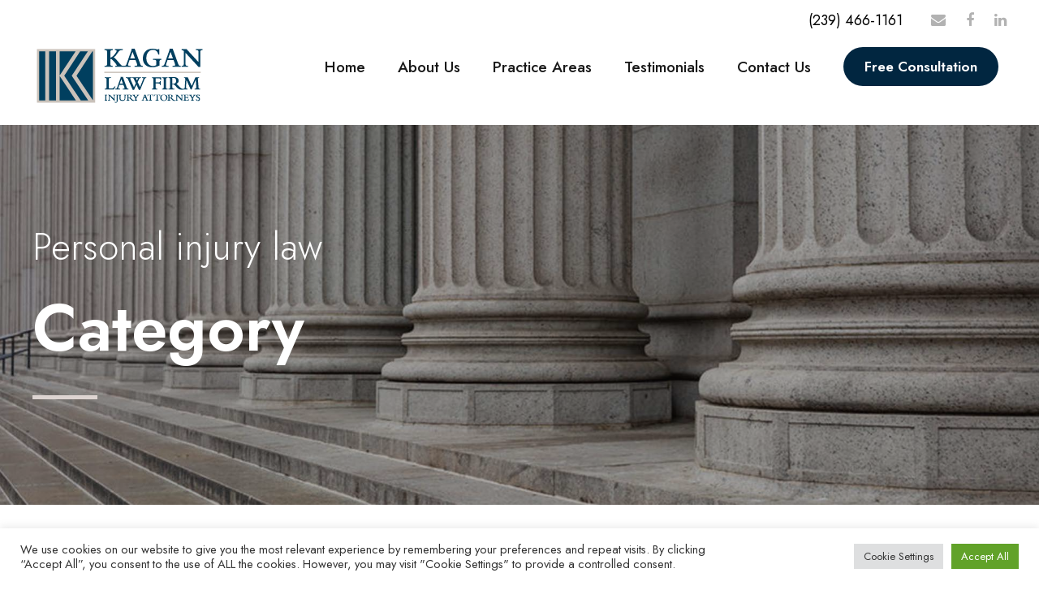

--- FILE ---
content_type: text/html; charset=UTF-8
request_url: https://kagan-law.com/category/personal-injury-law/
body_size: 19420
content:
<!DOCTYPE html>
<html lang="en-US" class="no-js">
<head>
	<meta charset="UTF-8">
	<meta name="viewport" content="width=device-width, initial-scale=1">
	<link rel="profile" href="http://gmpg.org/xfn/11">
	<link rel="pingback" href="https://kagan-law.com/xmlrpc.php">
	<meta name='robots' content='index, follow, max-image-preview:large, max-snippet:-1, max-video-preview:-1' />

	<!-- This site is optimized with the Yoast SEO plugin v26.7 - https://yoast.com/wordpress/plugins/seo/ -->
	<title>Personal injury law Archives - Kagan Law Firm: Fort Myers Personal Injury Law Firm</title>
	<link rel="canonical" href="https://kagan-law.com/category/personal-injury-law/" />
	<link rel="next" href="https://kagan-law.com/category/personal-injury-law/page/2/" />
	<meta property="og:locale" content="en_US" />
	<meta property="og:type" content="article" />
	<meta property="og:title" content="Personal injury law Archives - Kagan Law Firm: Fort Myers Personal Injury Law Firm" />
	<meta property="og:url" content="https://kagan-law.com/category/personal-injury-law/" />
	<meta property="og:site_name" content="Kagan Law Firm: Fort Myers Personal Injury Law Firm" />
	<meta name="twitter:card" content="summary_large_image" />
	<script type="application/ld+json" class="yoast-schema-graph">{"@context":"https://schema.org","@graph":[{"@type":"CollectionPage","@id":"https://kagan-law.com/category/personal-injury-law/","url":"https://kagan-law.com/category/personal-injury-law/","name":"Personal injury law Archives - Kagan Law Firm: Fort Myers Personal Injury Law Firm","isPartOf":{"@id":"https://kagan-law.com/#website"},"primaryImageOfPage":{"@id":"https://kagan-law.com/category/personal-injury-law/#primaryimage"},"image":{"@id":"https://kagan-law.com/category/personal-injury-law/#primaryimage"},"thumbnailUrl":"https://kagan-law.com/wp-content/uploads/2023/08/Kagan-Wrongful-Death-Blog-Photo.jpg","breadcrumb":{"@id":"https://kagan-law.com/category/personal-injury-law/#breadcrumb"},"inLanguage":"en-US"},{"@type":"ImageObject","inLanguage":"en-US","@id":"https://kagan-law.com/category/personal-injury-law/#primaryimage","url":"https://kagan-law.com/wp-content/uploads/2023/08/Kagan-Wrongful-Death-Blog-Photo.jpg","contentUrl":"https://kagan-law.com/wp-content/uploads/2023/08/Kagan-Wrongful-Death-Blog-Photo.jpg","width":1080,"height":1080,"caption":"Attorneys and clients discussing a wrongful death lawsuit."},{"@type":"BreadcrumbList","@id":"https://kagan-law.com/category/personal-injury-law/#breadcrumb","itemListElement":[{"@type":"ListItem","position":1,"name":"Home","item":"https://kagan-law.com/"},{"@type":"ListItem","position":2,"name":"Personal injury law"}]},{"@type":"WebSite","@id":"https://kagan-law.com/#website","url":"https://kagan-law.com/","name":"Kagan Law Firm: Fort Myers Personal Injury Law Firm","description":"","potentialAction":[{"@type":"SearchAction","target":{"@type":"EntryPoint","urlTemplate":"https://kagan-law.com/?s={search_term_string}"},"query-input":{"@type":"PropertyValueSpecification","valueRequired":true,"valueName":"search_term_string"}}],"inLanguage":"en-US"}]}</script>
	<!-- / Yoast SEO plugin. -->


<link rel='dns-prefetch' href='//maps.google.com' />
<link rel='dns-prefetch' href='//www.google.com' />
<link rel='dns-prefetch' href='//fonts.googleapis.com' />
<link rel="alternate" type="application/rss+xml" title="Kagan Law Firm: Fort Myers Personal Injury Law Firm &raquo; Feed" href="https://kagan-law.com/feed/" />
<link rel="alternate" type="application/rss+xml" title="Kagan Law Firm: Fort Myers Personal Injury Law Firm &raquo; Comments Feed" href="https://kagan-law.com/comments/feed/" />
<link rel="alternate" type="application/rss+xml" title="Kagan Law Firm: Fort Myers Personal Injury Law Firm &raquo; Personal injury law Category Feed" href="https://kagan-law.com/category/personal-injury-law/feed/" />
<style id='wp-img-auto-sizes-contain-inline-css' type='text/css'>
img:is([sizes=auto i],[sizes^="auto," i]){contain-intrinsic-size:3000px 1500px}
/*# sourceURL=wp-img-auto-sizes-contain-inline-css */
</style>
<style id='wp-emoji-styles-inline-css' type='text/css'>

	img.wp-smiley, img.emoji {
		display: inline !important;
		border: none !important;
		box-shadow: none !important;
		height: 1em !important;
		width: 1em !important;
		margin: 0 0.07em !important;
		vertical-align: -0.1em !important;
		background: none !important;
		padding: 0 !important;
	}
/*# sourceURL=wp-emoji-styles-inline-css */
</style>
<style id='wp-block-library-inline-css' type='text/css'>
:root{--wp-block-synced-color:#7a00df;--wp-block-synced-color--rgb:122,0,223;--wp-bound-block-color:var(--wp-block-synced-color);--wp-editor-canvas-background:#ddd;--wp-admin-theme-color:#007cba;--wp-admin-theme-color--rgb:0,124,186;--wp-admin-theme-color-darker-10:#006ba1;--wp-admin-theme-color-darker-10--rgb:0,107,160.5;--wp-admin-theme-color-darker-20:#005a87;--wp-admin-theme-color-darker-20--rgb:0,90,135;--wp-admin-border-width-focus:2px}@media (min-resolution:192dpi){:root{--wp-admin-border-width-focus:1.5px}}.wp-element-button{cursor:pointer}:root .has-very-light-gray-background-color{background-color:#eee}:root .has-very-dark-gray-background-color{background-color:#313131}:root .has-very-light-gray-color{color:#eee}:root .has-very-dark-gray-color{color:#313131}:root .has-vivid-green-cyan-to-vivid-cyan-blue-gradient-background{background:linear-gradient(135deg,#00d084,#0693e3)}:root .has-purple-crush-gradient-background{background:linear-gradient(135deg,#34e2e4,#4721fb 50%,#ab1dfe)}:root .has-hazy-dawn-gradient-background{background:linear-gradient(135deg,#faaca8,#dad0ec)}:root .has-subdued-olive-gradient-background{background:linear-gradient(135deg,#fafae1,#67a671)}:root .has-atomic-cream-gradient-background{background:linear-gradient(135deg,#fdd79a,#004a59)}:root .has-nightshade-gradient-background{background:linear-gradient(135deg,#330968,#31cdcf)}:root .has-midnight-gradient-background{background:linear-gradient(135deg,#020381,#2874fc)}:root{--wp--preset--font-size--normal:16px;--wp--preset--font-size--huge:42px}.has-regular-font-size{font-size:1em}.has-larger-font-size{font-size:2.625em}.has-normal-font-size{font-size:var(--wp--preset--font-size--normal)}.has-huge-font-size{font-size:var(--wp--preset--font-size--huge)}.has-text-align-center{text-align:center}.has-text-align-left{text-align:left}.has-text-align-right{text-align:right}.has-fit-text{white-space:nowrap!important}#end-resizable-editor-section{display:none}.aligncenter{clear:both}.items-justified-left{justify-content:flex-start}.items-justified-center{justify-content:center}.items-justified-right{justify-content:flex-end}.items-justified-space-between{justify-content:space-between}.screen-reader-text{border:0;clip-path:inset(50%);height:1px;margin:-1px;overflow:hidden;padding:0;position:absolute;width:1px;word-wrap:normal!important}.screen-reader-text:focus{background-color:#ddd;clip-path:none;color:#444;display:block;font-size:1em;height:auto;left:5px;line-height:normal;padding:15px 23px 14px;text-decoration:none;top:5px;width:auto;z-index:100000}html :where(.has-border-color){border-style:solid}html :where([style*=border-top-color]){border-top-style:solid}html :where([style*=border-right-color]){border-right-style:solid}html :where([style*=border-bottom-color]){border-bottom-style:solid}html :where([style*=border-left-color]){border-left-style:solid}html :where([style*=border-width]){border-style:solid}html :where([style*=border-top-width]){border-top-style:solid}html :where([style*=border-right-width]){border-right-style:solid}html :where([style*=border-bottom-width]){border-bottom-style:solid}html :where([style*=border-left-width]){border-left-style:solid}html :where(img[class*=wp-image-]){height:auto;max-width:100%}:where(figure){margin:0 0 1em}html :where(.is-position-sticky){--wp-admin--admin-bar--position-offset:var(--wp-admin--admin-bar--height,0px)}@media screen and (max-width:600px){html :where(.is-position-sticky){--wp-admin--admin-bar--position-offset:0px}}

/*# sourceURL=wp-block-library-inline-css */
</style><style id='global-styles-inline-css' type='text/css'>
:root{--wp--preset--aspect-ratio--square: 1;--wp--preset--aspect-ratio--4-3: 4/3;--wp--preset--aspect-ratio--3-4: 3/4;--wp--preset--aspect-ratio--3-2: 3/2;--wp--preset--aspect-ratio--2-3: 2/3;--wp--preset--aspect-ratio--16-9: 16/9;--wp--preset--aspect-ratio--9-16: 9/16;--wp--preset--color--black: #000000;--wp--preset--color--cyan-bluish-gray: #abb8c3;--wp--preset--color--white: #ffffff;--wp--preset--color--pale-pink: #f78da7;--wp--preset--color--vivid-red: #cf2e2e;--wp--preset--color--luminous-vivid-orange: #ff6900;--wp--preset--color--luminous-vivid-amber: #fcb900;--wp--preset--color--light-green-cyan: #7bdcb5;--wp--preset--color--vivid-green-cyan: #00d084;--wp--preset--color--pale-cyan-blue: #8ed1fc;--wp--preset--color--vivid-cyan-blue: #0693e3;--wp--preset--color--vivid-purple: #9b51e0;--wp--preset--gradient--vivid-cyan-blue-to-vivid-purple: linear-gradient(135deg,rgb(6,147,227) 0%,rgb(155,81,224) 100%);--wp--preset--gradient--light-green-cyan-to-vivid-green-cyan: linear-gradient(135deg,rgb(122,220,180) 0%,rgb(0,208,130) 100%);--wp--preset--gradient--luminous-vivid-amber-to-luminous-vivid-orange: linear-gradient(135deg,rgb(252,185,0) 0%,rgb(255,105,0) 100%);--wp--preset--gradient--luminous-vivid-orange-to-vivid-red: linear-gradient(135deg,rgb(255,105,0) 0%,rgb(207,46,46) 100%);--wp--preset--gradient--very-light-gray-to-cyan-bluish-gray: linear-gradient(135deg,rgb(238,238,238) 0%,rgb(169,184,195) 100%);--wp--preset--gradient--cool-to-warm-spectrum: linear-gradient(135deg,rgb(74,234,220) 0%,rgb(151,120,209) 20%,rgb(207,42,186) 40%,rgb(238,44,130) 60%,rgb(251,105,98) 80%,rgb(254,248,76) 100%);--wp--preset--gradient--blush-light-purple: linear-gradient(135deg,rgb(255,206,236) 0%,rgb(152,150,240) 100%);--wp--preset--gradient--blush-bordeaux: linear-gradient(135deg,rgb(254,205,165) 0%,rgb(254,45,45) 50%,rgb(107,0,62) 100%);--wp--preset--gradient--luminous-dusk: linear-gradient(135deg,rgb(255,203,112) 0%,rgb(199,81,192) 50%,rgb(65,88,208) 100%);--wp--preset--gradient--pale-ocean: linear-gradient(135deg,rgb(255,245,203) 0%,rgb(182,227,212) 50%,rgb(51,167,181) 100%);--wp--preset--gradient--electric-grass: linear-gradient(135deg,rgb(202,248,128) 0%,rgb(113,206,126) 100%);--wp--preset--gradient--midnight: linear-gradient(135deg,rgb(2,3,129) 0%,rgb(40,116,252) 100%);--wp--preset--font-size--small: 13px;--wp--preset--font-size--medium: 20px;--wp--preset--font-size--large: 36px;--wp--preset--font-size--x-large: 42px;--wp--preset--spacing--20: 0.44rem;--wp--preset--spacing--30: 0.67rem;--wp--preset--spacing--40: 1rem;--wp--preset--spacing--50: 1.5rem;--wp--preset--spacing--60: 2.25rem;--wp--preset--spacing--70: 3.38rem;--wp--preset--spacing--80: 5.06rem;--wp--preset--shadow--natural: 6px 6px 9px rgba(0, 0, 0, 0.2);--wp--preset--shadow--deep: 12px 12px 50px rgba(0, 0, 0, 0.4);--wp--preset--shadow--sharp: 6px 6px 0px rgba(0, 0, 0, 0.2);--wp--preset--shadow--outlined: 6px 6px 0px -3px rgb(255, 255, 255), 6px 6px rgb(0, 0, 0);--wp--preset--shadow--crisp: 6px 6px 0px rgb(0, 0, 0);}:where(.is-layout-flex){gap: 0.5em;}:where(.is-layout-grid){gap: 0.5em;}body .is-layout-flex{display: flex;}.is-layout-flex{flex-wrap: wrap;align-items: center;}.is-layout-flex > :is(*, div){margin: 0;}body .is-layout-grid{display: grid;}.is-layout-grid > :is(*, div){margin: 0;}:where(.wp-block-columns.is-layout-flex){gap: 2em;}:where(.wp-block-columns.is-layout-grid){gap: 2em;}:where(.wp-block-post-template.is-layout-flex){gap: 1.25em;}:where(.wp-block-post-template.is-layout-grid){gap: 1.25em;}.has-black-color{color: var(--wp--preset--color--black) !important;}.has-cyan-bluish-gray-color{color: var(--wp--preset--color--cyan-bluish-gray) !important;}.has-white-color{color: var(--wp--preset--color--white) !important;}.has-pale-pink-color{color: var(--wp--preset--color--pale-pink) !important;}.has-vivid-red-color{color: var(--wp--preset--color--vivid-red) !important;}.has-luminous-vivid-orange-color{color: var(--wp--preset--color--luminous-vivid-orange) !important;}.has-luminous-vivid-amber-color{color: var(--wp--preset--color--luminous-vivid-amber) !important;}.has-light-green-cyan-color{color: var(--wp--preset--color--light-green-cyan) !important;}.has-vivid-green-cyan-color{color: var(--wp--preset--color--vivid-green-cyan) !important;}.has-pale-cyan-blue-color{color: var(--wp--preset--color--pale-cyan-blue) !important;}.has-vivid-cyan-blue-color{color: var(--wp--preset--color--vivid-cyan-blue) !important;}.has-vivid-purple-color{color: var(--wp--preset--color--vivid-purple) !important;}.has-black-background-color{background-color: var(--wp--preset--color--black) !important;}.has-cyan-bluish-gray-background-color{background-color: var(--wp--preset--color--cyan-bluish-gray) !important;}.has-white-background-color{background-color: var(--wp--preset--color--white) !important;}.has-pale-pink-background-color{background-color: var(--wp--preset--color--pale-pink) !important;}.has-vivid-red-background-color{background-color: var(--wp--preset--color--vivid-red) !important;}.has-luminous-vivid-orange-background-color{background-color: var(--wp--preset--color--luminous-vivid-orange) !important;}.has-luminous-vivid-amber-background-color{background-color: var(--wp--preset--color--luminous-vivid-amber) !important;}.has-light-green-cyan-background-color{background-color: var(--wp--preset--color--light-green-cyan) !important;}.has-vivid-green-cyan-background-color{background-color: var(--wp--preset--color--vivid-green-cyan) !important;}.has-pale-cyan-blue-background-color{background-color: var(--wp--preset--color--pale-cyan-blue) !important;}.has-vivid-cyan-blue-background-color{background-color: var(--wp--preset--color--vivid-cyan-blue) !important;}.has-vivid-purple-background-color{background-color: var(--wp--preset--color--vivid-purple) !important;}.has-black-border-color{border-color: var(--wp--preset--color--black) !important;}.has-cyan-bluish-gray-border-color{border-color: var(--wp--preset--color--cyan-bluish-gray) !important;}.has-white-border-color{border-color: var(--wp--preset--color--white) !important;}.has-pale-pink-border-color{border-color: var(--wp--preset--color--pale-pink) !important;}.has-vivid-red-border-color{border-color: var(--wp--preset--color--vivid-red) !important;}.has-luminous-vivid-orange-border-color{border-color: var(--wp--preset--color--luminous-vivid-orange) !important;}.has-luminous-vivid-amber-border-color{border-color: var(--wp--preset--color--luminous-vivid-amber) !important;}.has-light-green-cyan-border-color{border-color: var(--wp--preset--color--light-green-cyan) !important;}.has-vivid-green-cyan-border-color{border-color: var(--wp--preset--color--vivid-green-cyan) !important;}.has-pale-cyan-blue-border-color{border-color: var(--wp--preset--color--pale-cyan-blue) !important;}.has-vivid-cyan-blue-border-color{border-color: var(--wp--preset--color--vivid-cyan-blue) !important;}.has-vivid-purple-border-color{border-color: var(--wp--preset--color--vivid-purple) !important;}.has-vivid-cyan-blue-to-vivid-purple-gradient-background{background: var(--wp--preset--gradient--vivid-cyan-blue-to-vivid-purple) !important;}.has-light-green-cyan-to-vivid-green-cyan-gradient-background{background: var(--wp--preset--gradient--light-green-cyan-to-vivid-green-cyan) !important;}.has-luminous-vivid-amber-to-luminous-vivid-orange-gradient-background{background: var(--wp--preset--gradient--luminous-vivid-amber-to-luminous-vivid-orange) !important;}.has-luminous-vivid-orange-to-vivid-red-gradient-background{background: var(--wp--preset--gradient--luminous-vivid-orange-to-vivid-red) !important;}.has-very-light-gray-to-cyan-bluish-gray-gradient-background{background: var(--wp--preset--gradient--very-light-gray-to-cyan-bluish-gray) !important;}.has-cool-to-warm-spectrum-gradient-background{background: var(--wp--preset--gradient--cool-to-warm-spectrum) !important;}.has-blush-light-purple-gradient-background{background: var(--wp--preset--gradient--blush-light-purple) !important;}.has-blush-bordeaux-gradient-background{background: var(--wp--preset--gradient--blush-bordeaux) !important;}.has-luminous-dusk-gradient-background{background: var(--wp--preset--gradient--luminous-dusk) !important;}.has-pale-ocean-gradient-background{background: var(--wp--preset--gradient--pale-ocean) !important;}.has-electric-grass-gradient-background{background: var(--wp--preset--gradient--electric-grass) !important;}.has-midnight-gradient-background{background: var(--wp--preset--gradient--midnight) !important;}.has-small-font-size{font-size: var(--wp--preset--font-size--small) !important;}.has-medium-font-size{font-size: var(--wp--preset--font-size--medium) !important;}.has-large-font-size{font-size: var(--wp--preset--font-size--large) !important;}.has-x-large-font-size{font-size: var(--wp--preset--font-size--x-large) !important;}
/*# sourceURL=global-styles-inline-css */
</style>

<style id='classic-theme-styles-inline-css' type='text/css'>
/*! This file is auto-generated */
.wp-block-button__link{color:#fff;background-color:#32373c;border-radius:9999px;box-shadow:none;text-decoration:none;padding:calc(.667em + 2px) calc(1.333em + 2px);font-size:1.125em}.wp-block-file__button{background:#32373c;color:#fff;text-decoration:none}
/*# sourceURL=/wp-includes/css/classic-themes.min.css */
</style>
<link rel='stylesheet' id='cookie-law-info-css' href='https://kagan-law.com/wp-content/plugins/cookie-law-info/legacy/public/css/cookie-law-info-public.css?ver=3.3.9.1' type='text/css' media='all' />
<link rel='stylesheet' id='cookie-law-info-gdpr-css' href='https://kagan-law.com/wp-content/plugins/cookie-law-info/legacy/public/css/cookie-law-info-gdpr.css?ver=3.3.9.1' type='text/css' media='all' />
<link rel='stylesheet' id='gdlr-core-google-font-css' href='https://fonts.googleapis.com/css?family=Jost%3A100%2C200%2C300%2Cregular%2C500%2C600%2C700%2C800%2C900%2C100italic%2C200italic%2C300italic%2Citalic%2C500italic%2C600italic%2C700italic%2C800italic%2C900italic%7CLobster%3Aregular%7CPlayfair+Display%3Aregular%2C500%2C600%2C700%2C800%2C900%2Citalic%2C500italic%2C600italic%2C700italic%2C800italic%2C900italic&#038;subset=cyrillic%2Clatin%2Clatin-ext%2Ccyrillic-ext%2Cvietnamese&#038;ver=6.9' type='text/css' media='all' />
<link rel='stylesheet' id='font-awesome-css' href='https://kagan-law.com/wp-content/plugins/goodlayers-core/plugins/fontawesome/font-awesome.css?ver=6.9' type='text/css' media='all' />
<link rel='stylesheet' id='fa5-css' href='https://kagan-law.com/wp-content/plugins/goodlayers-core/plugins/fa5/fa5.css?ver=6.9' type='text/css' media='all' />
<link rel='stylesheet' id='elegant-font-css' href='https://kagan-law.com/wp-content/plugins/goodlayers-core/plugins/elegant/elegant-font.css?ver=6.9' type='text/css' media='all' />
<link rel='stylesheet' id='ionicons-css' href='https://kagan-law.com/wp-content/plugins/goodlayers-core/plugins/ionicons/ionicons.css?ver=6.9' type='text/css' media='all' />
<link rel='stylesheet' id='simple-line-icons-css' href='https://kagan-law.com/wp-content/plugins/goodlayers-core/plugins/simpleline/simpleline.css?ver=6.9' type='text/css' media='all' />
<link rel='stylesheet' id='gdlr-core-plugin-css' href='https://kagan-law.com/wp-content/plugins/goodlayers-core/plugins/style.css?ver=1764457296' type='text/css' media='all' />
<link rel='stylesheet' id='gdlr-core-page-builder-css' href='https://kagan-law.com/wp-content/plugins/goodlayers-core/include/css/page-builder.css?ver=6.9' type='text/css' media='all' />
<link rel='stylesheet' id='wpgmp-frontend-css' href='https://kagan-law.com/wp-content/plugins/wp-google-map-plugin/assets/css/wpgmp_all_frontend.css?ver=4.9.1' type='text/css' media='all' />
<link rel='stylesheet' id='corzo-style-core-css' href='https://kagan-law.com/wp-content/themes/klf21/css/style-core.css?ver=6.9' type='text/css' media='all' />
<link rel='stylesheet' id='corzo-custom-style-css' href='https://kagan-law.com/wp-content/uploads/corzo-style-custom.css?1708364942&#038;ver=6.9' type='text/css' media='all' />
<script type="text/javascript" src="https://kagan-law.com/wp-includes/js/jquery/jquery.min.js?ver=3.7.1" id="jquery-core-js"></script>
<script type="text/javascript" src="https://kagan-law.com/wp-includes/js/jquery/jquery-migrate.min.js?ver=3.4.1" id="jquery-migrate-js"></script>
<script type="text/javascript" id="cookie-law-info-js-extra">
/* <![CDATA[ */
var Cli_Data = {"nn_cookie_ids":[],"cookielist":[],"non_necessary_cookies":[],"ccpaEnabled":"","ccpaRegionBased":"","ccpaBarEnabled":"","strictlyEnabled":["necessary","obligatoire"],"ccpaType":"gdpr","js_blocking":"1","custom_integration":"","triggerDomRefresh":"","secure_cookies":""};
var cli_cookiebar_settings = {"animate_speed_hide":"500","animate_speed_show":"500","background":"#FFF","border":"#b1a6a6c2","border_on":"","button_1_button_colour":"#61a229","button_1_button_hover":"#4e8221","button_1_link_colour":"#fff","button_1_as_button":"1","button_1_new_win":"","button_2_button_colour":"#333","button_2_button_hover":"#292929","button_2_link_colour":"#444","button_2_as_button":"","button_2_hidebar":"","button_3_button_colour":"#dedfe0","button_3_button_hover":"#b2b2b3","button_3_link_colour":"#333333","button_3_as_button":"1","button_3_new_win":"","button_4_button_colour":"#dedfe0","button_4_button_hover":"#b2b2b3","button_4_link_colour":"#333333","button_4_as_button":"1","button_7_button_colour":"#61a229","button_7_button_hover":"#4e8221","button_7_link_colour":"#fff","button_7_as_button":"1","button_7_new_win":"","font_family":"inherit","header_fix":"","notify_animate_hide":"1","notify_animate_show":"","notify_div_id":"#cookie-law-info-bar","notify_position_horizontal":"right","notify_position_vertical":"bottom","scroll_close":"","scroll_close_reload":"","accept_close_reload":"","reject_close_reload":"","showagain_tab":"","showagain_background":"#fff","showagain_border":"#000","showagain_div_id":"#cookie-law-info-again","showagain_x_position":"100px","text":"#333333","show_once_yn":"","show_once":"10000","logging_on":"","as_popup":"","popup_overlay":"1","bar_heading_text":"","cookie_bar_as":"banner","popup_showagain_position":"bottom-right","widget_position":"left"};
var log_object = {"ajax_url":"https://kagan-law.com/wp-admin/admin-ajax.php"};
//# sourceURL=cookie-law-info-js-extra
/* ]]> */
</script>
<script type="text/javascript" src="https://kagan-law.com/wp-content/plugins/cookie-law-info/legacy/public/js/cookie-law-info-public.js?ver=3.3.9.1" id="cookie-law-info-js"></script>
<link rel="https://api.w.org/" href="https://kagan-law.com/wp-json/" /><link rel="alternate" title="JSON" type="application/json" href="https://kagan-law.com/wp-json/wp/v2/categories/57" /><link rel="EditURI" type="application/rsd+xml" title="RSD" href="https://kagan-law.com/xmlrpc.php?rsd" />
<meta name="generator" content="WordPress 6.9" />
<!-- Google Tag Manager -->
<script>(function(w,d,s,l,i){w[l]=w[l]||[];w[l].push({'gtm.start':
new Date().getTime(),event:'gtm.js'});var f=d.getElementsByTagName(s)[0],
j=d.createElement(s),dl=l!='dataLayer'?'&l='+l:'';j.async=true;j.src=
'https://www.googletagmanager.com/gtm.js?id='+i+dl;f.parentNode.insertBefore(j,f);
})(window,document,'script','dataLayer','GTM-T95DRKL');</script>
<!-- End Google Tag Manager -->

<script type="application/ld+json">
{
  "@context": "https://schema.org",
  "@type": "LocalBusiness",
  "name": "Kagan Law Firm",
  "image": "https://kagan-law.com/wp-content/uploads/2021/06/kagan-law-firm-logo.png",
  "url": "https://kagan-law.com/",
  "telephone": "+1 239-466-1161",
  "priceRange": "$$",
  "address": {
    "@type": "PostalAddress",
    "streetAddress": "8191 College Parkway STE 303",
    "addressLocality": "Fort Myers",
    "addressRegion": "FL",
    "postalCode": "33919",
    "addressCountry": "USA"
  },
  "geo": {
    "@type": "GeoCoordinates",
    "latitude": 26.5565383,
    "longitude": -81.89082540000001
  } ,
  "sameAs": "https://www.facebook.com/kaganlawswfl" 
}
</script>

<script type="text/javascript" src="//script.crazyegg.com/pages/scripts/0022/1041.js" async="async"></script>

<meta name="facebook-domain-verification" content="w23540e4fzftltkhxvzybghy0al8fs" /><style type="text/css">.recentcomments a{display:inline !important;padding:0 !important;margin:0 !important;}</style><script id='nitro-telemetry-meta' nitro-exclude>window.NPTelemetryMetadata={missReason: (!window.NITROPACK_STATE ? 'cache not found' : 'hit'),pageType: 'category',isEligibleForOptimization: true,}</script><script id='nitro-generic' nitro-exclude>(()=>{window.NitroPack=window.NitroPack||{coreVersion:"na",isCounted:!1};let e=document.createElement("script");if(e.src="https://nitroscripts.com/LHQSDmsZoGBlabTmrrGJRWCwjIMYtIKa",e.async=!0,e.id="nitro-script",document.head.appendChild(e),!window.NitroPack.isCounted){window.NitroPack.isCounted=!0;let t=()=>{navigator.sendBeacon("https://to.getnitropack.com/p",JSON.stringify({siteId:"LHQSDmsZoGBlabTmrrGJRWCwjIMYtIKa",url:window.location.href,isOptimized:!!window.IS_NITROPACK,coreVersion:"na",missReason:window.NPTelemetryMetadata?.missReason||"",pageType:window.NPTelemetryMetadata?.pageType||"",isEligibleForOptimization:!!window.NPTelemetryMetadata?.isEligibleForOptimization}))};(()=>{let e=()=>new Promise(e=>{"complete"===document.readyState?e():window.addEventListener("load",e)}),i=()=>new Promise(e=>{document.prerendering?document.addEventListener("prerenderingchange",e,{once:!0}):e()}),a=async()=>{await i(),await e(),t()};a()})(),window.addEventListener("pageshow",e=>{if(e.persisted){let i=document.prerendering||self.performance?.getEntriesByType?.("navigation")[0]?.activationStart>0;"visible"!==document.visibilityState||i||t()}})}})();</script><!-- Google tag (gtag.js) -->
<script async src="https://www.googletagmanager.com/gtag/js?id=UA-213143349-1"></script>
<script>
  window.dataLayer = window.dataLayer || [];
  function gtag(){dataLayer.push(arguments);}
  gtag('js', new Date());

  gtag('config', 'UA-213143349-1');
</script><!-- Google tag (gtag.js) -->
<script async src="https://www.googletagmanager.com/gtag/js?id=G-MP4EEWFRHJ"></script>
<script>
  window.dataLayer = window.dataLayer || [];
  function gtag(){dataLayer.push(arguments);}
  gtag('js', new Date());

  gtag('config', 'G-MP4EEWFRHJ');
</script><script>jQuery(document).ready(function(){

setTimeout(function(){

     //var tag_new = jQuery("template").eq(38).attr("id");
     var tag_new = jQuery("template").last().attr("id");
     console.log(tag_new);

     //alert(tag_new);
     jQuery("#" + tag_new).css("display", "none");
     jQuery("#" + tag_new).next().next().css("display", "none");
}, 100);

});</script><meta name="generator" content="Powered by Slider Revolution 6.7.38 - responsive, Mobile-Friendly Slider Plugin for WordPress with comfortable drag and drop interface." />
<link rel="icon" href="https://kagan-law.com/wp-content/uploads/2022/06/cropped-KLF-Favicon-32x32.jpg" sizes="32x32" />
<link rel="icon" href="https://kagan-law.com/wp-content/uploads/2022/06/cropped-KLF-Favicon-192x192.jpg" sizes="192x192" />
<link rel="apple-touch-icon" href="https://kagan-law.com/wp-content/uploads/2022/06/cropped-KLF-Favicon-180x180.jpg" />
<meta name="msapplication-TileImage" content="https://kagan-law.com/wp-content/uploads/2022/06/cropped-KLF-Favicon-270x270.jpg" />
<script>function setREVStartSize(e){
			//window.requestAnimationFrame(function() {
				window.RSIW = window.RSIW===undefined ? window.innerWidth : window.RSIW;
				window.RSIH = window.RSIH===undefined ? window.innerHeight : window.RSIH;
				try {
					var pw = document.getElementById(e.c).parentNode.offsetWidth,
						newh;
					pw = pw===0 || isNaN(pw) || (e.l=="fullwidth" || e.layout=="fullwidth") ? window.RSIW : pw;
					e.tabw = e.tabw===undefined ? 0 : parseInt(e.tabw);
					e.thumbw = e.thumbw===undefined ? 0 : parseInt(e.thumbw);
					e.tabh = e.tabh===undefined ? 0 : parseInt(e.tabh);
					e.thumbh = e.thumbh===undefined ? 0 : parseInt(e.thumbh);
					e.tabhide = e.tabhide===undefined ? 0 : parseInt(e.tabhide);
					e.thumbhide = e.thumbhide===undefined ? 0 : parseInt(e.thumbhide);
					e.mh = e.mh===undefined || e.mh=="" || e.mh==="auto" ? 0 : parseInt(e.mh,0);
					if(e.layout==="fullscreen" || e.l==="fullscreen")
						newh = Math.max(e.mh,window.RSIH);
					else{
						e.gw = Array.isArray(e.gw) ? e.gw : [e.gw];
						for (var i in e.rl) if (e.gw[i]===undefined || e.gw[i]===0) e.gw[i] = e.gw[i-1];
						e.gh = e.el===undefined || e.el==="" || (Array.isArray(e.el) && e.el.length==0)? e.gh : e.el;
						e.gh = Array.isArray(e.gh) ? e.gh : [e.gh];
						for (var i in e.rl) if (e.gh[i]===undefined || e.gh[i]===0) e.gh[i] = e.gh[i-1];
											
						var nl = new Array(e.rl.length),
							ix = 0,
							sl;
						e.tabw = e.tabhide>=pw ? 0 : e.tabw;
						e.thumbw = e.thumbhide>=pw ? 0 : e.thumbw;
						e.tabh = e.tabhide>=pw ? 0 : e.tabh;
						e.thumbh = e.thumbhide>=pw ? 0 : e.thumbh;
						for (var i in e.rl) nl[i] = e.rl[i]<window.RSIW ? 0 : e.rl[i];
						sl = nl[0];
						for (var i in nl) if (sl>nl[i] && nl[i]>0) { sl = nl[i]; ix=i;}
						var m = pw>(e.gw[ix]+e.tabw+e.thumbw) ? 1 : (pw-(e.tabw+e.thumbw)) / (e.gw[ix]);
						newh =  (e.gh[ix] * m) + (e.tabh + e.thumbh);
					}
					var el = document.getElementById(e.c);
					if (el!==null && el) el.style.height = newh+"px";
					el = document.getElementById(e.c+"_wrapper");
					if (el!==null && el) {
						el.style.height = newh+"px";
						el.style.display = "block";
					}
				} catch(e){
					console.log("Failure at Presize of Slider:" + e)
				}
			//});
		  };</script>
		<style type="text/css" id="wp-custom-css">
			.home-page-content{
	display: none;
}
.home-page-content h1{
	font-size : 26px;
}
.home-page-content h2{
	font-size : 22px;
}


/*Hide NitroPack badge on footer*/
footer{
		margin-bottom: -35px !important;
    padding-bottom:35px !important;
}		</style>
			
<!-- Facebook Pixel Code -->
<script>
  !function(f,b,e,v,n,t,s)
  {if(f.fbq)return;n=f.fbq=function(){n.callMethod?
  n.callMethod.apply(n,arguments):n.queue.push(arguments)};
  if(!f._fbq)f._fbq=n;n.push=n;n.loaded=!0;n.version='2.0';
  n.queue=[];t=b.createElement(e);t.async=!0;
  t.src=v;s=b.getElementsByTagName(e)[0];
  s.parentNode.insertBefore(t,s)}(window, document,'script',
  'https://connect.facebook.net/en_US/fbevents.js');
  fbq('init', '461084427786077');
  fbq('track', 'PageView');
</script>
<noscript>
  <img height="1" width="1" style="display:none" 
       src="https://www.facebook.com/tr?id=461084427786077&ev=PageView&noscript=1"/>
</noscript>
<!-- End Facebook Pixel Code -->
	
<!-- Global site tag (gtag.js) - Google Analytics -->
<script async src="https://www.googletagmanager.com/gtag/js?id=G-18GR2FPJF0"></script>
<script>
  window.dataLayer = window.dataLayer || [];
  function gtag(){dataLayer.push(arguments);}
  gtag('js', new Date());

  gtag('config', 'G-18GR2FPJF0');
</script>
<link rel='stylesheet' id='cookie-law-info-table-css' href='https://kagan-law.com/wp-content/plugins/cookie-law-info/legacy/public/css/cookie-law-info-table.css?ver=3.3.9.1' type='text/css' media='all' />
<link rel='stylesheet' id='rs-plugin-settings-css' href='//kagan-law.com/wp-content/plugins/revslider/sr6/assets/css/rs6.css?ver=6.7.38' type='text/css' media='all' />
<style id='rs-plugin-settings-inline-css' type='text/css'>
#rs-demo-id {}
/*# sourceURL=rs-plugin-settings-inline-css */
</style>
</head>

<body class="archive category category-personal-injury-law category-57 wp-theme-klf21 gdlr-core-body corzo-body corzo-body-front corzo-full  corzo-with-sticky-navigation  corzo-blockquote-style-3 gdlr-core-link-to-lightbox" data-home-url="https://kagan-law.com/" >
<!-- Google Tag Manager (noscript) -->
<noscript><iframe src="https://www.googletagmanager.com/ns.html?id=GTM-T95DRKL"
height="0" width="0" style="display:none;visibility:hidden"></iframe></noscript>
<!-- End Google Tag Manager (noscript) --><div class="corzo-mobile-header-wrap" ><div class="corzo-mobile-header corzo-header-background corzo-style-slide corzo-sticky-mobile-navigation " id="corzo-mobile-header" ><div class="corzo-mobile-header-container corzo-container clearfix" ><div class="corzo-logo  corzo-item-pdlr"><div class="corzo-logo-inner"><a class="corzo-fixed-nav-logo" href="https://kagan-law.com/" ><img src="https://kagan-law.com/wp-content/uploads/2022/06/Kagan-Logo-Horizontal-Web.png" alt="Kagan Law Firm" width="215" height="75" title="Kagan Law Firm" /></a><a class=" corzo-orig-logo" href="https://kagan-law.com/" ><img src="https://kagan-law.com/wp-content/uploads/2022/06/Kagan-Logo-Horizontal-Web.png" alt="Kagan Law Firm" width="215" height="75" title="Kagan Law Firm" /></a></div></div><div class="corzo-mobile-menu-right" ><div class="corzo-overlay-menu corzo-mobile-menu" id="corzo-mobile-menu" ><a class="corzo-overlay-menu-icon corzo-mobile-menu-button corzo-mobile-button-hamburger" href="#" ><span></span></a><div class="corzo-overlay-menu-content corzo-navigation-font" ><div class="corzo-overlay-menu-close" ></div><div class="corzo-overlay-menu-row" ><div class="corzo-overlay-menu-cell" ><ul id="menu-klf-menu" class="menu"><li class="menu-item menu-item-type-custom menu-item-object-custom menu-item-13466"><a href="/">Home</a></li>
<li class="menu-item menu-item-type-post_type menu-item-object-page menu-item-has-children menu-item-13533"><a href="https://kagan-law.com/about-us/" title="About Kagan law Firm">About Us</a>
<ul class="sub-menu">
	<li class="menu-item menu-item-type-post_type menu-item-object-page menu-item-13558"><a href="https://kagan-law.com/about-us/" title="About us">About</a></li>
	<li class="menu-item menu-item-type-post_type menu-item-object-page menu-item-13534"><a href="https://kagan-law.com/our-attorneys/">Our Attorneys</a></li>
	<li class="menu-item menu-item-type-post_type menu-item-object-page menu-item-13495"><a href="https://kagan-law.com/how-we-can-help/">How We Can Help</a></li>
	<li class="menu-item menu-item-type-post_type menu-item-object-page menu-item-13661"><a href="https://kagan-law.com/blog/">Blog</a></li>
	<li class="menu-item menu-item-type-post_type menu-item-object-page menu-item-13803"><a href="https://kagan-law.com/results/">Results</a></li>
</ul>
</li>
<li class="menu-item menu-item-type-custom menu-item-object-custom menu-item-has-children menu-item-13468"><a href="#">Practice Areas</a>
<ul class="sub-menu">
	<li class="menu-item menu-item-type-post_type menu-item-object-page menu-item-13540"><a href="https://kagan-law.com/fort-myers-auto-accident-attorney-information/">Automobile Accidents</a></li>
	<li class="menu-item menu-item-type-post_type menu-item-object-page menu-item-13498"><a href="https://kagan-law.com/fort-myers-business-law/">Business Law</a></li>
	<li class="menu-item menu-item-type-post_type menu-item-object-page menu-item-13499"><a href="https://kagan-law.com/defective-drugs-and-devices/">Defective Drugs and Devices</a></li>
	<li class="menu-item menu-item-type-post_type menu-item-object-page menu-item-13500"><a href="https://kagan-law.com/estate-planning-services/">Estate Planning</a></li>
	<li class="menu-item menu-item-type-post_type menu-item-object-page menu-item-13470"><a href="https://kagan-law.com/fort-myers-personal-injury/">Personal Injury</a></li>
	<li class="menu-item menu-item-type-post_type menu-item-object-page menu-item-13471"><a href="https://kagan-law.com/fort-myers-social-security-disability/">Social Security Disability</a></li>
	<li class="menu-item menu-item-type-post_type menu-item-object-page menu-item-13472"><a href="https://kagan-law.com/fort-myers-workers-compensation/">Workers Compensation</a></li>
</ul>
</li>
<li class="menu-item menu-item-type-post_type menu-item-object-page menu-item-13501"><a href="https://kagan-law.com/testimonials/">Testimonials</a></li>
<li class="menu-item menu-item-type-post_type menu-item-object-page menu-item-13476"><a href="https://kagan-law.com/contact-us/" title="Contact Kagan Law Firm">Contact Us</a></li>
</ul></div></div></div></div></div></div></div></div><div class="corzo-body-outer-wrapper ">
	<div class="corzo-float-social " id="corzo-float-social" ><span class="corzo-head" >Follow Us On</span><span class="corzo-divider" ></span><a href="mailto:Liz@kagan-law.com" target="_blank" class="corzo-float-social-icon" title="email" ><i class="fa fa-envelope" ></i></a><a href="https://www.facebook.com/kaganlawswfl" target="_blank" class="corzo-float-social-icon" title="facebook" ><i class="fa fa-facebook" ></i></a><a href="https://www.linkedin.com/company/kagan-law-firm-pl/" target="_blank" class="corzo-float-social-icon" title="linkedin" ><i class="fa fa-linkedin" ></i></a></div>	<div class="corzo-body-wrapper clearfix  corzo-with-frame">
	<div class="corzo-top-bar" ><div class="corzo-top-bar-background" ></div><div class="corzo-top-bar-container corzo-container " ><div class="corzo-top-bar-container-inner clearfix" ><div class="corzo-top-bar-right corzo-item-pdlr"><div class="corzo-top-bar-right-text">(239) 466-1161</div><div class="corzo-top-bar-right-social" ><a href="mailto:Liz@kagan-law.com" target="_blank" class="corzo-top-bar-social-icon" title="email" ><i class="fa fa-envelope" ></i></a><a href="https://www.facebook.com/kaganlawswfl" target="_blank" class="corzo-top-bar-social-icon" title="facebook" ><i class="fa fa-facebook" ></i></a><a href="https://www.linkedin.com/company/kagan-law-firm-pl/" target="_blank" class="corzo-top-bar-social-icon" title="linkedin" ><i class="fa fa-linkedin" ></i></a></div></div></div></div></div>	
<header class="corzo-header-wrap corzo-header-style-plain  corzo-style-menu-right corzo-sticky-navigation corzo-style-fixed" data-navigation-offset="75"  >
	<div class="corzo-header-background" ></div>
	<div class="corzo-header-container  corzo-container">
			
		<div class="corzo-header-container-inner clearfix">
			<div class="corzo-logo  corzo-item-pdlr"><div class="corzo-logo-inner"><a class="corzo-fixed-nav-logo" href="https://kagan-law.com/" ><img src="https://kagan-law.com/wp-content/uploads/2022/06/Kagan-Logo-Horizontal-Web.png" alt="Kagan Law Firm" width="215" height="75" title="Kagan Law Firm" /></a><a class=" corzo-orig-logo" href="https://kagan-law.com/" ><img src="https://kagan-law.com/wp-content/uploads/2022/06/Kagan-Logo-Horizontal-Web.png" alt="Kagan Law Firm" width="215" height="75" title="Kagan Law Firm" /></a></div></div>			<div class="corzo-navigation corzo-item-pdlr clearfix " >
			<div class="corzo-main-menu" id="corzo-main-menu" ><ul id="menu-klf-menu-1" class="sf-menu"><li  class="menu-item menu-item-type-custom menu-item-object-custom menu-item-13466 corzo-normal-menu"><a title="Home" href="/">Home</a></li>
<li  class="menu-item menu-item-type-post_type menu-item-object-page menu-item-has-children menu-item-13533 corzo-normal-menu"><a title="About Kagan law Firm" href="https://kagan-law.com/about-us/" class="sf-with-ul-pre">About Us</a>
<ul class="sub-menu">
	<li  class="menu-item menu-item-type-post_type menu-item-object-page menu-item-13558" data-size="60"><a title="About us" href="https://kagan-law.com/about-us/">About</a></li>
	<li  class="menu-item menu-item-type-post_type menu-item-object-page menu-item-13534" data-size="60"><a title="Our Attorneys" href="https://kagan-law.com/our-attorneys/">Our Attorneys</a></li>
	<li  class="menu-item menu-item-type-post_type menu-item-object-page menu-item-13495" data-size="60"><a title="How We Can Help" href="https://kagan-law.com/how-we-can-help/">How We Can Help</a></li>
	<li  class="menu-item menu-item-type-post_type menu-item-object-page menu-item-13661" data-size="60"><a href="https://kagan-law.com/blog/">Blog</a></li>
	<li  class="menu-item menu-item-type-post_type menu-item-object-page menu-item-13803" data-size="60"><a href="https://kagan-law.com/results/">Results</a></li>
</ul>
</li>
<li  class="menu-item menu-item-type-custom menu-item-object-custom menu-item-has-children menu-item-13468 corzo-normal-menu"><a title="Practice Areas" href="#" class="sf-with-ul-pre">Practice Areas</a>
<ul class="sub-menu">
	<li  class="menu-item menu-item-type-post_type menu-item-object-page menu-item-13540" data-size="60"><a title="Automobile Accidents" href="https://kagan-law.com/fort-myers-auto-accident-attorney-information/">Automobile Accidents</a></li>
	<li  class="menu-item menu-item-type-post_type menu-item-object-page menu-item-13498" data-size="60"><a title="Business Law" href="https://kagan-law.com/fort-myers-business-law/">Business Law</a></li>
	<li  class="menu-item menu-item-type-post_type menu-item-object-page menu-item-13499" data-size="60"><a title="Defective Drugs and Devices" href="https://kagan-law.com/defective-drugs-and-devices/">Defective Drugs and Devices</a></li>
	<li  class="menu-item menu-item-type-post_type menu-item-object-page menu-item-13500" data-size="60"><a title="Estate Planning" href="https://kagan-law.com/estate-planning-services/">Estate Planning</a></li>
	<li  class="menu-item menu-item-type-post_type menu-item-object-page menu-item-13470" data-size="60"><a title="Personal Injury" href="https://kagan-law.com/fort-myers-personal-injury/">Personal Injury</a></li>
	<li  class="menu-item menu-item-type-post_type menu-item-object-page menu-item-13471" data-size="60"><a title="Social Security Disability" href="https://kagan-law.com/fort-myers-social-security-disability/">Social Security Disability</a></li>
	<li  class="menu-item menu-item-type-post_type menu-item-object-page menu-item-13472" data-size="60"><a title="Workers Compensation" href="https://kagan-law.com/fort-myers-workers-compensation/">Workers Compensation</a></li>
</ul>
</li>
<li  class="menu-item menu-item-type-post_type menu-item-object-page menu-item-13501 corzo-normal-menu"><a title="Testimonials" href="https://kagan-law.com/testimonials/">Testimonials</a></li>
<li  class="menu-item menu-item-type-post_type menu-item-object-page menu-item-13476 corzo-normal-menu"><a title="Contact Kagan Law Firm" href="https://kagan-law.com/contact-us/">Contact Us</a></li>
</ul></div><div class="corzo-main-menu-right-wrap clearfix " ><a class="corzo-main-menu-right-button corzo-button-1 corzo-style-round" href="/contact-us/" target="_self" >Free Consultation</a></div>			</div><!-- corzo-navigation -->

		</div><!-- corzo-header-inner -->
	</div><!-- corzo-header-container -->
</header><!-- header --><div class="corzo-page-title-wrap  corzo-style-custom corzo-left-align" ><div class="corzo-header-transparent-substitute" ></div><div class="corzo-page-title-overlay"  ></div><div class="corzo-page-title-container corzo-container" ><div class="corzo-page-title-content corzo-item-pdlr"  ><div class="corzo-page-caption"  >Personal injury law</div><h3 class="corzo-page-title"  >Category</h3><div class="corzo-page-caption-divider" ></div></div></div></div>	<div class="corzo-page-wrapper" id="corzo-page-wrapper" ><div class="corzo-content-container corzo-container"><div class=" corzo-sidebar-wrap clearfix corzo-line-height-0 corzo-sidebar-style-right" ><div class=" corzo-sidebar-center corzo-column-40 corzo-line-height" ><div class="corzo-content-area" ><div class="gdlr-core-blog-item gdlr-core-item-pdb clearfix  gdlr-core-style-blog-full"  ><div class="gdlr-core-blog-item-holder gdlr-core-js-2 clearfix" data-layout="fitrows" ><div class="gdlr-core-item-list gdlr-core-blog-full  gdlr-core-item-mglr gdlr-core-style-left"  ><div class="gdlr-core-blog-thumbnail gdlr-core-media-image  gdlr-core-opacity-on-hover gdlr-core-zoom-on-hover"  ><a href="https://kagan-law.com/wrongful-death-lawsuit-understanding-your-options/" ><img src="https://kagan-law.com/wp-content/uploads/2023/08/Kagan-Wrongful-Death-Blog-Photo.jpg" alt="Attorneys and clients discussing a wrongful death lawsuit." width="1080" height="1080" title="Kagan &#8211; Wrongful Death &#8211; Blog Photo" /></a></div><div class="gdlr-core-blog-full-head clearfix"><div class="gdlr-core-blog-full-head-right"><h3 class="gdlr-core-blog-title gdlr-core-skin-title" style="font-size: 31px ;font-weight: 800 ;letter-spacing: 0px ;"  ><a href="https://kagan-law.com/wrongful-death-lawsuit-understanding-your-options/" >Wrongful death lawsuit: Understanding your options</a></h3><div class="gdlr-core-blog-info-wrapper gdlr-core-skin-divider" ><span class="gdlr-core-blog-info gdlr-core-blog-info-font gdlr-core-skin-caption gdlr-core-blog-info-date"  ><span class="gdlr-core-head" ><i class="icon_clock_alt" ></i></span><a href="https://kagan-law.com/2023/10/12/" >October 12, 2023</a></span><span class="gdlr-core-blog-info gdlr-core-blog-info-font gdlr-core-skin-caption gdlr-core-blog-info-author"  ><span class="gdlr-core-head" >By</span><a href="https://kagan-law.com/author/activedata/" title="Posts by Jim" rel="author">Jim</a></span><span class="gdlr-core-blog-info gdlr-core-blog-info-font gdlr-core-skin-caption gdlr-core-blog-info-category"  ><span class="gdlr-core-head" ><i class="icon_folder-alt" ></i></span><a href="https://kagan-law.com/category/blog/" rel="tag">Blog</a><span class="gdlr-core-sep">,</span> <a href="https://kagan-law.com/category/personal-injury-law/" rel="tag">Personal injury law</a></span><span class="gdlr-core-blog-info gdlr-core-blog-info-font gdlr-core-skin-caption gdlr-core-blog-info-comment-number"  ><span class="gdlr-core-head" ><i class="icon_comment_alt" ></i></span><a href="https://kagan-law.com/wrongful-death-lawsuit-understanding-your-options/#respond" >0 </a></span></div></div></div><div class="gdlr-core-blog-content clearfix" >A wrongful death lawsuit can be challenging not only because it&#8217;s a complex issue but also because of the mental anguish it can cause. In Florida, wrongful death is a civil action used to recover monetary damages from the person or organization believed to be legally responsible for a death. What Is A Wrongful Death...<div class="clear"></div></div></div><div class="gdlr-core-item-list gdlr-core-blog-full  gdlr-core-item-mglr gdlr-core-style-left"  ><div class="gdlr-core-blog-thumbnail gdlr-core-media-image  gdlr-core-opacity-on-hover gdlr-core-zoom-on-hover"  ><a href="https://kagan-law.com/understanding-floridas-auto-insurance-requirements/" ><img src="https://kagan-law.com/wp-content/uploads/2023/08/Kagan-Auto-Insurance-Rules-Blog-1.jpg" alt="Florida’s auto insurance rules" width="1080" height="1080" title="Kagan &#8211; Auto Insurance Rules &#8211; Blog (1)" /></a></div><div class="gdlr-core-blog-full-head clearfix"><div class="gdlr-core-blog-full-head-right"><h3 class="gdlr-core-blog-title gdlr-core-skin-title" style="font-size: 31px ;font-weight: 800 ;letter-spacing: 0px ;"  ><a href="https://kagan-law.com/understanding-floridas-auto-insurance-requirements/" >Understanding Florida’s auto insurance requirements</a></h3><div class="gdlr-core-blog-info-wrapper gdlr-core-skin-divider" ><span class="gdlr-core-blog-info gdlr-core-blog-info-font gdlr-core-skin-caption gdlr-core-blog-info-date"  ><span class="gdlr-core-head" ><i class="icon_clock_alt" ></i></span><a href="https://kagan-law.com/2023/09/28/" >September 28, 2023</a></span><span class="gdlr-core-blog-info gdlr-core-blog-info-font gdlr-core-skin-caption gdlr-core-blog-info-author"  ><span class="gdlr-core-head" >By</span><a href="https://kagan-law.com/author/activedata/" title="Posts by Jim" rel="author">Jim</a></span><span class="gdlr-core-blog-info gdlr-core-blog-info-font gdlr-core-skin-caption gdlr-core-blog-info-category"  ><span class="gdlr-core-head" ><i class="icon_folder-alt" ></i></span><a href="https://kagan-law.com/category/auto-accidents/" rel="tag">Auto accidents</a><span class="gdlr-core-sep">,</span> <a href="https://kagan-law.com/category/blog/" rel="tag">Blog</a><span class="gdlr-core-sep">,</span> <a href="https://kagan-law.com/category/personal-injury-law/" rel="tag">Personal injury law</a></span><span class="gdlr-core-blog-info gdlr-core-blog-info-font gdlr-core-skin-caption gdlr-core-blog-info-comment-number"  ><span class="gdlr-core-head" ><i class="icon_comment_alt" ></i></span><a href="https://kagan-law.com/understanding-floridas-auto-insurance-requirements/#respond" >0 </a></span></div></div></div><div class="gdlr-core-blog-content clearfix" >Car crashes are all too common in Florida, so understanding Florida’s auto insurance rules before you hit the road can help you understand what you or another person could be liable for in the event of an accident. The Florida Department of Highway Safety and Motor Vehicles requires that all drivers provide proof of personal...<div class="clear"></div></div></div><div class="gdlr-core-item-list gdlr-core-blog-full  gdlr-core-item-mglr gdlr-core-style-left"  ><div class="gdlr-core-blog-thumbnail gdlr-core-media-image  gdlr-core-opacity-on-hover gdlr-core-zoom-on-hover"  ><a href="https://kagan-law.com/seeking-damages-from-defective-drugs-or-medical-devices/" ><img src="https://kagan-law.com/wp-content/uploads/2023/07/Blog-Defective-Drugs.jpg" alt="Defective Drugs illustration showing spilled pills and pill bottle." width="1080" height="1080" title="Blog Defective Drugs" /></a></div><div class="gdlr-core-blog-full-head clearfix"><div class="gdlr-core-blog-full-head-right"><h3 class="gdlr-core-blog-title gdlr-core-skin-title" style="font-size: 31px ;font-weight: 800 ;letter-spacing: 0px ;"  ><a href="https://kagan-law.com/seeking-damages-from-defective-drugs-or-medical-devices/" >Seeking damages from defective drugs or medical devices</a></h3><div class="gdlr-core-blog-info-wrapper gdlr-core-skin-divider" ><span class="gdlr-core-blog-info gdlr-core-blog-info-font gdlr-core-skin-caption gdlr-core-blog-info-date"  ><span class="gdlr-core-head" ><i class="icon_clock_alt" ></i></span><a href="https://kagan-law.com/2023/08/03/" >August 3, 2023</a></span><span class="gdlr-core-blog-info gdlr-core-blog-info-font gdlr-core-skin-caption gdlr-core-blog-info-author"  ><span class="gdlr-core-head" >By</span><a href="https://kagan-law.com/author/activedata/" title="Posts by Jim" rel="author">Jim</a></span><span class="gdlr-core-blog-info gdlr-core-blog-info-font gdlr-core-skin-caption gdlr-core-blog-info-category"  ><span class="gdlr-core-head" ><i class="icon_folder-alt" ></i></span><a href="https://kagan-law.com/category/blog/" rel="tag">Blog</a><span class="gdlr-core-sep">,</span> <a href="https://kagan-law.com/category/legal-issues/" rel="tag">Legal Issues</a><span class="gdlr-core-sep">,</span> <a href="https://kagan-law.com/category/personal-injury-law/" rel="tag">Personal injury law</a></span><span class="gdlr-core-blog-info gdlr-core-blog-info-font gdlr-core-skin-caption gdlr-core-blog-info-comment-number"  ><span class="gdlr-core-head" ><i class="icon_comment_alt" ></i></span><a href="https://kagan-law.com/seeking-damages-from-defective-drugs-or-medical-devices/#respond" >0 </a></span></div></div></div><div class="gdlr-core-blog-content clearfix" >Defective drugs and medical devices can cause injuries that have lasting impacts on a person’s quality of life, or they can result in death. These impact not only the person injured but their family as well. Medical bills and a lack of the individual&#8217;s income can cause economic problems at an already difficult time. If...<div class="clear"></div></div></div><div class="gdlr-core-item-list gdlr-core-blog-full  gdlr-core-item-mglr gdlr-core-style-left"  ><div class="gdlr-core-blog-thumbnail gdlr-core-media-image  gdlr-core-opacity-on-hover gdlr-core-zoom-on-hover"  ><a href="https://kagan-law.com/what-to-expect-during-a-personal-injury-case/" ><img src="https://kagan-law.com/wp-content/uploads/2023/05/Kagan-What-to-expect-Blog.jpg" alt="What to expect during a personal injury law case blog post, Kagan Law Firm." width="940" height="788" title="Kagan &#8211; What to expect &#8211; Blog" /></a></div><div class="gdlr-core-blog-full-head clearfix"><div class="gdlr-core-blog-full-head-right"><h3 class="gdlr-core-blog-title gdlr-core-skin-title" style="font-size: 31px ;font-weight: 800 ;letter-spacing: 0px ;"  ><a href="https://kagan-law.com/what-to-expect-during-a-personal-injury-case/" >What to expect during a personal injury case</a></h3><div class="gdlr-core-blog-info-wrapper gdlr-core-skin-divider" ><span class="gdlr-core-blog-info gdlr-core-blog-info-font gdlr-core-skin-caption gdlr-core-blog-info-date"  ><span class="gdlr-core-head" ><i class="icon_clock_alt" ></i></span><a href="https://kagan-law.com/2023/06/25/" >June 25, 2023</a></span><span class="gdlr-core-blog-info gdlr-core-blog-info-font gdlr-core-skin-caption gdlr-core-blog-info-author"  ><span class="gdlr-core-head" >By</span><a href="https://kagan-law.com/author/activedata/" title="Posts by Jim" rel="author">Jim</a></span><span class="gdlr-core-blog-info gdlr-core-blog-info-font gdlr-core-skin-caption gdlr-core-blog-info-category"  ><span class="gdlr-core-head" ><i class="icon_folder-alt" ></i></span><a href="https://kagan-law.com/category/blog/" rel="tag">Blog</a><span class="gdlr-core-sep">,</span> <a href="https://kagan-law.com/category/personal-injury-law/" rel="tag">Personal injury law</a></span><span class="gdlr-core-blog-info gdlr-core-blog-info-font gdlr-core-skin-caption gdlr-core-blog-info-comment-number"  ><span class="gdlr-core-head" ><i class="icon_comment_alt" ></i></span><a href="https://kagan-law.com/what-to-expect-during-a-personal-injury-case/#respond" >0 </a></span></div></div></div><div class="gdlr-core-blog-content clearfix" >You may wonder what to expect during a personal injury case. Many of us have seen these cases on TV shows and in movies, but personal injury cases can be complicated and take time. Attorneys will do many things to help build and argue your case, but every case and attorney is unique, so your...<div class="clear"></div></div></div><div class="gdlr-core-item-list gdlr-core-blog-full  gdlr-core-item-mglr gdlr-core-style-left"  ><div class="gdlr-core-blog-thumbnail gdlr-core-media-image  gdlr-core-opacity-on-hover gdlr-core-zoom-on-hover"  ><a href="https://kagan-law.com/best-attorneys-fort-myers/" ><img src="https://kagan-law.com/wp-content/uploads/2022/11/krakenimages-376KN_ISplE-unsplash.jpg" alt="The best attorneys have the best client experience, going beyond just looking at wins and losses in the courtroom. Pictured: A man an a woman give high fives while sitting at a table." width="9504" height="6336" title="krakenimages-376KN_ISplE-unsplash" /></a></div><div class="gdlr-core-blog-full-head clearfix"><div class="gdlr-core-blog-full-head-right"><h3 class="gdlr-core-blog-title gdlr-core-skin-title" style="font-size: 31px ;font-weight: 800 ;letter-spacing: 0px ;"  ><a href="https://kagan-law.com/best-attorneys-fort-myers/" >The best attorneys provide the best client experience</a></h3><div class="gdlr-core-blog-info-wrapper gdlr-core-skin-divider" ><span class="gdlr-core-blog-info gdlr-core-blog-info-font gdlr-core-skin-caption gdlr-core-blog-info-date"  ><span class="gdlr-core-head" ><i class="icon_clock_alt" ></i></span><a href="https://kagan-law.com/2022/12/14/" >December 14, 2022</a></span><span class="gdlr-core-blog-info gdlr-core-blog-info-font gdlr-core-skin-caption gdlr-core-blog-info-author"  ><span class="gdlr-core-head" >By</span><a href="https://kagan-law.com/author/activedata/" title="Posts by Jim" rel="author">Jim</a></span><span class="gdlr-core-blog-info gdlr-core-blog-info-font gdlr-core-skin-caption gdlr-core-blog-info-category"  ><span class="gdlr-core-head" ><i class="icon_folder-alt" ></i></span><a href="https://kagan-law.com/category/blog/" rel="tag">Blog</a><span class="gdlr-core-sep">,</span> <a href="https://kagan-law.com/category/personal-injury-law/" rel="tag">Personal injury law</a></span><span class="gdlr-core-blog-info gdlr-core-blog-info-font gdlr-core-skin-caption gdlr-core-blog-info-comment-number"  ><span class="gdlr-core-head" ><i class="icon_comment_alt" ></i></span><a href="https://kagan-law.com/best-attorneys-fort-myers/#respond" >0 </a></span></div></div></div><div class="gdlr-core-blog-content clearfix" >The best attorneys provide the best client experience, going beyond just winning a case. We also measure the success of a case through our attorney-client relationships and how we build bridges, and trust, to help get the client through difficult times. At Kagan Law Firm in Fort Myers, FL, we like to say we put the...<div class="clear"></div></div></div><div class="gdlr-core-item-list gdlr-core-blog-full  gdlr-core-item-mglr gdlr-core-style-left"  ><div class="gdlr-core-blog-thumbnail gdlr-core-media-image  gdlr-core-opacity-on-hover gdlr-core-zoom-on-hover"  ><a href="https://kagan-law.com/injured-on-someone-elses-property/" ><img src="https://kagan-law.com/wp-content/uploads/2022/11/accident-gf8e1482e3_1920.jpeg" alt="If you are injured on someone else’s property, the landowner may be liable for your injuries. Pictured: Person wearing boot is about to step on banana peel." width="1920" height="1440" title="accident-gf8e1482e3_1920" /></a></div><div class="gdlr-core-blog-full-head clearfix"><div class="gdlr-core-blog-full-head-right"><h3 class="gdlr-core-blog-title gdlr-core-skin-title" style="font-size: 31px ;font-weight: 800 ;letter-spacing: 0px ;"  ><a href="https://kagan-law.com/injured-on-someone-elses-property/" >Injured on someone&#8217;s property? The landowner could be liable</a></h3><div class="gdlr-core-blog-info-wrapper gdlr-core-skin-divider" ><span class="gdlr-core-blog-info gdlr-core-blog-info-font gdlr-core-skin-caption gdlr-core-blog-info-date"  ><span class="gdlr-core-head" ><i class="icon_clock_alt" ></i></span><a href="https://kagan-law.com/2022/12/05/" >December 5, 2022</a></span><span class="gdlr-core-blog-info gdlr-core-blog-info-font gdlr-core-skin-caption gdlr-core-blog-info-author"  ><span class="gdlr-core-head" >By</span><a href="https://kagan-law.com/author/activedata/" title="Posts by Jim" rel="author">Jim</a></span><span class="gdlr-core-blog-info gdlr-core-blog-info-font gdlr-core-skin-caption gdlr-core-blog-info-category"  ><span class="gdlr-core-head" ><i class="icon_folder-alt" ></i></span><a href="https://kagan-law.com/category/blog/" rel="tag">Blog</a><span class="gdlr-core-sep">,</span> <a href="https://kagan-law.com/category/personal-injury-law/" rel="tag">Personal injury law</a></span><span class="gdlr-core-blog-info gdlr-core-blog-info-font gdlr-core-skin-caption gdlr-core-blog-info-comment-number"  ><span class="gdlr-core-head" ><i class="icon_comment_alt" ></i></span><a href="https://kagan-law.com/injured-on-someone-elses-property/#respond" >0 </a></span></div></div></div><div class="gdlr-core-blog-content clearfix" >If you are injured on someone’s property, the landowner may be liable for your injuries. This can include injuries caused by hazardous conditions such as uneven pavement, standing water, wet floors, falling objects, inadequate security, insufficient lighting, concealed holes, improperly secured mats, or other property defects. In Florida, and other states, owners that occupy a...<div class="clear"></div></div></div><div class="gdlr-core-item-list gdlr-core-blog-full  gdlr-core-item-mglr gdlr-core-style-left"  ><div class="gdlr-core-blog-thumbnail gdlr-core-media-image  gdlr-core-opacity-on-hover gdlr-core-zoom-on-hover"  ><a href="https://kagan-law.com/injured-on-the-job/" ><img src="https://kagan-law.com/wp-content/uploads/2022/11/Work-Injury.jpg" alt="Work injury graphic" width="889" height="608" title="Copy of Workplace Injuries &#8211; 1" /></a></div><div class="gdlr-core-blog-full-head clearfix"><div class="gdlr-core-blog-full-head-right"><h3 class="gdlr-core-blog-title gdlr-core-skin-title" style="font-size: 31px ;font-weight: 800 ;letter-spacing: 0px ;"  ><a href="https://kagan-law.com/injured-on-the-job/" >Injured on the job? You have several options</a></h3><div class="gdlr-core-blog-info-wrapper gdlr-core-skin-divider" ><span class="gdlr-core-blog-info gdlr-core-blog-info-font gdlr-core-skin-caption gdlr-core-blog-info-date"  ><span class="gdlr-core-head" ><i class="icon_clock_alt" ></i></span><a href="https://kagan-law.com/2022/11/21/" >November 21, 2022</a></span><span class="gdlr-core-blog-info gdlr-core-blog-info-font gdlr-core-skin-caption gdlr-core-blog-info-author"  ><span class="gdlr-core-head" >By</span><a href="https://kagan-law.com/author/activedata/" title="Posts by Jim" rel="author">Jim</a></span><span class="gdlr-core-blog-info gdlr-core-blog-info-font gdlr-core-skin-caption gdlr-core-blog-info-category"  ><span class="gdlr-core-head" ><i class="icon_folder-alt" ></i></span><a href="https://kagan-law.com/category/blog/" rel="tag">Blog</a><span class="gdlr-core-sep">,</span> <a href="https://kagan-law.com/category/personal-injury-law/" rel="tag">Personal injury law</a><span class="gdlr-core-sep">,</span> <a href="https://kagan-law.com/category/workers-compensation/" rel="tag">Workers Compensation</a></span><span class="gdlr-core-blog-info gdlr-core-blog-info-font gdlr-core-skin-caption gdlr-core-blog-info-comment-number"  ><span class="gdlr-core-head" ><i class="icon_comment_alt" ></i></span><a href="https://kagan-law.com/injured-on-the-job/#respond" >0 </a></span></div></div></div><div class="gdlr-core-blog-content clearfix" >Nearly three million private-sector employees are injured on the job every year in the United States. The top causes of those injuries are faulty fall protection and lack of hazard communication, according to OSHA. With or without workers’ compensation insurance, persons injured on the job or in the workplace may be eligible for compensation for...<div class="clear"></div></div></div><div class="gdlr-core-item-list gdlr-core-blog-full  gdlr-core-item-mglr gdlr-core-style-left"  ><div class="gdlr-core-blog-thumbnail gdlr-core-media-image  gdlr-core-opacity-on-hover gdlr-core-zoom-on-hover"  ><a href="https://kagan-law.com/boating-accidents-can-have-a-long-lasting-impact/" ><img src="https://kagan-law.com/wp-content/uploads/2022/11/Boat-scaled.jpg" alt="Boating accidents can have a long-lasting impact. Boat pictured traveling on the open water." width="2560" height="1696" title="Boat in the water" /></a></div><div class="gdlr-core-blog-full-head clearfix"><div class="gdlr-core-blog-full-head-right"><h3 class="gdlr-core-blog-title gdlr-core-skin-title" style="font-size: 31px ;font-weight: 800 ;letter-spacing: 0px ;"  ><a href="https://kagan-law.com/boating-accidents-can-have-a-long-lasting-impact/" >Boating accidents can have a long-lasting impact</a></h3><div class="gdlr-core-blog-info-wrapper gdlr-core-skin-divider" ><span class="gdlr-core-blog-info gdlr-core-blog-info-font gdlr-core-skin-caption gdlr-core-blog-info-date"  ><span class="gdlr-core-head" ><i class="icon_clock_alt" ></i></span><a href="https://kagan-law.com/2022/11/16/" >November 16, 2022</a></span><span class="gdlr-core-blog-info gdlr-core-blog-info-font gdlr-core-skin-caption gdlr-core-blog-info-author"  ><span class="gdlr-core-head" >By</span><a href="https://kagan-law.com/author/activedata/" title="Posts by Jim" rel="author">Jim</a></span><span class="gdlr-core-blog-info gdlr-core-blog-info-font gdlr-core-skin-caption gdlr-core-blog-info-category"  ><span class="gdlr-core-head" ><i class="icon_folder-alt" ></i></span><a href="https://kagan-law.com/category/blog/" rel="tag">Blog</a><span class="gdlr-core-sep">,</span> <a href="https://kagan-law.com/category/personal-injury-law/" rel="tag">Personal injury law</a></span><span class="gdlr-core-blog-info gdlr-core-blog-info-font gdlr-core-skin-caption gdlr-core-blog-info-comment-number"  ><span class="gdlr-core-head" ><i class="icon_comment_alt" ></i></span><a href="https://kagan-law.com/boating-accidents-can-have-a-long-lasting-impact/#respond" >0 </a></span></div></div></div><div class="gdlr-core-blog-content clearfix" >Being on the water is a way of life in Southwest Florida, and boating accidents and injuries can happen. There are more than one million registered vessels in Florida, ranking it the highest for the number of boating-related injuries and deaths. Accidents on the water can include personal watercraft collisions by boat, or other vessels...<div class="clear"></div></div></div><div class="gdlr-core-item-list gdlr-core-blog-full  gdlr-core-item-mglr gdlr-core-style-left"  ><div class="gdlr-core-blog-thumbnail gdlr-core-media-image  gdlr-core-opacity-on-hover gdlr-core-zoom-on-hover"  ><a href="https://kagan-law.com/recover-damages-from-an-accident/" ><img src="https://kagan-law.com/wp-content/uploads/2022/09/accident-damages.jpg" alt="insurance adjuster inspecting damages to a car involved in an accident for blog post entitled How do I recover damages from an accident" width="900" height="600" title="accident-damages" /></a></div><div class="gdlr-core-blog-full-head clearfix"><div class="gdlr-core-blog-full-head-right"><h3 class="gdlr-core-blog-title gdlr-core-skin-title" style="font-size: 31px ;font-weight: 800 ;letter-spacing: 0px ;"  ><a href="https://kagan-law.com/recover-damages-from-an-accident/" >How do I recover damages from an accident?</a></h3><div class="gdlr-core-blog-info-wrapper gdlr-core-skin-divider" ><span class="gdlr-core-blog-info gdlr-core-blog-info-font gdlr-core-skin-caption gdlr-core-blog-info-date"  ><span class="gdlr-core-head" ><i class="icon_clock_alt" ></i></span><a href="https://kagan-law.com/2022/09/22/" >September 22, 2022</a></span><span class="gdlr-core-blog-info gdlr-core-blog-info-font gdlr-core-skin-caption gdlr-core-blog-info-author"  ><span class="gdlr-core-head" >By</span><a href="https://kagan-law.com/author/activedata/" title="Posts by Jim" rel="author">Jim</a></span><span class="gdlr-core-blog-info gdlr-core-blog-info-font gdlr-core-skin-caption gdlr-core-blog-info-category"  ><span class="gdlr-core-head" ><i class="icon_folder-alt" ></i></span><a href="https://kagan-law.com/category/auto-accidents/" rel="tag">Auto accidents</a><span class="gdlr-core-sep">,</span> <a href="https://kagan-law.com/category/blog/" rel="tag">Blog</a><span class="gdlr-core-sep">,</span> <a href="https://kagan-law.com/category/personal-injury-law/" rel="tag">Personal injury law</a></span><span class="gdlr-core-blog-info gdlr-core-blog-info-font gdlr-core-skin-caption gdlr-core-blog-info-comment-number"  ><span class="gdlr-core-head" ><i class="icon_comment_alt" ></i></span><a href="https://kagan-law.com/recover-damages-from-an-accident/#respond" >0 </a></span></div></div></div><div class="gdlr-core-blog-content clearfix" >If you&#8217;ve been injured in an accident in Southwest Florida, this question may be going through your mind: &#8220;How do I recover damages from an accident?&#8221; Traffic accidents happen every day, causing people serious injuries that can result in lifelong pain and misery. It not only impacts your quality of life but also your finances....<div class="clear"></div></div></div><div class="gdlr-core-item-list gdlr-core-blog-full  gdlr-core-item-mglr gdlr-core-style-left"  ><div class="gdlr-core-blog-thumbnail gdlr-core-media-image  gdlr-core-opacity-on-hover gdlr-core-zoom-on-hover"  ><a href="https://kagan-law.com/driving-safely-in-the-rain/" ><img src="https://kagan-law.com/wp-content/uploads/2022/07/Driving-Safely-in-the-Rain-1.jpg" alt="Driving safely in the rain" width="600" height="400" title="Driving Safely in the Rain" /></a></div><div class="gdlr-core-blog-full-head clearfix"><div class="gdlr-core-blog-full-head-right"><h3 class="gdlr-core-blog-title gdlr-core-skin-title" style="font-size: 31px ;font-weight: 800 ;letter-spacing: 0px ;"  ><a href="https://kagan-law.com/driving-safely-in-the-rain/" >Driving safely in the rain</a></h3><div class="gdlr-core-blog-info-wrapper gdlr-core-skin-divider" ><span class="gdlr-core-blog-info gdlr-core-blog-info-font gdlr-core-skin-caption gdlr-core-blog-info-date"  ><span class="gdlr-core-head" ><i class="icon_clock_alt" ></i></span><a href="https://kagan-law.com/2022/09/08/" >September 8, 2022</a></span><span class="gdlr-core-blog-info gdlr-core-blog-info-font gdlr-core-skin-caption gdlr-core-blog-info-author"  ><span class="gdlr-core-head" >By</span><a href="https://kagan-law.com/author/activedata/" title="Posts by Jim" rel="author">Jim</a></span><span class="gdlr-core-blog-info gdlr-core-blog-info-font gdlr-core-skin-caption gdlr-core-blog-info-category"  ><span class="gdlr-core-head" ><i class="icon_folder-alt" ></i></span><a href="https://kagan-law.com/category/auto-accidents/" rel="tag">Auto accidents</a><span class="gdlr-core-sep">,</span> <a href="https://kagan-law.com/category/blog/" rel="tag">Blog</a><span class="gdlr-core-sep">,</span> <a href="https://kagan-law.com/category/personal-injury-law/" rel="tag">Personal injury law</a></span><span class="gdlr-core-blog-info gdlr-core-blog-info-font gdlr-core-skin-caption gdlr-core-blog-info-comment-number"  ><span class="gdlr-core-head" ><i class="icon_comment_alt" ></i></span><a href="https://kagan-law.com/driving-safely-in-the-rain/#respond" >0 </a></span></div></div></div><div class="gdlr-core-blog-content clearfix" >Driving in rain, whether pouring or sprinkling, can be dangerous. Yet, many people don&#8217;t change their driving habits to match the road conditions or follow some basic common sense safety measures. Knowing the best habits for driving safely in the rain is crucial for every driver, especially in Florida during these rainy summer months. Nearly...<div class="clear"></div></div></div></div><div class="gdlr-core-pagination  gdlr-core-style-round gdlr-core-right-align gdlr-core-item-pdlr"  ><span aria-current="page" class="page-numbers current">1</span>
<a class="page-numbers" href="https://kagan-law.com/category/personal-injury-law/page/2/">2</a>
<a class="page-numbers" href="https://kagan-law.com/category/personal-injury-law/page/3/">3</a>
<a class="next page-numbers" href="https://kagan-law.com/category/personal-injury-law/page/2/"></a></div></div></div></div><div class=" corzo-sidebar-right corzo-column-20 corzo-line-height corzo-line-height" ><div class="corzo-sidebar-area corzo-item-pdlr" ><div id="search-2" class="widget widget_search corzo-widget"><form role="search" method="get" class="search-form" action="https://kagan-law.com/">
    <input type="search" class="search-field" placeholder="Search..." value="" name="s" />
    <input type="submit" class="search-submit" value="Search" />
</form>	
</div>
		<div id="recent-posts-2" class="widget widget_recent_entries corzo-widget">
		<h1 class="corzo-widget-title corzo-with-divider">Recent Posts</h1><span class="clear"></span>
		<ul>
											<li>
					<a href="https://kagan-law.com/how-workers-compensation-laws-help-when-you-are-injured/">How workers&#8217; compensation laws help when you are injured</a>
									</li>
											<li>
					<a href="https://kagan-law.com/navigating-motorcycle-accident-insurance-claims/">Navigating motorcycle accident insurance claims</a>
									</li>
											<li>
					<a href="https://kagan-law.com/wrongful-death-lawsuit-understanding-your-options/">Wrongful death lawsuit: Understanding your options</a>
									</li>
											<li>
					<a href="https://kagan-law.com/understanding-floridas-auto-insurance-requirements/">Understanding Florida’s auto insurance requirements</a>
									</li>
											<li>
					<a href="https://kagan-law.com/seeking-damages-from-defective-drugs-or-medical-devices/">Seeking damages from defective drugs or medical devices</a>
									</li>
					</ul>

		</div><div id="recent-comments-2" class="widget widget_recent_comments corzo-widget"><h1 class="corzo-widget-title corzo-with-divider">Recent Comments</h1><span class="clear"></span><ul id="recentcomments"></ul></div><div id="archives-4" class="widget widget_archive corzo-widget"><h1 class="corzo-widget-title corzo-with-divider">Archives</h1><span class="clear"></span>
			<ul>
					<li><a href='https://kagan-law.com/2023/12/'>December 2023</a></li>
	<li><a href='https://kagan-law.com/2023/11/'>November 2023</a></li>
	<li><a href='https://kagan-law.com/2023/10/'>October 2023</a></li>
	<li><a href='https://kagan-law.com/2023/09/'>September 2023</a></li>
	<li><a href='https://kagan-law.com/2023/08/'>August 2023</a></li>
	<li><a href='https://kagan-law.com/2023/07/'>July 2023</a></li>
	<li><a href='https://kagan-law.com/2023/06/'>June 2023</a></li>
	<li><a href='https://kagan-law.com/2023/05/'>May 2023</a></li>
	<li><a href='https://kagan-law.com/2022/12/'>December 2022</a></li>
	<li><a href='https://kagan-law.com/2022/11/'>November 2022</a></li>
	<li><a href='https://kagan-law.com/2022/10/'>October 2022</a></li>
	<li><a href='https://kagan-law.com/2022/09/'>September 2022</a></li>
	<li><a href='https://kagan-law.com/2022/08/'>August 2022</a></li>
	<li><a href='https://kagan-law.com/2022/07/'>July 2022</a></li>
	<li><a href='https://kagan-law.com/2022/06/'>June 2022</a></li>
	<li><a href='https://kagan-law.com/2022/05/'>May 2022</a></li>
	<li><a href='https://kagan-law.com/2022/04/'>April 2022</a></li>
	<li><a href='https://kagan-law.com/2022/03/'>March 2022</a></li>
	<li><a href='https://kagan-law.com/2022/02/'>February 2022</a></li>
	<li><a href='https://kagan-law.com/2022/01/'>January 2022</a></li>
	<li><a href='https://kagan-law.com/2021/12/'>December 2021</a></li>
	<li><a href='https://kagan-law.com/2021/11/'>November 2021</a></li>
	<li><a href='https://kagan-law.com/2016/12/'>December 2016</a></li>
	<li><a href='https://kagan-law.com/2016/02/'>February 2016</a></li>
			</ul>

			</div><div id="categories-4" class="widget widget_categories corzo-widget"><h1 class="corzo-widget-title corzo-with-divider">Categories</h1><span class="clear"></span>
			<ul>
					<li class="cat-item cat-item-58"><a href="https://kagan-law.com/category/auto-accidents/">Auto accidents</a>
</li>
	<li class="cat-item cat-item-2"><a href="https://kagan-law.com/category/blog/">Blog</a>
</li>
	<li class="cat-item cat-item-43"><a href="https://kagan-law.com/category/estate-planning/">Estate Planning</a>
</li>
	<li class="cat-item cat-item-46"><a href="https://kagan-law.com/category/legal-issues/">Legal Issues</a>
</li>
	<li class="cat-item cat-item-59"><a href="https://kagan-law.com/category/motorcycle-accident/">Motorcycle Accident</a>
</li>
	<li class="cat-item cat-item-57 current-cat"><a aria-current="page" href="https://kagan-law.com/category/personal-injury-law/">Personal injury law</a>
</li>
	<li class="cat-item cat-item-47"><a href="https://kagan-law.com/category/social-security-disability/">Social Security Disability</a>
</li>
	<li class="cat-item cat-item-1"><a href="https://kagan-law.com/category/uncategorized/">Uncategorized</a>
</li>
	<li class="cat-item cat-item-48"><a href="https://kagan-law.com/category/workers-compensation/">Workers Compensation</a>
</li>
			</ul>

			</div><div id="meta-4" class="widget widget_meta corzo-widget"><h1 class="corzo-widget-title corzo-with-divider">Meta</h1><span class="clear"></span>
		<ul>
						<li><a rel="nofollow" href="https://kagan-law.com/wp-login.php">Log in</a></li>
			<li><a href="https://kagan-law.com/feed/">Entries feed</a></li>
			<li><a href="https://kagan-law.com/comments/feed/">Comments feed</a></li>

			<li><a href="https://wordpress.org/">WordPress.org</a></li>
		</ul>

		</div></div></div></div></div>
<script nitro-exclude>
    var heartbeatData = new FormData(); heartbeatData.append('nitroHeartbeat', '1');
    fetch(location.href, {method: 'POST', body: heartbeatData, credentials: 'omit'});
</script>
<script nitro-exclude>
    document.cookie = 'nitroCachedPage=' + (!window.NITROPACK_STATE ? '0' : '1') + '; path=/; SameSite=Lax';
</script>
<script nitro-exclude>
    if (!window.NITROPACK_STATE || window.NITROPACK_STATE != 'FRESH') {
        var proxyPurgeOnly = 0;
        if (typeof navigator.sendBeacon !== 'undefined') {
            var nitroData = new FormData(); nitroData.append('nitroBeaconUrl', 'aHR0cHM6Ly9rYWdhbi1sYXcuY29tL2NhdGVnb3J5L3BlcnNvbmFsLWluanVyeS1sYXcv'); nitroData.append('nitroBeaconCookies', 'W10='); nitroData.append('nitroBeaconHash', '02c715fc0cea609fa094af45ed55673d75fd836c2150dc2edafc3382fae05c1a4df26555e0b4fa8344c5f9bda0b3627b5ae505000f89a37b3df1492d12eddd5a'); nitroData.append('proxyPurgeOnly', ''); nitroData.append('layout', 'category'); navigator.sendBeacon(location.href, nitroData);
        } else {
            var xhr = new XMLHttpRequest(); xhr.open('POST', location.href, true); xhr.setRequestHeader('Content-Type', 'application/x-www-form-urlencoded'); xhr.send('nitroBeaconUrl=aHR0cHM6Ly9rYWdhbi1sYXcuY29tL2NhdGVnb3J5L3BlcnNvbmFsLWluanVyeS1sYXcv&nitroBeaconCookies=W10=&nitroBeaconHash=02c715fc0cea609fa094af45ed55673d75fd836c2150dc2edafc3382fae05c1a4df26555e0b4fa8344c5f9bda0b3627b5ae505000f89a37b3df1492d12eddd5a&proxyPurgeOnly=&layout=category');
        }
    }
</script></div><footer><div class="corzo-copyright-wrapper" ><div class="corzo-copyright-container corzo-container"><div class="corzo-copyright-text corzo-item-pdlr"><div class="gdlr-core-social-network-item gdlr-core-item-pdb  gdlr-core-none-align" style="padding-bottom: 0px ;"  ><a href="https://www.facebook.com/kaganlawswfl" target="_blank" class="gdlr-core-social-network-icon" title="facebook" style="font-size: 17px ;color: #060606 ;width: 40px ;line-height: 40px ;background-color: #ffffff ;border-radius: 20px;-moz-border-radius: 20px;-webkit-border-radius: 20px;"  ><i class="fa fa-facebook" ></i></a><a href="https://www.linkedin.com/company/kagan-law-firm-pl/" target="_blank" class="gdlr-core-social-network-icon" title="linkedin" style="font-size: 17px ;color: #060606 ;margin-right: 10px ;width: 40px ;line-height: 40px ;background-color: #ffffff ;border-radius: 20px;-moz-border-radius: 20px;-webkit-border-radius: 20px;"  ><i class="fa fa-linkedin" ></i></a></div><span class="gdlr-core-space-shortcode" style="margin-top: 20px ;"  ></span>
© 2024 Kagan Law Firm | Web Design By OMG, A <a href="https://theorganicmediagroup.com/" target="_blank" rel="noopener">Fort Myers Web Design Company</a> | <a href="https://kagan-law.com/site-map/">Site Map</a></div></div></div></footer></div></div>

		<script>
			window.RS_MODULES = window.RS_MODULES || {};
			window.RS_MODULES.modules = window.RS_MODULES.modules || {};
			window.RS_MODULES.waiting = window.RS_MODULES.waiting || [];
			window.RS_MODULES.defered = true;
			window.RS_MODULES.moduleWaiting = window.RS_MODULES.moduleWaiting || {};
			window.RS_MODULES.type = 'compiled';
		</script>
		<script type="speculationrules">
{"prefetch":[{"source":"document","where":{"and":[{"href_matches":"/*"},{"not":{"href_matches":["/wp-*.php","/wp-admin/*","/wp-content/uploads/*","/wp-content/*","/wp-content/plugins/*","/wp-content/themes/klf21/*","/*\\?(.+)"]}},{"not":{"selector_matches":"a[rel~=\"nofollow\"]"}},{"not":{"selector_matches":".no-prefetch, .no-prefetch a"}}]},"eagerness":"conservative"}]}
</script>
<!--googleoff: all--><div id="cookie-law-info-bar" data-nosnippet="true"><span><div class="cli-bar-container cli-style-v2"><div class="cli-bar-message">We use cookies on our website to give you the most relevant experience by remembering your preferences and repeat visits. By clicking “Accept All”, you consent to the use of ALL the cookies. However, you may visit "Cookie Settings" to provide a controlled consent.</div><div class="cli-bar-btn_container"><a role='button' class="medium cli-plugin-button cli-plugin-main-button cli_settings_button" style="margin:0px 5px 0px 0px">Cookie Settings</a><a id="wt-cli-accept-all-btn" role='button' data-cli_action="accept_all" class="wt-cli-element medium cli-plugin-button wt-cli-accept-all-btn cookie_action_close_header cli_action_button">Accept All</a></div></div></span></div><div id="cookie-law-info-again" data-nosnippet="true"><span id="cookie_hdr_showagain">Manage consent</span></div><div class="cli-modal" data-nosnippet="true" id="cliSettingsPopup" tabindex="-1" role="dialog" aria-labelledby="cliSettingsPopup" aria-hidden="true">
  <div class="cli-modal-dialog" role="document">
	<div class="cli-modal-content cli-bar-popup">
		  <button type="button" class="cli-modal-close" id="cliModalClose">
			<svg class="" viewBox="0 0 24 24"><path d="M19 6.41l-1.41-1.41-5.59 5.59-5.59-5.59-1.41 1.41 5.59 5.59-5.59 5.59 1.41 1.41 5.59-5.59 5.59 5.59 1.41-1.41-5.59-5.59z"></path><path d="M0 0h24v24h-24z" fill="none"></path></svg>
			<span class="wt-cli-sr-only">Close</span>
		  </button>
		  <div class="cli-modal-body">
			<div class="cli-container-fluid cli-tab-container">
	<div class="cli-row">
		<div class="cli-col-12 cli-align-items-stretch cli-px-0">
			<div class="cli-privacy-overview">
				<h4>Privacy Overview</h4>				<div class="cli-privacy-content">
					<div class="cli-privacy-content-text">This website uses cookies to improve your experience while you navigate through the website. Out of these, the cookies that are categorized as necessary are stored on your browser as they are essential for the working of basic functionalities of the website. We also use third-party cookies that help us analyze and understand how you use this website. These cookies will be stored in your browser only with your consent. You also have the option to opt-out of these cookies. But opting out of some of these cookies may affect your browsing experience.</div>
				</div>
				<a class="cli-privacy-readmore" aria-label="Show more" role="button" data-readmore-text="Show more" data-readless-text="Show less"></a>			</div>
		</div>
		<div class="cli-col-12 cli-align-items-stretch cli-px-0 cli-tab-section-container">
												<div class="cli-tab-section">
						<div class="cli-tab-header">
							<a role="button" tabindex="0" class="cli-nav-link cli-settings-mobile" data-target="necessary" data-toggle="cli-toggle-tab">
								Necessary							</a>
															<div class="wt-cli-necessary-checkbox">
									<input type="checkbox" class="cli-user-preference-checkbox"  id="wt-cli-checkbox-necessary" data-id="checkbox-necessary" checked="checked"  />
									<label class="form-check-label" for="wt-cli-checkbox-necessary">Necessary</label>
								</div>
								<span class="cli-necessary-caption">Always Enabled</span>
													</div>
						<div class="cli-tab-content">
							<div class="cli-tab-pane cli-fade" data-id="necessary">
								<div class="wt-cli-cookie-description">
									Necessary cookies are absolutely essential for the website to function properly. These cookies ensure basic functionalities and security features of the website, anonymously.
<table class="cookielawinfo-row-cat-table cookielawinfo-winter"><thead><tr><th class="cookielawinfo-column-1">Cookie</th><th class="cookielawinfo-column-3">Duration</th><th class="cookielawinfo-column-4">Description</th></tr></thead><tbody><tr class="cookielawinfo-row"><td class="cookielawinfo-column-1">cookielawinfo-checkbox-analytics</td><td class="cookielawinfo-column-3">11 months</td><td class="cookielawinfo-column-4">This cookie is set by GDPR Cookie Consent plugin. The cookie is used to store the user consent for the cookies in the category "Analytics".</td></tr><tr class="cookielawinfo-row"><td class="cookielawinfo-column-1">cookielawinfo-checkbox-functional</td><td class="cookielawinfo-column-3">11 months</td><td class="cookielawinfo-column-4">The cookie is set by GDPR cookie consent to record the user consent for the cookies in the category "Functional".</td></tr><tr class="cookielawinfo-row"><td class="cookielawinfo-column-1">cookielawinfo-checkbox-necessary</td><td class="cookielawinfo-column-3">11 months</td><td class="cookielawinfo-column-4">This cookie is set by GDPR Cookie Consent plugin. The cookies is used to store the user consent for the cookies in the category "Necessary".</td></tr><tr class="cookielawinfo-row"><td class="cookielawinfo-column-1">cookielawinfo-checkbox-others</td><td class="cookielawinfo-column-3">11 months</td><td class="cookielawinfo-column-4">This cookie is set by GDPR Cookie Consent plugin. The cookie is used to store the user consent for the cookies in the category "Other.</td></tr><tr class="cookielawinfo-row"><td class="cookielawinfo-column-1">cookielawinfo-checkbox-performance</td><td class="cookielawinfo-column-3">11 months</td><td class="cookielawinfo-column-4">This cookie is set by GDPR Cookie Consent plugin. The cookie is used to store the user consent for the cookies in the category "Performance".</td></tr><tr class="cookielawinfo-row"><td class="cookielawinfo-column-1">viewed_cookie_policy</td><td class="cookielawinfo-column-3">11 months</td><td class="cookielawinfo-column-4">The cookie is set by the GDPR Cookie Consent plugin and is used to store whether or not user has consented to the use of cookies. It does not store any personal data.</td></tr></tbody></table>								</div>
							</div>
						</div>
					</div>
																	<div class="cli-tab-section">
						<div class="cli-tab-header">
							<a role="button" tabindex="0" class="cli-nav-link cli-settings-mobile" data-target="functional" data-toggle="cli-toggle-tab">
								Functional							</a>
															<div class="cli-switch">
									<input type="checkbox" id="wt-cli-checkbox-functional" class="cli-user-preference-checkbox"  data-id="checkbox-functional" />
									<label for="wt-cli-checkbox-functional" class="cli-slider" data-cli-enable="Enabled" data-cli-disable="Disabled"><span class="wt-cli-sr-only">Functional</span></label>
								</div>
													</div>
						<div class="cli-tab-content">
							<div class="cli-tab-pane cli-fade" data-id="functional">
								<div class="wt-cli-cookie-description">
									Functional cookies help to perform certain functionalities like sharing the content of the website on social media platforms, collect feedbacks, and other third-party features.
								</div>
							</div>
						</div>
					</div>
																	<div class="cli-tab-section">
						<div class="cli-tab-header">
							<a role="button" tabindex="0" class="cli-nav-link cli-settings-mobile" data-target="performance" data-toggle="cli-toggle-tab">
								Performance							</a>
															<div class="cli-switch">
									<input type="checkbox" id="wt-cli-checkbox-performance" class="cli-user-preference-checkbox"  data-id="checkbox-performance" />
									<label for="wt-cli-checkbox-performance" class="cli-slider" data-cli-enable="Enabled" data-cli-disable="Disabled"><span class="wt-cli-sr-only">Performance</span></label>
								</div>
													</div>
						<div class="cli-tab-content">
							<div class="cli-tab-pane cli-fade" data-id="performance">
								<div class="wt-cli-cookie-description">
									Performance cookies are used to understand and analyze the key performance indexes of the website which helps in delivering a better user experience for the visitors.
								</div>
							</div>
						</div>
					</div>
																	<div class="cli-tab-section">
						<div class="cli-tab-header">
							<a role="button" tabindex="0" class="cli-nav-link cli-settings-mobile" data-target="analytics" data-toggle="cli-toggle-tab">
								Analytics							</a>
															<div class="cli-switch">
									<input type="checkbox" id="wt-cli-checkbox-analytics" class="cli-user-preference-checkbox"  data-id="checkbox-analytics" />
									<label for="wt-cli-checkbox-analytics" class="cli-slider" data-cli-enable="Enabled" data-cli-disable="Disabled"><span class="wt-cli-sr-only">Analytics</span></label>
								</div>
													</div>
						<div class="cli-tab-content">
							<div class="cli-tab-pane cli-fade" data-id="analytics">
								<div class="wt-cli-cookie-description">
									Analytical cookies are used to understand how visitors interact with the website. These cookies help provide information on metrics the number of visitors, bounce rate, traffic source, etc.
								</div>
							</div>
						</div>
					</div>
																	<div class="cli-tab-section">
						<div class="cli-tab-header">
							<a role="button" tabindex="0" class="cli-nav-link cli-settings-mobile" data-target="advertisement" data-toggle="cli-toggle-tab">
								Advertisement							</a>
															<div class="cli-switch">
									<input type="checkbox" id="wt-cli-checkbox-advertisement" class="cli-user-preference-checkbox"  data-id="checkbox-advertisement" />
									<label for="wt-cli-checkbox-advertisement" class="cli-slider" data-cli-enable="Enabled" data-cli-disable="Disabled"><span class="wt-cli-sr-only">Advertisement</span></label>
								</div>
													</div>
						<div class="cli-tab-content">
							<div class="cli-tab-pane cli-fade" data-id="advertisement">
								<div class="wt-cli-cookie-description">
									Advertisement cookies are used to provide visitors with relevant ads and marketing campaigns. These cookies track visitors across websites and collect information to provide customized ads.
								</div>
							</div>
						</div>
					</div>
																	<div class="cli-tab-section">
						<div class="cli-tab-header">
							<a role="button" tabindex="0" class="cli-nav-link cli-settings-mobile" data-target="others" data-toggle="cli-toggle-tab">
								Others							</a>
															<div class="cli-switch">
									<input type="checkbox" id="wt-cli-checkbox-others" class="cli-user-preference-checkbox"  data-id="checkbox-others" />
									<label for="wt-cli-checkbox-others" class="cli-slider" data-cli-enable="Enabled" data-cli-disable="Disabled"><span class="wt-cli-sr-only">Others</span></label>
								</div>
													</div>
						<div class="cli-tab-content">
							<div class="cli-tab-pane cli-fade" data-id="others">
								<div class="wt-cli-cookie-description">
									Other uncategorized cookies are those that are being analyzed and have not been classified into a category as yet.
								</div>
							</div>
						</div>
					</div>
										</div>
	</div>
</div>
		  </div>
		  <div class="cli-modal-footer">
			<div class="wt-cli-element cli-container-fluid cli-tab-container">
				<div class="cli-row">
					<div class="cli-col-12 cli-align-items-stretch cli-px-0">
						<div class="cli-tab-footer wt-cli-privacy-overview-actions">
						
															<a id="wt-cli-privacy-save-btn" role="button" tabindex="0" data-cli-action="accept" class="wt-cli-privacy-btn cli_setting_save_button wt-cli-privacy-accept-btn cli-btn">SAVE &amp; ACCEPT</a>
													</div>
						
					</div>
				</div>
			</div>
		</div>
	</div>
  </div>
</div>
<div class="cli-modal-backdrop cli-fade cli-settings-overlay"></div>
<div class="cli-modal-backdrop cli-fade cli-popupbar-overlay"></div>
<!--googleon: all--><script type="text/javascript" src="https://kagan-law.com/wp-content/plugins/goodlayers-core/plugins/script.js?ver=1764457296" id="gdlr-core-plugin-js"></script>
<script type="text/javascript" id="gdlr-core-page-builder-js-extra">
/* <![CDATA[ */
var gdlr_core_pbf = {"admin":"","video":{"width":"640","height":"360"},"ajax_url":"https://kagan-law.com/wp-admin/admin-ajax.php"};
//# sourceURL=gdlr-core-page-builder-js-extra
/* ]]> */
</script>
<script type="text/javascript" src="https://kagan-law.com/wp-content/plugins/goodlayers-core/include/js/page-builder.js?ver=1.3.9" id="gdlr-core-page-builder-js"></script>
<script type="text/javascript" src="//kagan-law.com/wp-content/plugins/revslider/sr6/assets/js/rbtools.min.js?ver=6.7.38" defer async id="tp-tools-js"></script>
<script type="text/javascript" src="//kagan-law.com/wp-content/plugins/revslider/sr6/assets/js/rs6.min.js?ver=6.7.38" defer async id="revmin-js"></script>
<script type="text/javascript" src="https://kagan-law.com/wp-includes/js/imagesloaded.min.js?ver=5.0.0" id="imagesloaded-js"></script>
<script type="text/javascript" src="https://kagan-law.com/wp-includes/js/masonry.min.js?ver=4.2.2" id="masonry-js"></script>
<script type="text/javascript" src="https://kagan-law.com/wp-includes/js/jquery/jquery.masonry.min.js?ver=3.1.2b" id="jquery-masonry-js"></script>
<script type="text/javascript" id="wpgmp-google-map-main-js-extra">
/* <![CDATA[ */
var wpgmp_local = {"language":"en","apiKey":"","urlforajax":"https://kagan-law.com/wp-admin/admin-ajax.php","nonce":"025a0a9750","wpgmp_country_specific":"","wpgmp_countries":"","wpgmp_assets":"https://kagan-law.com/wp-content/plugins/wp-google-map-plugin/assets/js/","days_to_remember":"","wpgmp_mapbox_key":"","map_provider":"google","route_provider":"openstreet","tiles_provider":"openstreet","use_advanced_marker":"","set_timeout":"100","debug_mode":"","select_radius":"Select Radius","search_placeholder":"Enter address or latitude or longitude or title or city or state or country or postal code here...","select":"Select","select_all":"Select All","select_category":"Select Category","all_location":"All","show_locations":"Show Locations","sort_by":"Sort by","wpgmp_not_working":"not working...","place_icon_url":"https://kagan-law.com/wp-content/plugins/wp-google-map-plugin/assets/images/icons/","wpgmp_location_no_results":"No results found.","wpgmp_route_not_avilable":"Route is not available for your requested route.","image_path":"https://kagan-law.com/wp-content/plugins/wp-google-map-plugin/assets/images/","default_marker_icon":"https://kagan-law.com/wp-content/plugins/wp-google-map-plugin/assets/images/icons/marker-shape-2.svg","img_grid":"\u003Cspan class='span_grid'\u003E\u003Ca class='wpgmp_grid'\u003E\u003Ci class='wep-icon-grid'\u003E\u003C/i\u003E\u003C/a\u003E\u003C/span\u003E","img_list":"\u003Cspan class='span_list'\u003E\u003Ca class='wpgmp_list'\u003E\u003Ci class='wep-icon-list'\u003E\u003C/i\u003E\u003C/a\u003E\u003C/span\u003E","img_print":"\u003Cspan class='span_print'\u003E\u003Ca class='wpgmp_print' data-action='wpgmp-print'\u003E\u003Ci class='wep-icon-printer'\u003E\u003C/i\u003E\u003C/a\u003E\u003C/span\u003E","hide":"Hide","show":"Show","start_location":"Start Location","start_point":"Start Point","radius":"Radius","end_location":"End Location","take_current_location":"Take Current Location","center_location_message":"Your Location","driving":"Driving","bicycling":"Bicycling","walking":"Walking","transit":"Transit","metric":"Metric","imperial":"Imperial","find_direction":"Find Direction","miles":"Miles","km":"KM","show_amenities":"Show Amenities","find_location":"Find Locations","locate_me":"Locate Me","prev":"Prev","next":"Next","ajax_url":"https://kagan-law.com/wp-admin/admin-ajax.php","no_routes":"No routes have been assigned to this map.","no_categories":"No categories have been assigned to the locations.","mobile_marker_size":[24,24],"desktop_marker_size":[32,32],"retina_marker_size":[64,64]};
//# sourceURL=wpgmp-google-map-main-js-extra
/* ]]> */
</script>
<script type="text/javascript" src="https://kagan-law.com/wp-content/plugins/wp-google-map-plugin/assets/js/maps.js?ver=4.9.1" id="wpgmp-google-map-main-js"></script>
<script type="text/javascript" src="https://maps.google.com/maps/api/js?loading=async&amp;libraries=marker%2Cgeometry%2Cplaces%2Cdrawing&amp;callback=wpgmpInitMap&amp;language=en&amp;ver=4.9.1" id="wpgmp-google-api-js"></script>
<script type="text/javascript" src="https://kagan-law.com/wp-content/plugins/wp-google-map-plugin/assets/js/wpgmp_frontend.js?ver=4.9.1" id="wpgmp-frontend-js"></script>
<script type="text/javascript" id="gforms_recaptcha_recaptcha-js-extra">
/* <![CDATA[ */
var gforms_recaptcha_recaptcha_strings = {"nonce":"a00d35d2e3","disconnect":"Disconnecting","change_connection_type":"Resetting","spinner":"https://kagan-law.com/wp-content/plugins/gravityforms/images/spinner.svg","connection_type":"classic","disable_badge":"1","change_connection_type_title":"Change Connection Type","change_connection_type_message":"Changing the connection type will delete your current settings.  Do you want to proceed?","disconnect_title":"Disconnect","disconnect_message":"Disconnecting from reCAPTCHA will delete your current settings.  Do you want to proceed?","site_key":"6LcHpysrAAAAADnwX9gRGZRGlDKGeX6sqIzPtUhJ"};
//# sourceURL=gforms_recaptcha_recaptcha-js-extra
/* ]]> */
</script>
<script type="text/javascript" src="https://www.google.com/recaptcha/api.js?render=6LcHpysrAAAAADnwX9gRGZRGlDKGeX6sqIzPtUhJ&amp;ver=2.1.0" id="gforms_recaptcha_recaptcha-js" defer="defer" data-wp-strategy="defer"></script>
<script type="text/javascript" src="https://kagan-law.com/wp-content/plugins/gravityformsrecaptcha/js/frontend.min.js?ver=2.1.0" id="gforms_recaptcha_frontend-js" defer="defer" data-wp-strategy="defer"></script>
<script type="text/javascript" src="https://kagan-law.com/wp-includes/js/jquery/ui/effect.min.js?ver=1.13.3" id="jquery-effects-core-js"></script>
<script type="text/javascript" src="https://kagan-law.com/wp-content/themes/klf21/js/jquery.mmenu.js?ver=1.0.0" id="jquery-mmenu-js"></script>
<script type="text/javascript" src="https://kagan-law.com/wp-content/themes/klf21/js/jquery.superfish.js?ver=1.0.0" id="jquery-superfish-js"></script>
<script type="text/javascript" src="https://kagan-law.com/wp-content/themes/klf21/js/script-core.js?ver=1.0.0" id="corzo-script-core-js"></script>
<script id="wp-emoji-settings" type="application/json">
{"baseUrl":"https://s.w.org/images/core/emoji/17.0.2/72x72/","ext":".png","svgUrl":"https://s.w.org/images/core/emoji/17.0.2/svg/","svgExt":".svg","source":{"concatemoji":"https://kagan-law.com/wp-includes/js/wp-emoji-release.min.js?ver=6.9"}}
</script>
<script type="module">
/* <![CDATA[ */
/*! This file is auto-generated */
const a=JSON.parse(document.getElementById("wp-emoji-settings").textContent),o=(window._wpemojiSettings=a,"wpEmojiSettingsSupports"),s=["flag","emoji"];function i(e){try{var t={supportTests:e,timestamp:(new Date).valueOf()};sessionStorage.setItem(o,JSON.stringify(t))}catch(e){}}function c(e,t,n){e.clearRect(0,0,e.canvas.width,e.canvas.height),e.fillText(t,0,0);t=new Uint32Array(e.getImageData(0,0,e.canvas.width,e.canvas.height).data);e.clearRect(0,0,e.canvas.width,e.canvas.height),e.fillText(n,0,0);const a=new Uint32Array(e.getImageData(0,0,e.canvas.width,e.canvas.height).data);return t.every((e,t)=>e===a[t])}function p(e,t){e.clearRect(0,0,e.canvas.width,e.canvas.height),e.fillText(t,0,0);var n=e.getImageData(16,16,1,1);for(let e=0;e<n.data.length;e++)if(0!==n.data[e])return!1;return!0}function u(e,t,n,a){switch(t){case"flag":return n(e,"\ud83c\udff3\ufe0f\u200d\u26a7\ufe0f","\ud83c\udff3\ufe0f\u200b\u26a7\ufe0f")?!1:!n(e,"\ud83c\udde8\ud83c\uddf6","\ud83c\udde8\u200b\ud83c\uddf6")&&!n(e,"\ud83c\udff4\udb40\udc67\udb40\udc62\udb40\udc65\udb40\udc6e\udb40\udc67\udb40\udc7f","\ud83c\udff4\u200b\udb40\udc67\u200b\udb40\udc62\u200b\udb40\udc65\u200b\udb40\udc6e\u200b\udb40\udc67\u200b\udb40\udc7f");case"emoji":return!a(e,"\ud83e\u1fac8")}return!1}function f(e,t,n,a){let r;const o=(r="undefined"!=typeof WorkerGlobalScope&&self instanceof WorkerGlobalScope?new OffscreenCanvas(300,150):document.createElement("canvas")).getContext("2d",{willReadFrequently:!0}),s=(o.textBaseline="top",o.font="600 32px Arial",{});return e.forEach(e=>{s[e]=t(o,e,n,a)}),s}function r(e){var t=document.createElement("script");t.src=e,t.defer=!0,document.head.appendChild(t)}a.supports={everything:!0,everythingExceptFlag:!0},new Promise(t=>{let n=function(){try{var e=JSON.parse(sessionStorage.getItem(o));if("object"==typeof e&&"number"==typeof e.timestamp&&(new Date).valueOf()<e.timestamp+604800&&"object"==typeof e.supportTests)return e.supportTests}catch(e){}return null}();if(!n){if("undefined"!=typeof Worker&&"undefined"!=typeof OffscreenCanvas&&"undefined"!=typeof URL&&URL.createObjectURL&&"undefined"!=typeof Blob)try{var e="postMessage("+f.toString()+"("+[JSON.stringify(s),u.toString(),c.toString(),p.toString()].join(",")+"));",a=new Blob([e],{type:"text/javascript"});const r=new Worker(URL.createObjectURL(a),{name:"wpTestEmojiSupports"});return void(r.onmessage=e=>{i(n=e.data),r.terminate(),t(n)})}catch(e){}i(n=f(s,u,c,p))}t(n)}).then(e=>{for(const n in e)a.supports[n]=e[n],a.supports.everything=a.supports.everything&&a.supports[n],"flag"!==n&&(a.supports.everythingExceptFlag=a.supports.everythingExceptFlag&&a.supports[n]);var t;a.supports.everythingExceptFlag=a.supports.everythingExceptFlag&&!a.supports.flag,a.supports.everything||((t=a.source||{}).concatemoji?r(t.concatemoji):t.wpemoji&&t.twemoji&&(r(t.twemoji),r(t.wpemoji)))});
//# sourceURL=https://kagan-law.com/wp-includes/js/wp-emoji-loader.min.js
/* ]]> */
</script>

</body>
</html>

--- FILE ---
content_type: text/html; charset=utf-8
request_url: https://www.google.com/recaptcha/api2/anchor?ar=1&k=6LcHpysrAAAAADnwX9gRGZRGlDKGeX6sqIzPtUhJ&co=aHR0cHM6Ly9rYWdhbi1sYXcuY29tOjQ0Mw..&hl=en&v=PoyoqOPhxBO7pBk68S4YbpHZ&size=invisible&anchor-ms=20000&execute-ms=30000&cb=dxoyzpopn2cg
body_size: 48650
content:
<!DOCTYPE HTML><html dir="ltr" lang="en"><head><meta http-equiv="Content-Type" content="text/html; charset=UTF-8">
<meta http-equiv="X-UA-Compatible" content="IE=edge">
<title>reCAPTCHA</title>
<style type="text/css">
/* cyrillic-ext */
@font-face {
  font-family: 'Roboto';
  font-style: normal;
  font-weight: 400;
  font-stretch: 100%;
  src: url(//fonts.gstatic.com/s/roboto/v48/KFO7CnqEu92Fr1ME7kSn66aGLdTylUAMa3GUBHMdazTgWw.woff2) format('woff2');
  unicode-range: U+0460-052F, U+1C80-1C8A, U+20B4, U+2DE0-2DFF, U+A640-A69F, U+FE2E-FE2F;
}
/* cyrillic */
@font-face {
  font-family: 'Roboto';
  font-style: normal;
  font-weight: 400;
  font-stretch: 100%;
  src: url(//fonts.gstatic.com/s/roboto/v48/KFO7CnqEu92Fr1ME7kSn66aGLdTylUAMa3iUBHMdazTgWw.woff2) format('woff2');
  unicode-range: U+0301, U+0400-045F, U+0490-0491, U+04B0-04B1, U+2116;
}
/* greek-ext */
@font-face {
  font-family: 'Roboto';
  font-style: normal;
  font-weight: 400;
  font-stretch: 100%;
  src: url(//fonts.gstatic.com/s/roboto/v48/KFO7CnqEu92Fr1ME7kSn66aGLdTylUAMa3CUBHMdazTgWw.woff2) format('woff2');
  unicode-range: U+1F00-1FFF;
}
/* greek */
@font-face {
  font-family: 'Roboto';
  font-style: normal;
  font-weight: 400;
  font-stretch: 100%;
  src: url(//fonts.gstatic.com/s/roboto/v48/KFO7CnqEu92Fr1ME7kSn66aGLdTylUAMa3-UBHMdazTgWw.woff2) format('woff2');
  unicode-range: U+0370-0377, U+037A-037F, U+0384-038A, U+038C, U+038E-03A1, U+03A3-03FF;
}
/* math */
@font-face {
  font-family: 'Roboto';
  font-style: normal;
  font-weight: 400;
  font-stretch: 100%;
  src: url(//fonts.gstatic.com/s/roboto/v48/KFO7CnqEu92Fr1ME7kSn66aGLdTylUAMawCUBHMdazTgWw.woff2) format('woff2');
  unicode-range: U+0302-0303, U+0305, U+0307-0308, U+0310, U+0312, U+0315, U+031A, U+0326-0327, U+032C, U+032F-0330, U+0332-0333, U+0338, U+033A, U+0346, U+034D, U+0391-03A1, U+03A3-03A9, U+03B1-03C9, U+03D1, U+03D5-03D6, U+03F0-03F1, U+03F4-03F5, U+2016-2017, U+2034-2038, U+203C, U+2040, U+2043, U+2047, U+2050, U+2057, U+205F, U+2070-2071, U+2074-208E, U+2090-209C, U+20D0-20DC, U+20E1, U+20E5-20EF, U+2100-2112, U+2114-2115, U+2117-2121, U+2123-214F, U+2190, U+2192, U+2194-21AE, U+21B0-21E5, U+21F1-21F2, U+21F4-2211, U+2213-2214, U+2216-22FF, U+2308-230B, U+2310, U+2319, U+231C-2321, U+2336-237A, U+237C, U+2395, U+239B-23B7, U+23D0, U+23DC-23E1, U+2474-2475, U+25AF, U+25B3, U+25B7, U+25BD, U+25C1, U+25CA, U+25CC, U+25FB, U+266D-266F, U+27C0-27FF, U+2900-2AFF, U+2B0E-2B11, U+2B30-2B4C, U+2BFE, U+3030, U+FF5B, U+FF5D, U+1D400-1D7FF, U+1EE00-1EEFF;
}
/* symbols */
@font-face {
  font-family: 'Roboto';
  font-style: normal;
  font-weight: 400;
  font-stretch: 100%;
  src: url(//fonts.gstatic.com/s/roboto/v48/KFO7CnqEu92Fr1ME7kSn66aGLdTylUAMaxKUBHMdazTgWw.woff2) format('woff2');
  unicode-range: U+0001-000C, U+000E-001F, U+007F-009F, U+20DD-20E0, U+20E2-20E4, U+2150-218F, U+2190, U+2192, U+2194-2199, U+21AF, U+21E6-21F0, U+21F3, U+2218-2219, U+2299, U+22C4-22C6, U+2300-243F, U+2440-244A, U+2460-24FF, U+25A0-27BF, U+2800-28FF, U+2921-2922, U+2981, U+29BF, U+29EB, U+2B00-2BFF, U+4DC0-4DFF, U+FFF9-FFFB, U+10140-1018E, U+10190-1019C, U+101A0, U+101D0-101FD, U+102E0-102FB, U+10E60-10E7E, U+1D2C0-1D2D3, U+1D2E0-1D37F, U+1F000-1F0FF, U+1F100-1F1AD, U+1F1E6-1F1FF, U+1F30D-1F30F, U+1F315, U+1F31C, U+1F31E, U+1F320-1F32C, U+1F336, U+1F378, U+1F37D, U+1F382, U+1F393-1F39F, U+1F3A7-1F3A8, U+1F3AC-1F3AF, U+1F3C2, U+1F3C4-1F3C6, U+1F3CA-1F3CE, U+1F3D4-1F3E0, U+1F3ED, U+1F3F1-1F3F3, U+1F3F5-1F3F7, U+1F408, U+1F415, U+1F41F, U+1F426, U+1F43F, U+1F441-1F442, U+1F444, U+1F446-1F449, U+1F44C-1F44E, U+1F453, U+1F46A, U+1F47D, U+1F4A3, U+1F4B0, U+1F4B3, U+1F4B9, U+1F4BB, U+1F4BF, U+1F4C8-1F4CB, U+1F4D6, U+1F4DA, U+1F4DF, U+1F4E3-1F4E6, U+1F4EA-1F4ED, U+1F4F7, U+1F4F9-1F4FB, U+1F4FD-1F4FE, U+1F503, U+1F507-1F50B, U+1F50D, U+1F512-1F513, U+1F53E-1F54A, U+1F54F-1F5FA, U+1F610, U+1F650-1F67F, U+1F687, U+1F68D, U+1F691, U+1F694, U+1F698, U+1F6AD, U+1F6B2, U+1F6B9-1F6BA, U+1F6BC, U+1F6C6-1F6CF, U+1F6D3-1F6D7, U+1F6E0-1F6EA, U+1F6F0-1F6F3, U+1F6F7-1F6FC, U+1F700-1F7FF, U+1F800-1F80B, U+1F810-1F847, U+1F850-1F859, U+1F860-1F887, U+1F890-1F8AD, U+1F8B0-1F8BB, U+1F8C0-1F8C1, U+1F900-1F90B, U+1F93B, U+1F946, U+1F984, U+1F996, U+1F9E9, U+1FA00-1FA6F, U+1FA70-1FA7C, U+1FA80-1FA89, U+1FA8F-1FAC6, U+1FACE-1FADC, U+1FADF-1FAE9, U+1FAF0-1FAF8, U+1FB00-1FBFF;
}
/* vietnamese */
@font-face {
  font-family: 'Roboto';
  font-style: normal;
  font-weight: 400;
  font-stretch: 100%;
  src: url(//fonts.gstatic.com/s/roboto/v48/KFO7CnqEu92Fr1ME7kSn66aGLdTylUAMa3OUBHMdazTgWw.woff2) format('woff2');
  unicode-range: U+0102-0103, U+0110-0111, U+0128-0129, U+0168-0169, U+01A0-01A1, U+01AF-01B0, U+0300-0301, U+0303-0304, U+0308-0309, U+0323, U+0329, U+1EA0-1EF9, U+20AB;
}
/* latin-ext */
@font-face {
  font-family: 'Roboto';
  font-style: normal;
  font-weight: 400;
  font-stretch: 100%;
  src: url(//fonts.gstatic.com/s/roboto/v48/KFO7CnqEu92Fr1ME7kSn66aGLdTylUAMa3KUBHMdazTgWw.woff2) format('woff2');
  unicode-range: U+0100-02BA, U+02BD-02C5, U+02C7-02CC, U+02CE-02D7, U+02DD-02FF, U+0304, U+0308, U+0329, U+1D00-1DBF, U+1E00-1E9F, U+1EF2-1EFF, U+2020, U+20A0-20AB, U+20AD-20C0, U+2113, U+2C60-2C7F, U+A720-A7FF;
}
/* latin */
@font-face {
  font-family: 'Roboto';
  font-style: normal;
  font-weight: 400;
  font-stretch: 100%;
  src: url(//fonts.gstatic.com/s/roboto/v48/KFO7CnqEu92Fr1ME7kSn66aGLdTylUAMa3yUBHMdazQ.woff2) format('woff2');
  unicode-range: U+0000-00FF, U+0131, U+0152-0153, U+02BB-02BC, U+02C6, U+02DA, U+02DC, U+0304, U+0308, U+0329, U+2000-206F, U+20AC, U+2122, U+2191, U+2193, U+2212, U+2215, U+FEFF, U+FFFD;
}
/* cyrillic-ext */
@font-face {
  font-family: 'Roboto';
  font-style: normal;
  font-weight: 500;
  font-stretch: 100%;
  src: url(//fonts.gstatic.com/s/roboto/v48/KFO7CnqEu92Fr1ME7kSn66aGLdTylUAMa3GUBHMdazTgWw.woff2) format('woff2');
  unicode-range: U+0460-052F, U+1C80-1C8A, U+20B4, U+2DE0-2DFF, U+A640-A69F, U+FE2E-FE2F;
}
/* cyrillic */
@font-face {
  font-family: 'Roboto';
  font-style: normal;
  font-weight: 500;
  font-stretch: 100%;
  src: url(//fonts.gstatic.com/s/roboto/v48/KFO7CnqEu92Fr1ME7kSn66aGLdTylUAMa3iUBHMdazTgWw.woff2) format('woff2');
  unicode-range: U+0301, U+0400-045F, U+0490-0491, U+04B0-04B1, U+2116;
}
/* greek-ext */
@font-face {
  font-family: 'Roboto';
  font-style: normal;
  font-weight: 500;
  font-stretch: 100%;
  src: url(//fonts.gstatic.com/s/roboto/v48/KFO7CnqEu92Fr1ME7kSn66aGLdTylUAMa3CUBHMdazTgWw.woff2) format('woff2');
  unicode-range: U+1F00-1FFF;
}
/* greek */
@font-face {
  font-family: 'Roboto';
  font-style: normal;
  font-weight: 500;
  font-stretch: 100%;
  src: url(//fonts.gstatic.com/s/roboto/v48/KFO7CnqEu92Fr1ME7kSn66aGLdTylUAMa3-UBHMdazTgWw.woff2) format('woff2');
  unicode-range: U+0370-0377, U+037A-037F, U+0384-038A, U+038C, U+038E-03A1, U+03A3-03FF;
}
/* math */
@font-face {
  font-family: 'Roboto';
  font-style: normal;
  font-weight: 500;
  font-stretch: 100%;
  src: url(//fonts.gstatic.com/s/roboto/v48/KFO7CnqEu92Fr1ME7kSn66aGLdTylUAMawCUBHMdazTgWw.woff2) format('woff2');
  unicode-range: U+0302-0303, U+0305, U+0307-0308, U+0310, U+0312, U+0315, U+031A, U+0326-0327, U+032C, U+032F-0330, U+0332-0333, U+0338, U+033A, U+0346, U+034D, U+0391-03A1, U+03A3-03A9, U+03B1-03C9, U+03D1, U+03D5-03D6, U+03F0-03F1, U+03F4-03F5, U+2016-2017, U+2034-2038, U+203C, U+2040, U+2043, U+2047, U+2050, U+2057, U+205F, U+2070-2071, U+2074-208E, U+2090-209C, U+20D0-20DC, U+20E1, U+20E5-20EF, U+2100-2112, U+2114-2115, U+2117-2121, U+2123-214F, U+2190, U+2192, U+2194-21AE, U+21B0-21E5, U+21F1-21F2, U+21F4-2211, U+2213-2214, U+2216-22FF, U+2308-230B, U+2310, U+2319, U+231C-2321, U+2336-237A, U+237C, U+2395, U+239B-23B7, U+23D0, U+23DC-23E1, U+2474-2475, U+25AF, U+25B3, U+25B7, U+25BD, U+25C1, U+25CA, U+25CC, U+25FB, U+266D-266F, U+27C0-27FF, U+2900-2AFF, U+2B0E-2B11, U+2B30-2B4C, U+2BFE, U+3030, U+FF5B, U+FF5D, U+1D400-1D7FF, U+1EE00-1EEFF;
}
/* symbols */
@font-face {
  font-family: 'Roboto';
  font-style: normal;
  font-weight: 500;
  font-stretch: 100%;
  src: url(//fonts.gstatic.com/s/roboto/v48/KFO7CnqEu92Fr1ME7kSn66aGLdTylUAMaxKUBHMdazTgWw.woff2) format('woff2');
  unicode-range: U+0001-000C, U+000E-001F, U+007F-009F, U+20DD-20E0, U+20E2-20E4, U+2150-218F, U+2190, U+2192, U+2194-2199, U+21AF, U+21E6-21F0, U+21F3, U+2218-2219, U+2299, U+22C4-22C6, U+2300-243F, U+2440-244A, U+2460-24FF, U+25A0-27BF, U+2800-28FF, U+2921-2922, U+2981, U+29BF, U+29EB, U+2B00-2BFF, U+4DC0-4DFF, U+FFF9-FFFB, U+10140-1018E, U+10190-1019C, U+101A0, U+101D0-101FD, U+102E0-102FB, U+10E60-10E7E, U+1D2C0-1D2D3, U+1D2E0-1D37F, U+1F000-1F0FF, U+1F100-1F1AD, U+1F1E6-1F1FF, U+1F30D-1F30F, U+1F315, U+1F31C, U+1F31E, U+1F320-1F32C, U+1F336, U+1F378, U+1F37D, U+1F382, U+1F393-1F39F, U+1F3A7-1F3A8, U+1F3AC-1F3AF, U+1F3C2, U+1F3C4-1F3C6, U+1F3CA-1F3CE, U+1F3D4-1F3E0, U+1F3ED, U+1F3F1-1F3F3, U+1F3F5-1F3F7, U+1F408, U+1F415, U+1F41F, U+1F426, U+1F43F, U+1F441-1F442, U+1F444, U+1F446-1F449, U+1F44C-1F44E, U+1F453, U+1F46A, U+1F47D, U+1F4A3, U+1F4B0, U+1F4B3, U+1F4B9, U+1F4BB, U+1F4BF, U+1F4C8-1F4CB, U+1F4D6, U+1F4DA, U+1F4DF, U+1F4E3-1F4E6, U+1F4EA-1F4ED, U+1F4F7, U+1F4F9-1F4FB, U+1F4FD-1F4FE, U+1F503, U+1F507-1F50B, U+1F50D, U+1F512-1F513, U+1F53E-1F54A, U+1F54F-1F5FA, U+1F610, U+1F650-1F67F, U+1F687, U+1F68D, U+1F691, U+1F694, U+1F698, U+1F6AD, U+1F6B2, U+1F6B9-1F6BA, U+1F6BC, U+1F6C6-1F6CF, U+1F6D3-1F6D7, U+1F6E0-1F6EA, U+1F6F0-1F6F3, U+1F6F7-1F6FC, U+1F700-1F7FF, U+1F800-1F80B, U+1F810-1F847, U+1F850-1F859, U+1F860-1F887, U+1F890-1F8AD, U+1F8B0-1F8BB, U+1F8C0-1F8C1, U+1F900-1F90B, U+1F93B, U+1F946, U+1F984, U+1F996, U+1F9E9, U+1FA00-1FA6F, U+1FA70-1FA7C, U+1FA80-1FA89, U+1FA8F-1FAC6, U+1FACE-1FADC, U+1FADF-1FAE9, U+1FAF0-1FAF8, U+1FB00-1FBFF;
}
/* vietnamese */
@font-face {
  font-family: 'Roboto';
  font-style: normal;
  font-weight: 500;
  font-stretch: 100%;
  src: url(//fonts.gstatic.com/s/roboto/v48/KFO7CnqEu92Fr1ME7kSn66aGLdTylUAMa3OUBHMdazTgWw.woff2) format('woff2');
  unicode-range: U+0102-0103, U+0110-0111, U+0128-0129, U+0168-0169, U+01A0-01A1, U+01AF-01B0, U+0300-0301, U+0303-0304, U+0308-0309, U+0323, U+0329, U+1EA0-1EF9, U+20AB;
}
/* latin-ext */
@font-face {
  font-family: 'Roboto';
  font-style: normal;
  font-weight: 500;
  font-stretch: 100%;
  src: url(//fonts.gstatic.com/s/roboto/v48/KFO7CnqEu92Fr1ME7kSn66aGLdTylUAMa3KUBHMdazTgWw.woff2) format('woff2');
  unicode-range: U+0100-02BA, U+02BD-02C5, U+02C7-02CC, U+02CE-02D7, U+02DD-02FF, U+0304, U+0308, U+0329, U+1D00-1DBF, U+1E00-1E9F, U+1EF2-1EFF, U+2020, U+20A0-20AB, U+20AD-20C0, U+2113, U+2C60-2C7F, U+A720-A7FF;
}
/* latin */
@font-face {
  font-family: 'Roboto';
  font-style: normal;
  font-weight: 500;
  font-stretch: 100%;
  src: url(//fonts.gstatic.com/s/roboto/v48/KFO7CnqEu92Fr1ME7kSn66aGLdTylUAMa3yUBHMdazQ.woff2) format('woff2');
  unicode-range: U+0000-00FF, U+0131, U+0152-0153, U+02BB-02BC, U+02C6, U+02DA, U+02DC, U+0304, U+0308, U+0329, U+2000-206F, U+20AC, U+2122, U+2191, U+2193, U+2212, U+2215, U+FEFF, U+FFFD;
}
/* cyrillic-ext */
@font-face {
  font-family: 'Roboto';
  font-style: normal;
  font-weight: 900;
  font-stretch: 100%;
  src: url(//fonts.gstatic.com/s/roboto/v48/KFO7CnqEu92Fr1ME7kSn66aGLdTylUAMa3GUBHMdazTgWw.woff2) format('woff2');
  unicode-range: U+0460-052F, U+1C80-1C8A, U+20B4, U+2DE0-2DFF, U+A640-A69F, U+FE2E-FE2F;
}
/* cyrillic */
@font-face {
  font-family: 'Roboto';
  font-style: normal;
  font-weight: 900;
  font-stretch: 100%;
  src: url(//fonts.gstatic.com/s/roboto/v48/KFO7CnqEu92Fr1ME7kSn66aGLdTylUAMa3iUBHMdazTgWw.woff2) format('woff2');
  unicode-range: U+0301, U+0400-045F, U+0490-0491, U+04B0-04B1, U+2116;
}
/* greek-ext */
@font-face {
  font-family: 'Roboto';
  font-style: normal;
  font-weight: 900;
  font-stretch: 100%;
  src: url(//fonts.gstatic.com/s/roboto/v48/KFO7CnqEu92Fr1ME7kSn66aGLdTylUAMa3CUBHMdazTgWw.woff2) format('woff2');
  unicode-range: U+1F00-1FFF;
}
/* greek */
@font-face {
  font-family: 'Roboto';
  font-style: normal;
  font-weight: 900;
  font-stretch: 100%;
  src: url(//fonts.gstatic.com/s/roboto/v48/KFO7CnqEu92Fr1ME7kSn66aGLdTylUAMa3-UBHMdazTgWw.woff2) format('woff2');
  unicode-range: U+0370-0377, U+037A-037F, U+0384-038A, U+038C, U+038E-03A1, U+03A3-03FF;
}
/* math */
@font-face {
  font-family: 'Roboto';
  font-style: normal;
  font-weight: 900;
  font-stretch: 100%;
  src: url(//fonts.gstatic.com/s/roboto/v48/KFO7CnqEu92Fr1ME7kSn66aGLdTylUAMawCUBHMdazTgWw.woff2) format('woff2');
  unicode-range: U+0302-0303, U+0305, U+0307-0308, U+0310, U+0312, U+0315, U+031A, U+0326-0327, U+032C, U+032F-0330, U+0332-0333, U+0338, U+033A, U+0346, U+034D, U+0391-03A1, U+03A3-03A9, U+03B1-03C9, U+03D1, U+03D5-03D6, U+03F0-03F1, U+03F4-03F5, U+2016-2017, U+2034-2038, U+203C, U+2040, U+2043, U+2047, U+2050, U+2057, U+205F, U+2070-2071, U+2074-208E, U+2090-209C, U+20D0-20DC, U+20E1, U+20E5-20EF, U+2100-2112, U+2114-2115, U+2117-2121, U+2123-214F, U+2190, U+2192, U+2194-21AE, U+21B0-21E5, U+21F1-21F2, U+21F4-2211, U+2213-2214, U+2216-22FF, U+2308-230B, U+2310, U+2319, U+231C-2321, U+2336-237A, U+237C, U+2395, U+239B-23B7, U+23D0, U+23DC-23E1, U+2474-2475, U+25AF, U+25B3, U+25B7, U+25BD, U+25C1, U+25CA, U+25CC, U+25FB, U+266D-266F, U+27C0-27FF, U+2900-2AFF, U+2B0E-2B11, U+2B30-2B4C, U+2BFE, U+3030, U+FF5B, U+FF5D, U+1D400-1D7FF, U+1EE00-1EEFF;
}
/* symbols */
@font-face {
  font-family: 'Roboto';
  font-style: normal;
  font-weight: 900;
  font-stretch: 100%;
  src: url(//fonts.gstatic.com/s/roboto/v48/KFO7CnqEu92Fr1ME7kSn66aGLdTylUAMaxKUBHMdazTgWw.woff2) format('woff2');
  unicode-range: U+0001-000C, U+000E-001F, U+007F-009F, U+20DD-20E0, U+20E2-20E4, U+2150-218F, U+2190, U+2192, U+2194-2199, U+21AF, U+21E6-21F0, U+21F3, U+2218-2219, U+2299, U+22C4-22C6, U+2300-243F, U+2440-244A, U+2460-24FF, U+25A0-27BF, U+2800-28FF, U+2921-2922, U+2981, U+29BF, U+29EB, U+2B00-2BFF, U+4DC0-4DFF, U+FFF9-FFFB, U+10140-1018E, U+10190-1019C, U+101A0, U+101D0-101FD, U+102E0-102FB, U+10E60-10E7E, U+1D2C0-1D2D3, U+1D2E0-1D37F, U+1F000-1F0FF, U+1F100-1F1AD, U+1F1E6-1F1FF, U+1F30D-1F30F, U+1F315, U+1F31C, U+1F31E, U+1F320-1F32C, U+1F336, U+1F378, U+1F37D, U+1F382, U+1F393-1F39F, U+1F3A7-1F3A8, U+1F3AC-1F3AF, U+1F3C2, U+1F3C4-1F3C6, U+1F3CA-1F3CE, U+1F3D4-1F3E0, U+1F3ED, U+1F3F1-1F3F3, U+1F3F5-1F3F7, U+1F408, U+1F415, U+1F41F, U+1F426, U+1F43F, U+1F441-1F442, U+1F444, U+1F446-1F449, U+1F44C-1F44E, U+1F453, U+1F46A, U+1F47D, U+1F4A3, U+1F4B0, U+1F4B3, U+1F4B9, U+1F4BB, U+1F4BF, U+1F4C8-1F4CB, U+1F4D6, U+1F4DA, U+1F4DF, U+1F4E3-1F4E6, U+1F4EA-1F4ED, U+1F4F7, U+1F4F9-1F4FB, U+1F4FD-1F4FE, U+1F503, U+1F507-1F50B, U+1F50D, U+1F512-1F513, U+1F53E-1F54A, U+1F54F-1F5FA, U+1F610, U+1F650-1F67F, U+1F687, U+1F68D, U+1F691, U+1F694, U+1F698, U+1F6AD, U+1F6B2, U+1F6B9-1F6BA, U+1F6BC, U+1F6C6-1F6CF, U+1F6D3-1F6D7, U+1F6E0-1F6EA, U+1F6F0-1F6F3, U+1F6F7-1F6FC, U+1F700-1F7FF, U+1F800-1F80B, U+1F810-1F847, U+1F850-1F859, U+1F860-1F887, U+1F890-1F8AD, U+1F8B0-1F8BB, U+1F8C0-1F8C1, U+1F900-1F90B, U+1F93B, U+1F946, U+1F984, U+1F996, U+1F9E9, U+1FA00-1FA6F, U+1FA70-1FA7C, U+1FA80-1FA89, U+1FA8F-1FAC6, U+1FACE-1FADC, U+1FADF-1FAE9, U+1FAF0-1FAF8, U+1FB00-1FBFF;
}
/* vietnamese */
@font-face {
  font-family: 'Roboto';
  font-style: normal;
  font-weight: 900;
  font-stretch: 100%;
  src: url(//fonts.gstatic.com/s/roboto/v48/KFO7CnqEu92Fr1ME7kSn66aGLdTylUAMa3OUBHMdazTgWw.woff2) format('woff2');
  unicode-range: U+0102-0103, U+0110-0111, U+0128-0129, U+0168-0169, U+01A0-01A1, U+01AF-01B0, U+0300-0301, U+0303-0304, U+0308-0309, U+0323, U+0329, U+1EA0-1EF9, U+20AB;
}
/* latin-ext */
@font-face {
  font-family: 'Roboto';
  font-style: normal;
  font-weight: 900;
  font-stretch: 100%;
  src: url(//fonts.gstatic.com/s/roboto/v48/KFO7CnqEu92Fr1ME7kSn66aGLdTylUAMa3KUBHMdazTgWw.woff2) format('woff2');
  unicode-range: U+0100-02BA, U+02BD-02C5, U+02C7-02CC, U+02CE-02D7, U+02DD-02FF, U+0304, U+0308, U+0329, U+1D00-1DBF, U+1E00-1E9F, U+1EF2-1EFF, U+2020, U+20A0-20AB, U+20AD-20C0, U+2113, U+2C60-2C7F, U+A720-A7FF;
}
/* latin */
@font-face {
  font-family: 'Roboto';
  font-style: normal;
  font-weight: 900;
  font-stretch: 100%;
  src: url(//fonts.gstatic.com/s/roboto/v48/KFO7CnqEu92Fr1ME7kSn66aGLdTylUAMa3yUBHMdazQ.woff2) format('woff2');
  unicode-range: U+0000-00FF, U+0131, U+0152-0153, U+02BB-02BC, U+02C6, U+02DA, U+02DC, U+0304, U+0308, U+0329, U+2000-206F, U+20AC, U+2122, U+2191, U+2193, U+2212, U+2215, U+FEFF, U+FFFD;
}

</style>
<link rel="stylesheet" type="text/css" href="https://www.gstatic.com/recaptcha/releases/PoyoqOPhxBO7pBk68S4YbpHZ/styles__ltr.css">
<script nonce="RbNQ08yqvQlyyUOEQ-Txsg" type="text/javascript">window['__recaptcha_api'] = 'https://www.google.com/recaptcha/api2/';</script>
<script type="text/javascript" src="https://www.gstatic.com/recaptcha/releases/PoyoqOPhxBO7pBk68S4YbpHZ/recaptcha__en.js" nonce="RbNQ08yqvQlyyUOEQ-Txsg">
      
    </script></head>
<body><div id="rc-anchor-alert" class="rc-anchor-alert"></div>
<input type="hidden" id="recaptcha-token" value="[base64]">
<script type="text/javascript" nonce="RbNQ08yqvQlyyUOEQ-Txsg">
      recaptcha.anchor.Main.init("[\x22ainput\x22,[\x22bgdata\x22,\x22\x22,\[base64]/[base64]/[base64]/bmV3IHJbeF0oY1swXSk6RT09Mj9uZXcgclt4XShjWzBdLGNbMV0pOkU9PTM/bmV3IHJbeF0oY1swXSxjWzFdLGNbMl0pOkU9PTQ/[base64]/[base64]/[base64]/[base64]/[base64]/[base64]/[base64]/[base64]\x22,\[base64]\x22,\[base64]/ChWPDvz3DhsOQJMKmBUJMDcKPw4XDkMKewoU5w7/DocOidsO+w6Bwwow+cT/DhcKjw5YhXw19woJSPBjCqy7Clz3ChBlqw6oNXsKVwqPDohpzwqF0OUPDrzrCl8KDJ1Fzw4AdVMKhwogkRMKRw60SB13Cj3DDvBBEwo3DqMKow4wYw4d9JD/DrMOTw7rDmRM4wq7Cqj/[base64]/M3YCwoEtVUMDFj7Csnhlw5zDjg1Vwq9JFSZ6V8OAGMKEwoA/GcK8KCUjwrsmf8O1w40VQsO1w5low7s0CB/DucO+w7JxG8Kkw7p8acOJSx/CjVXCqkjCmhrCjg3CuztrT8OHbcOow7ItORgzHsKkwrjCiQwrU8K5w7V0DcKXHcOFwp4ewpc9wqQNw63Dt0TCmMOteMKCMcOmBi/Dv8KRwqRdPFbDg35Zw6dUw4LDjWEBw6IGe1VOV1PClyAYFcKTJMKHw6hqQ8Oaw5XCgMOIwqQ5IwbCncK4w4rDncKSWcK4Cz5gLmMawoAZw7cQw6ViwrzCvA/CvMKfw4sGwqZ0C8O5Kw3CuDdMwrrCu8O8wo3CgSHCt0UQesK3YMKMFcOJd8KRC1/CngcgEys+d2bDjhtVwozCjsOkYcK5w6oAXsOWNsKpPsKdTlhdUSRPBi/DsHI8wr5pw6vDjGFqf8Kcw5fDpcOBPsKMw4xBCHUXOcOuwqvChBrDsiDClMOmXGdRwqo0woh3ecK4ZC7ChsOpw6DCgSXChW5kw4fDo33DlSrCpiFRwr/DvMO2wrkIw5MbecKGEHTCq8KOIcOVwo3DpzIewp/DrsK6NSkSYsOvJGguZMOda1TDicKNw5XDv1oXHjw7w6nCv8Ovw4towpnDrnvDvgNJw4nCilJmwqcOYRUIcGnCpcKLw5/Cl8Kgw7IJFAXCuCVbw4pZLMKsKcKkwqTCpjw9IxHCvVjDmE8Mw6kpw6vDnR57NnZHHcKXw7x6w6JAwrEYwqfDtRXCmAvCu8KKwrrDrDwJUMK/wqnDji8hZMONw5HDrcKKw4bDlEnCkGF5bsOCJcKnIcK7w6/[base64]/IRZVwod9w4wzacKJIcOSw4DCsn3CrmJcdk/DiyLDicK5G8OpSSY/wpMPdQHCgBNFwrk6wrrDocOyBBHCq1PDu8OYU8K4NcK1w5IRYMKLL8KJXRDDgTUfcsO8wpXDg3EQwpTDv8KJfsKya8OfFy5Wwop6w5ltwpQ2GgxYXmzCtnfCmsOQKjMDw6PClMO1w6rCuDtNwooVwr/Dth7DuycTw4PCgMOtDMKjFMKsw4cuK8OvwpMfwpfCosKwKDgpeMOSAMK2w47Ci1Yiw5QvwpbCn2HDpHNNS8KPw5A9wpsKJ2XDuMO8fkrDoksIZsKFTHHDpWfDqVrDmAoQF8KMMsO0w67DgMK6wofDisKpQMKJw43DgljDnUXDsCk/wpZ9w4tpw49VfsKBw4vDlsKSMsKqwqnDmTfDlsKNTsKBwrLChMO1w5LCrsKFw6FOw5QywoUkQyvCnVHDu3QXSMKYaMKebcKLw6TDmCJAw4NXRjrCgQINw6c/AAjDqMKCwofCo8Kwwr/DhhFpwrvCvMOTLMOVw4x4w4Q7NMKjw7paFsKPwqrDjXTCncKww5HCtDIYFcK5wr1kPh7Dj8KVIWLDisO/D3NJXRzDjWvCikJCw6olXMKjacOtw5LCu8KOLWnDlMOJwqnDhsKUw6Rcw5RzV8K4wrjCsMK2w4DDtWrCt8KvNCpNY0vDhcObwoQqLyo2wozDnn1abMKCw4sgbMKETG3CvxnCtErDt2ctISnDj8OmwppMFcOBPhvCicKHPlF9woHDvsKrwo/[base64]/[base64]/L8OmDAbDjBtgLnPDn1HCq8OJV8KKETsBSHvDi8OTwoPDtCnCpDg2w7rChCHCicOOw6PDtsOYSsOPw4fDr8K/XwIoH8KKw5/Dtx9Pw7XDoEjDtsKxMVbDsFJUTD84w5/[base64]/CmWBpwoHDpSJCwrzCt8O5KsOwJMOUEC/CkHLDlMOZScONwotLwonDtMKZw5HCtkkcS8KRLHbCuynCtE7CpjfDrG0Lw7QuMcK1wo/[base64]/CrsOuf8K1wpdZwqzCs8OhwqjCu8OgbhTCmH/CscKqw7QHwqjCj8KhGBwIAG9qwojCpGpiNizCmnk0wpHDs8Kcw54BF8O1w69awrJ7wrcDGwzCsMOxw64pXMKjwrYGTcK3wpdnw4TCqiF5MMKbwojCi8OSw5x7wrLDoQLDsycAFU0UXlHDhcKUw45bRR0gw7DDjMKyw7zCriHCrcOhUHERwpLDmUcNHMKrwq/DlcOOccK8JcOwwpzCvX8FH1HDqRvDscOPwpbDmV3CtMOhfj7DlsKmw7c8HV3DjHbDjy3DgizCiQMBw4PDsUR3QDgdSMKfbx5FBBXCgMKoHCUMR8KcDcK+woNfw5hhScOffUc1wrDCk8KsMBHDl8OKIMK2w6J/wpYeXBt1wqbCtDnDvDouw5xCw6YxCsO2wp4OQizCkMK9ZlAiwofDgMKFw5DDq8OhwqTDqXXCgBzCp1fDnmTDlcKyUW/Cr0YhB8KxwoNuw53Cv37DvcOzFnvDk0HDgsOufMOZOcKjwqHCs0UHw6kyw4wGGMKKw4lNwpbCoDbDtcK1QDHCrQMnOsOyNCTCnxIYQh5lQcOrw6zChcOBw7cjDlXCucO1RmRowq4GE3HCmy3CssKRQsKZE8OEasKHw5/CkyTDtn3Cv8KjwqFpw7Z4fsKTwp/CtSfDrBjDpknDj1TDiQzCvB7Dgz0Dd3XDhSAhRRVxMcKCIB/DncOXwp/DhMK5woJsw7g/w77CqW3Cn3l5QMOTIS0eXy3CqsOnJzPDpsOZwrPDkSxzJkLCtsKVwrJWNcKnwq0bwrUOF8OtdTx0K8Olw5svWlhAwpMoS8OPw7Ukw4lZHcO8dDrDv8Ofw7kxwpfClsKOJsK+wq5VY8KuFHvDm1TDlF3CgVcuw4QnBhcNJx/[base64]/DkMKEwrzCqDPChEouCVBPw7LDuyfDsR1QL8OzYsKvw5Y1OsOpw4LCm8KbBcOvDHp/GwAvDsKmWcKZwqVrP1DDrsO3wqMpOjEFw5lxWgLCkWPDu1oXw6/[base64]/Cu8OKKg/CgsOrw69TwoXCo0wBQTrCtG/DkcKPw5fCosO/NMKTw7pJAsOAwrfClsODRAnCl3LCvXEJwobDlwzDvsKHKS0QfHHDl8OEf8KZfwrCsgTCpMK0wrgLwqfCtgLDuG9Dw7zDrnzCpzHDjsOVY8K8wo/DgAQJJ3LDpG4RG8KSf8OLVXoFA3zDn2AdYAfCuzgiw7Fdwo3CsMOEdsOzwoHCp8KDwqXCvl5eDsKsYEPDthsbw7bDlMKjfFs8fMODwp4ew7EOJB/DhsKVe8K/TkzCg0rDvMKXw7dXN1EJQVEow799wrt8w5vDo8Oew5rCpRrCrlxYScKOwpgdKxbCnsOMwqNkEQB9wpAOcMKjU0zClzQ2w7nDlAzCvk8VYW4qRybCtwIhwpDCq8OMJTcjIMKawqITdMKCw5DDhm4KGnU/[base64]/CoMO4ews+fcKzSlrDswfDimHCtcOxa8KPKhTCscOtTxzDmsOGAcORdF7ClFnDoyfDoR1gQsKmwqh6wrjCm8K3w57CmVbCpVQ0NwJILTBaTcKeDBBjw5bDrcKVFgI6BcOyNCtFwqrDpMORwrtrw6rCvnLDr33CpsKIHVPDlXgiNEZVPxIfw6IRw7XDsWzCtsK0w6/CmEspwoLCvEQVw5LCnystCgXCr0bDlcO8w6Agw6LClMO/w5/DjsKVw69lb3oOPMKlImYUw7HDgcOVKMOVdcKPEcOqw4zDuHcPOMK9e8Oqwoc7w7fDhQjCtFDDlMKkwpjCjE8BKMKLAkpsOw3ChsOdwqUqw4vCiMKJZE/DtgIjE8KLw510w64gw7VvwqvDv8KUQXfDoMKAwp7Dr0rCgMKNGsOmwpREw6HDo3vCmsK+BsK8QnFpEcKkwonDtFJkG8KgIcOlwqlmYcOSHQl7GsKqI8O9w63DoyJkHRsUw5/Dq8KWQ3PDtcKCw5LDnjrChyfDqhbCl2E/wovDqMOMw4LDlCkRDHZ/wotsesKdw6UuwrvCoxjDtiHDm2BGUn/[base64]/DjsOjwpbCicOdccK8wqvCvcO/w5lxwqEyDBVHw5pGVF0rXTvDmGzDscOpEMK7I8OJw50sB8OkHMONw68gwpjCv8K9w5zDhArDkcOGWMO0bCtrUR/[base64]/DisKBVzXDp8OVIcOEHS4UI2XCpihlwqfDvMOTU8OxwoTCscOLFCw/w59fwpMbacOcMcK9NgwoHcKATnc4w7INLMOAwp/CmEoNC8KVTsOtdcKCw5Baw5sIwo/Cn8Obw6DCihMFb23CvMKXw4Q3w7orOx7Dkh3Dj8KJBBnDhcKCwpLCo8Kww6/DrB49Z2kTw5N4wrLDlcK4wpgKDMKcwqvDgAR+wo7CvnPDjRDCiMKLw5QxwrYBf0h7wrJlOMKnwod8T1nDsw7Crkglw6pZw5g4J2zCp0PDu8Ktwrk7HsOgwoLDp8OsdQhbwptzYAEcw6AUIsK/[base64]/Din8+wqkewrh2Y3HCs8OZHMOOw47Cm0AqVi1HOSLDi8KPw5jDiMKAw6p6bsOZQG9vwrrDrQ1Yw6nCt8K/[base64]/CvcOTwp/[base64]/CrDfCtMOGw74iwpJDIMOAwo/DvMKVwqzDpRIVwovDjMONIh89wq3CuzpOQEltwpzCs3QSVELChDzCukfDnMO7wo/DqUHDoTnDusKGJH98wpDDl8Kxw5LDt8O/CsKRwq8UVgnDoj04wqTDh1IKCsKoEMKwEg/DpsOkBMOXD8KWw4RYwovCnRvCtsOQX8KYVcK4wpF7H8K7w4tzwpTCnMOCLDx7U8Kew5s+A8KrTkrDn8ORwo5WS8Olw4/Crg7CiDxhwqMywpAkc8KKc8OXZyXDuQM/UcKqw4rDs8K1w6vDrcKCwojDqgPCl0zCv8KQwo7Ch8Kqw5nCpQvDrcOGDMK/NSfDtcOSw7DCr8Ofw4vCqcKFwqsrZ8OPwrxbbBl3w7Quwr4FGMKqwpTDlVLDkMKjw6rDj8OXGW9DwoMFwrTCscKjwrtvMsK+BkbDlsO5wrrCmsO8wozClQbDsAjCosOVw4/DqcOPwrUhwqpCYMO0wpgSwodBRMOGw6ALXcKaw44dacKcwohvw6drw7/CjQTDsyfCjGvCsMOSBsKUw40Iwq3DlsOgFcOoFCYvIcKuQzZVfMOnJMKyR8OvL8O2wpzDrEnDtsOSw5/[base64]/CoAIlw4kUwoxHb2XDpi0uw5DDtsOaJ8Klw4RCFQFIBx7DrMKZDArCjsO5JAttw6HCsm5Aw7bDhMOUcsO4w57Cr8O/TV4sJsOFwpcZfcO3T3cmM8OCw5fCgcOrw6rCr8KqHcKWwpkOOcKEwpHDkDrCscO6RkvDiRsDwoduwrPCrsOKwqFle0nDnsO1KhxXEmFfwrbDpFBNw7HDsMKBbsOBSGpNw6ZFAsKdw4HDicK1w67Cq8K6dV4iWx9LBSQQwqDCrQRKQMOww4MFwqV/Z8OQT8OmZ8KCwqHDnMO5dMOLwrvDoMKewr8vwpQfw4A9EsKvJHkww6XDqMOAw7HCmcOCw5vDr1PClXHDhcOpwoJHwpfCs8KrdsKkwqBbYsOZwr7CmjUnHMKAw7oow5MjwqDDocKHwoN8EMK8dsOnw5rCiBjClW/DnVt/XgYpGXDCucKkM8OuI0JsNArDpA19SgEmw7glX2jDtG4+GRvCjgFYwoc0wqpOIsOuQ8O7wpDDhcOZTcKiw4sXFS1ZScKSwrfDrcO8wpsew4EHw7LCs8O0Y8OYw4caR8Kpw78Yw6/[base64]/[base64]/DhCFwwoHCvsKPwoTDtlLCvsK0w41fw53CiMKsw75GeMObwrbCpjLDiQXCllp8VQXCp3djWQMOwoRBb8OFYScFXgvDs8OAw4B4w4hUw5DDgCPDiWLDicKqwrrCrsK8w5QoCcOpR8O9LX92EsK8wrnCtjlNEwrDksKKQlzCpsKDwogqw4TDtUnCp1PClGjCuW/[base64]/[base64]/CrMKhwoB6wrtaX8Onw7/CssKHI8OdEsKBwq/[base64]/DpDZWwqzCoMKiw7PCnA/DvSdgPx7CmMOXw7QoP1loI8K2w6LDuBnDmzFHVQPDrcKaw7LCqcOMZMO8wrHCjm0Hw4VfQFEGD17Cn8OLXcKCw65aw4nClCvDnmXDj2RcY8OCYVonTEZDCMOBAcOZwo3ChSnCn8OVw74FwrLCgSzCi8OpBMOER8KXdVdofzsnw5AXMXTCosK/D3B2w6fDhURtfsKrcWPDgD7DukkWecKwNzzCgcOOwrbCmyoiwqfDsVd0PcORd24ZY0/DvMKmwpNiRh/Do8OewonCncKkw5gKwr3DpsOew5HDkHzDq8KTw43DhyvDn8Kmw6/[base64]/DiwXDqQ3DnXjDrMKbPMKDOFDDtMKZA8KRw7UhIh7DpgHDlSfChVEGwrLCn2ovwrXClMOdwqQFwoUuc1XDlsOJwpAuBS8KYcKNw6jCjsKqCcKWBcKjwpRjLcOzw4/Cq8KjKhwqw5PCgHhlSz9Gwr/CgcOnGsOBXTfCrAhDwoZSZRDCucKhwowUfxQYVMO7wpQUXcKRB8KuwqRFw5pwXj/Cv3RZwrvCqsK1Ansgw7YbwqAWScO7w5/Cr3TDr8OmV8Ojw4DCgh9tfyfDqsOAwozCi1fCiUEUw59sAU/Ck8KcwqB4bMKtN8KhAwR+w43CiQcxwr1vJWzCjcOBAkhVwrRLw6XClMOaw4tNwonClsOBVMKAw7sVcyRJFB16S8OdecOHwqQewokmwqdOQMOTXTRKICsWwp/[base64]/DpcKoKcKIZsKWwrnDoMO5QiVxwpYlPcONZsO9w7fDty3CtcK7w4DCtgdPU8OoIEfCpiJFw5VSW0llwp3DvFxuw4vCn8OZwpcoVcK9wr7Cn8KFGMOFwr/DjMOYwrLCpirCn1RxaxrDgcKfEmpSwrzDmsKXwrNMw5vDlcONw7fCv0hLWWYRwr88wqXCshsAw6YPw5QUw5TDssOvUMKoIsOhw5bCmsK3woDChV54w7HCgsOxWh9GGcKYImrDtz3DlgPCrMOSDcKUwoLDj8KhSE3Cp8O6w5IJEsOIw5bDuAPCpcO1KnXDlW/CjQHDr0zCi8Osw7N2w4LDvS3CvVUAwpw5w7RuHcKJRMOIw5FYwoZ4w6zCml/DsDImw6XDu3rCn3DDliRdwoHDscKkw7d8VAfDuUrCrMObw5g+w5TDpsKIwpHCmkTCksO6wpPDhMOUw59SJSXCrU3DhgEjEF7Dkk0qw5Viw5TChGPCkVvCssK+wr3CjCw2w4rDocKxwpViXsOYwpt1HHjDtnomQcKzw7Amw7/Cs8OLwqfDpcOyeTfDhMKzwpDCkRTDvcKDK8KEw53CjMKlwp7CqyMQMMKwclBQw70awp4ywo16w5ZKw6nCmmIyD8O2woBZw7RlekYjwpLDuBXDhcK9wpLCqj/DscOdw6jDssOKZylWHmh8PEcvEsOew4/DtMKDw60uDkAJFcKswrMndnXDi1kARGDDpwFxPU0ywqnCvsK3Eglew7g0w4hRwr3Dv1jDiMO5CVjDisOzw7RHwqobw78Nw5jCjhZZLsKORcKowpJyw64RKcOxTiwMA3XChy7DqsKKwpzDpGJdw5/[base64]/DtMKaN8O2T8ORw70YOn/[base64]/DqxzDoMKwwoHCs8OewrBww5FqIknDu1nChAPDvAjDkQjChcOeC8KZWcKNw7/[base64]/DuHPDsXjCkx3DvBbDq1EMwonDvxLDmMObBz8dBsKOwpljw5onw4TCijM9w7Z8AcKDBj3ClcK7aMOAQk/DtBPDgyZfATdTWcOZL8OEw5E9w7ZcF8OjwrnDi3QhFVbDu8KKwpBbJ8OvAnDDrcOnwrXClMKQwrdUwo1/GUR0CFTDlgLDoXvDrHXDlcKcSMOVCsOIImDCmcKTTiXDhX5+U1rDpsKPMcO4w4QoMFMDU8OBa8Orwoc/UcK5w5HDslFpNhjCrlt7wrIJwonCo3zDrgtsw4xywqLCtXXCqsOlb8KqwrrClAhfwrfDvHZbdsK/VGI6w79ww6IOw5RXw7U0W8OJPcKMT8OIa8KxFcOew4bDp1XCh1XCicKfwoDDqcKXaXfDiwsxwojCgsOVw6jCqMKEF2VRwo5EwoTDkDcjXMOpw63CoCo/wqF5w6gydcOqwqTDkWgJEnZAMcKeOMOowrAdA8O7RG7CksKCP8ONO8KXwqsqZsK+ecKjw6hiZz/CvQXDsRM7w4tPf3bDhMK7ZcK0w5k5FcKwEMK5EHLCr8OUVMKlw5bCqcKAJmtkwrpdwqnDnmVgw67DuQBxwp/[base64]/Cq8OXWMOTwrXDuMKjTQ7DhcKqPRXChsKnw7XCjMOwwq4vaMKcwos5PRzDmzXCrl/Du8OyQ8KuOcKaVGJiwo/DkyVywovCtA5TS8OFw44SNXYww5rDicOlA8KXEDIVV1fClMKyw7BDw6rDmE7Co1/CnEHDl2V0woTDgMOEw6owC8O3w7zCocK8w4QoGcKSwqvCu8KcbMOHYMO/w5N7BgNowprDiEjDuMOHccO9w44nwoJQT8O4UcOMwoYVw5tuawzDu1lewpXCkQ0lw7gZeA/[base64]/CjmIZFTtswp4Dw5TCscKZw6EfIMO8AMOxw6o/w7PCkMOywr0jN8OLcMKcMVzCvcK7w5JKw5ggBzl/[base64]/CoMOeWsO1woIZNcK7WXTCmMKgw6vCozLCn8KAw6PCj8OMNsOWWDZ/fsKKPQETwogWw7fDpAoXwqBMw7QHXCrCrsK3w7ZuOcK3wr7Chj9fUcOxw4TDkFnCqHA0w5EJw48WMsKzDlJsw5nDg8OyP0ROw7Usw7bDjA9iw6rDoyoQQFLClxoYO8Kxw6TDoBxVU8OHLBMaDsK6K0ECwoHChsO7AGbCmMOQwrfChxcuwrLCv8Olw4o/wq/DisOVC8KMGAl+w4/CkDHDnHUMwoPCqQBKwqTDtcK0d3Qoa8OPLg8UVW7Dq8O8ZMObwpnCncOgWghnw51SJMKScMO6DMOJIMOsB8KUwrvCrcOhJEHCoC0xw7rDqsKoQsKHw6BKwp/Du8OHeS1xccOsw4PDscOzTAQWfsOmwog9wpzDuXPCrMOIwoZxccK1TsOQHsKFwrLCmMOdcm5Kw4Ycw7UcwpfCoH/[base64]/DtcOmw5sxQcKIw5Bzw7HCiSLDpsOzw6LDjsKJw5DDtMOHw4A6wqxGU8O2wpFiZjPDmMKcLsOMwp9VwprCsl/Dk8KJwpPDkn/[base64]/Y8K+wpFZw5xuwp8TbsK0woAXw61awohTwrjDi8OmDcOacyhAw4PCr8KEOcOpIhDCrcOSw6TDrcKwwrwRW8KCw4rCliDDgcOow57Dm8O0ZMOLwpjCtsO/JcKrwrHCpcOEfMObwpdqOMKCwq/CosOOU8OdEMO5LhfDjHA4w5xewrXCqcOXCcOQwrTDhHxzw6fCjMKzw4hcOQTChMOaLsKtworCvFHCkx06wr0CwqMdwpVPdR3CrFE8woHDq8KpSMKSXEzCq8Kyw6EZw4LDoW5nwq1kGibCk3HCuBZzwppbwpw6w51/QF3CksKiw4MNSg5IS1U4QmBuLMOkSwUWw5FUwq/CvMOCwpt/QG5dw6ARMSFowo7DnMOrJWrDkVd/ScKKSGpFScOLw47DnsOhwp8fLMKoc1sxOsKGdsOnwqgWVsKjawrCp8OHwpTDrcOiH8ORYiDDocKSw5/DvBnCpMKqwqB5w4w+w5zDnMKBw4VKOi0wH8KKwosrwrLCulI+w7MEY8OJwqIOwrI1S8OCbcKAwoHDp8KEM8ORwp4Hw6HCpsK4eA0xF8KdNynDlcOQwp9rw6ZpwrsfwpbDjsOXe8ONw7zCssK3w7cdTX7DqcKtw6/CtsOWOD1BwqrDgcK/C0PCiMO0woLDvsOFw5PDtcO2w6EMwpjCrsKcRsO5Z8OqGwnDsmXCqcK9BAHCnsOMw4nDg8OCCWszJH1Ew5tYwqZXw6YUwp5zIFzClWLDuizChkUPWcOIDAoWwqMMwr3DuRzCp8Krwq5LasKfaT/DuzfClcKBc3jCnWXCuT0UWsO6dFQKYXbDtMO1w4E0wq0RccOWw5/CliPDrsOZw5oJwo3DrWHCvDU+cA7ColYNdMKBLMK6OcOmT8Oxf8O/[base64]/DmDJvXQ9+wqDDsBFkaXUHO1sHZcOWwqnCjQQJwrvCnShowoIGQcKSBcOGwrTCusO4aBjDocKmU3k0wo7Di8OrUDkFw61RX8OTwpHDmcOHwrkvw5dZw43Cs8KXGsKuC3MZFMO6wqZUwqbCr8KMEcOCwrHDrhvDmMKtScO/[base64]/[base64]/DpsKeL8OLw6I2YRrDhcKsOcOUwp46w6g2w7DCtsO0wqcdwrfDncK9w6Ayw6vCvMKsw43Dl8KTw7UAN3zDlsKZHMO/w6rDkVxSwqzDknZtw7AEw4YvIsKywrMZw7F+wq/CphBCw5fDg8OfbH7CsxcVATEhw5hqG8KtcAsfw6Viw6jDu8OjMsKHX8O/f0PDuMK0eDTCuMKzLigAMsOSw6vDiibDpWo/BsKvbWDCvcOtfh0IP8ORwp3Dt8KFE0dKw5nDqCPDocOGwqvDi8ODwo85w6zCmTAcw5hrw5pww7M1WzjCj8Kkw7orwp17RFgmw6BHLsOzw6nCjgNcZ8KQZMOOHMOlw4PDj8O4WsKlPMOpw6DCnQ/DigDCkw/[base64]/CksO/FzlpRAhtHBFkCsO1E0jDsxfDsmkBwpnDunZfwoF+woTChHnDuixzLUzDvsOpAkLDkm0Pw63DliXCr8Oxe8KRFQJXw57DnGjCvG9SwpfChMOVbMOjBsOIw4zDj8OCeB9hKR/[base64]/OkQOWmVZwo/[base64]/CosKpLMK0wpIxJsK0fVxIw6V9LsO+KxBCw6zComIsZDtDw73DgBE7wp4Lwr4VdlJRVsO6wqA+w5pwbsK+w4E6EcKJDsKXLh3DssO6SRFqw43Cn8OjWC8dKT/DncONwq07EDIiw7Y1wqnDh8KpSMO+w6Jrw4DDiEPClsK2wp3DosOcd8OGXMOmw7vDoMK/[base64]/DhlpoLC/[base64]/VknCpkY5UjNnZsK+wpHCgwx7VGIxwqTDtcKOTMOSwp/[base64]/w753OFjChHnDuMO4RUdPVMKIFcKewrrDjHtVw4vCtCfDuh/DpsOawpwscWrCmMK1byNgwqoiwoANw7PCg8KnZBQ6wqHCq8Kzw7Y+dn3Dm8Osw6nCv1pLw6nDt8KrfzhtfcO5NMOtw4LDnB3Do8OQwrnCh8KDAsKiScOlU8O6w6HCqWPDnEBiwpfChGBCAxlQwrJ7cjYmw7fCvG7CqMKxL8O8dMOKa8OCwqrCl8KFScOxwr7CosO/[base64]/R8KIwpfDj8KaUMOewqHDvcOkCl3Cm0/CqD/CgnHDhiMmw7ECZ8OCG8Kiw4I7IsKVw6jCjcO9wqo7MQ/DncOFXBFMKcOpOMK+Xj/CmXDCqMO8w5g8HU7CthpmwrM6G8ObeF0qwrTCrsORdMKYwrrCjllvCMK1A04adcK6ZBXDqMKiQ3TDucKawq1BSMKbw4vDu8OrHCMKbSHCmVczRsKQYC/[base64]/[base64]/DmsOjwp/DuMKZwqUVdMOywqDCl8KXRMO7w6hcd8Khw4zCq8OXFsK/Aw/[base64]/CsDHCmMKeP8OufcKPwqjDr1TDoC0cwr/CmcOMw7MfwqEow5nCkMORKiLCkkhPPVrCujvCrCXCmRFKBTLCtsKUKjF0wqjCoVrDgsO/IMKxQ3VqIMOyTcKkwojCjnXDksODEMK1w7nDusKJw4sbeV7DtcK6wqJhw73DnMKEM8KNLMONwqPDjsO8wo4+b8OufMOGXcOvwoonw7Vnb1diRjfCjcK8CU/DgMOhw5x/w5/[base64]/w63Cs8Kvwq9Mw5tcNybDpxjDiVciwrvDv2d7IlTDuwA+d0xtw6rDrcKfw7Eqwo7CtMOoFsOwP8KlZMKqH1YGwojDj2bCg1XDpFnCtUDDvMOgJsOcQCwlC3MRE8O8wpYcw4poeMO6wo/Dpmd+WidMwqDCnhUcJyjCkxdmwq/[base64]/wr3ClsOoQ3IpHjAtw6zCoVPCthDDk8ODw7bDpgsXw6hEw6xGNsOTw4XDjV5owoQoGkldw4ckAcO0IFXDiQA/[base64]/Ck8OmwrXDi8Kiw71lwoJdR30SwrwNLsK1EMO7wrVrwo/CrMOVw6cYLDTCj8O3w7bCqhzDmsK8GMOKw73DtMO+w5DDgsO3w7HDhy8IJkYnAsOwbgrDvgXCuGAgAHYuVMOXw7vDkcK+fMKtw5UUDcKCOsKgwr4uw5cEQ8KXwoMsw5jCun4sBiAqwpnCsy/DocKyNyvCv8OqwqUfwq/ChTnDnDZuw4QpLsK1wrZ8wrZjCjLCiMKrw4l0wr7DkDnDmXxIEALDm8OuGVkcwoN9w7J/dx7CnQvDoMKRwr0kw6fDmh87w5Erwqp7FEHCnsKswroOwqIGwqpJwoxWw7R9w646NgE8w57DvQ3Dr8KzwpfDoFZ9PMKrw5TCmMKLP1I0TTPCkMOCdynDvMOtUcOwwrXCvhB4AcKwwoEIA8Orw5VVEsKLAcKAAHZVwq/CksOawpXCh3sXwohjwqDCnR/[base64]/DhkjCq3HDv0LChsKECEPDqV8UWMOmw6QWFsOHRMKgw6Mcw5HDk0LDlBoJw7nCgsOaw6gKWMKsMj8fPsO/[base64]/[base64]/wrNnwrkGw5bDpCsRZMKJQFpmJsOlwqF/GzZYwq7CiQLCoQNjw4TCgFfColrClk17w4xmw7/[base64]/DpMONUMOyWsKkw6zCisKcfQwMwp/[base64]/ClcKJNQLDsTnDkT/DuibDl2fCtzQSwrvCtcO5RMKxw6E1w5Bjwp7Cu8KcF34IHi5XwpbDhcKAw45cwo/CuWTChxQoAl/Cg8KdWi3DmMKTAlnDssKbQXDDjDfDtMOANiLCiyTDk8K8woNpX8OZBE1Jw4RWwrPCqcK3w5MsJycsw7PDgsKxIMOkwqXDlsOpw61UwrEbOEBGPiPDh8KkcjjDrMOcwpHCo3fCrwzChsK3GcKdw6gcwoPDsip6EQEsw7bDvFTDpMKUw5/DkXIiwq1Cw6QabMOtwrvDl8OdDMOjwqp9w7V0w6MOWhV5EhHCsH3DnErCtMONHcKuJXIKw6twC8OucSxRw4vDi8Kha3XCgcKYH11lScKhVMOaF0zDrWYPw4VvMHnDtAwWU0TCscK3NMO9w7nDnEkMw7UGw7c+wpTDixsHwr3DnsOnw4J/[base64]/OAFUwoTDgkFjEDHCmMKyw63CssOcwp3Cm8KDw4XCg8Kmw4ZQYUfCj8K7DSUKAcOqw6wAw4PDn8KKw5nDixfCl8K7wq7DoMOcwpUITMOeL1vCiMO0cMKga8KFwq/[base64]/NB9awpHCt2VeKHEkwo9Na8O/woFSCMK1wq8twpwWGsO/w5HCpnALw4LDsk3ChcO3ennDi8KRQ8OlUcKwwpfDn8KxCGg8w53DhgxMGMKHwrYaZCPCky0Ew4ZWJmNVw5/[base64]/DnWvDhsKoVsOQfMOzNE/CrnNFK8KSVsO1WwvDp8OqwpJNDGPCrVwKTcOEw7fDgMKSQsOtKcOlbsKAw4XCrlHCoBnDvcKvVsKowox/wrjCgR55dRDDoQnCpltQWgpGwoHDh1rCm8OqM2XCmcKmY8KAXcKicFXCiMKkwrvCqsK3PiHDmj3DnjIPw5vCgcOQw4TDhcOhw790fTzDoMKZwrZWasOVw73CixPCvcK4wpnDgRRNR8OPwoQmD8K7w5PCs3l5SV7DvkoOw6LDnsKNw4k3WjfCjz57w7nDol4GOx/DlWd2S8KywqZiP8KGbCtow6TCtcKvw6TDmMOmw7/DumHDlsOLw6rCt03Di8OMw5vCgcKnw6cCFzfDtcKjw7zDi8KZIRElAXHDkMObw58rcMOwXcOSw6YWJMKNwo0/wpDCucOVwozDssODw4bDnljDiQbDsn3Dh8OQDsKOQMOIKcODwrnDjcKUcyDCs1BhwqYlwpcCw7fCk8KFwpcpwr7CsHNrcXQFwrIxw4/[base64]/AV/CpUzDsGjCmcKDwpLCgFQBwohHMsOGMsKlJsKDH8OdbQjDgMONwpNkIgvDpjFiw73ChhN9w6p1bXlWw7YAw5pAwq7ClcKDf8O1bz4Sw6w0F8Kqw53CocOiazvDrmMew7Amw4HDu8KfHXLDk8O7SVnDscO0w6LCoMO/w6XCgsKDUMKWFVjDi8KVFMK9wo8LYz/DlMKqwrs7ecKQwpvDqkUCG8OMI8KnwrTCrMKKISLCrcKvQcKdw6/DiRLDhBjDrcOgGAAWwoXDpcOsaGc3w6d0wokJHcODw71EN8OSwpbDizPDmlIXOsOZw4PCkyoUwrzCimU4w5R1wrNvw5srEgHDiQPCtxnDkMORecKqGcKgw4XChsKpwok0wo3Cs8KBF8OUwplpw5hOVAgbOikLwp/Cg8KnLwfDoMKACcKuDMKhHnDCu8KwwqrDqWsqWC3Dl8KSTMOSwo4EczHDqUJQwp/DvBXCo3/DhMKJdsOPVUfChT3CoxjDgMOBw4vCtMO/woHDtjwkwoLDs8K7I8O1w5BLf8O/ccKpw4FDB8OXwolSZMKkw53CuCssBhLCrsOOQD1Lw6F5w5fCg8O7H8Kswrsdw47CqcOEFVssEMOdK8Odwp/Ds3LChcKEw7fClsORZ8Oow4bChcOqHHLCv8OnKcKWwqNeESkvQMOKw6t5O8KuwrTCuDbDkcKbRRHCiE/DmMKSKcKew5nDpcKgw6kmw5EZw48hw4ApwrXDhkpUw5/DnsOASU9Qw4F1wqVLw5IRw6MJBsKCwpLCujhCMsKKJ8OJw6HDgMKONSPDuEvDg8OmJsKYZHrCgsO6w5TDlsOCXzzDl38OwrYfwpfChH1wwrQrYy/DncKZDsO2wqLClhwPw74hORTDlyvDviM5OsOiAwHDlx/DqHrDl8KHVcKed0rDucOQAjgqccKRaWDCmcKbRMOGS8OiwqZab1rClMKYA8OPGcK/wqnDtMKXwqXDuGvDiHoLYcOmPGnCpcKRwpMMw5XCjMKZwqnCpVBfw4cawqzCo0TDi3pSGTFJTcOQw53Dt8OiCcKQRMO5RMOJXA9fQhFfD8Kpw7s1Qz/DjsKNwqbCol4Yw6fCtVxTJMKkGwHDmcKFw5TDk8OjTiRLOsKmSFbDryYkw4TChcKtK8OLw5PDq1nDpBPDuDXDjQHCr8Olw5DDi8K7w6QPwrzDiAvDo8K9LiZXw54Zw57DvMKzw77CjMKDwqo7woLDksKLdBHCpX/DiA5wOsKuAcOCPj8lOwzDhVQnw5IbwpfDmn4nwp43w7BEChTDsMK2wqDDuMOPSsO5AsOUc3/DngQ\\u003d\x22],null,[\x22conf\x22,null,\x226LcHpysrAAAAADnwX9gRGZRGlDKGeX6sqIzPtUhJ\x22,0,null,null,null,0,[21,125,63,73,95,87,41,43,42,83,102,105,109,121],[1017145,565],0,null,null,null,null,0,null,0,null,700,1,null,0,\[base64]/76lBhnEnQkZnOKMAhmv8xEZ\x22,0,0,null,null,1,null,0,1,null,null,null,0],\x22https://kagan-law.com:443\x22,null,[3,1,1],null,null,null,1,3600,[\x22https://www.google.com/intl/en/policies/privacy/\x22,\x22https://www.google.com/intl/en/policies/terms/\x22],\x22AwBAthLglDMzBUUA2SgSnJeC/jHBYdTqNYdxSiz/f7g\\u003d\x22,1,0,null,1,1768991562716,0,0,[196,91,76,103,41],null,[92],\x22RC-mx72Uz56le_EzQ\x22,null,null,null,null,null,\x220dAFcWeA5S7qqrNZ_JoCKuy_Oi_ab_8vRbehJz9BFUL8DK0Ukan8fXqA4gtny-_qopTWagmI_-WjxY7XrTuPPHl4j9Kqt2-AZxzg\x22,1769074362684]");
    </script></body></html>

--- FILE ---
content_type: text/css
request_url: https://kagan-law.com/wp-content/uploads/corzo-style-custom.css?1708364942&ver=6.9
body_size: 11297
content:
.corzo-body h1, .corzo-body h2, .corzo-body h3, .corzo-body h4, .corzo-body h5, .corzo-body h6{ margin-top: 0px; margin-bottom: 20px; line-height: 1.2; font-weight: 700; }
#poststuff .gdlr-core-page-builder-body h2{ padding: 0px; margin-bottom: 20px; line-height: 1.2; font-weight: 700; }
#poststuff .gdlr-core-page-builder-body h1{ padding: 0px; font-weight: 700; }

.gdlr-core-flexslider.gdlr-core-bullet-style-cylinder .flex-control-nav li a{ width: 27px; height: 7px; }
.gdlr-core-newsletter-item.gdlr-core-style-rectangle .gdlr-core-newsletter-email input[type="email"]{ line-height: 17px; padding: 30px 20px; height: 65px; }
.gdlr-core-newsletter-item.gdlr-core-style-rectangle .gdlr-core-newsletter-submit input[type="submit"]{ height: 65px; font-size: 13px; }

.gdlr-core-blog-grid.gdlr-core-style-4 .gdlr-core-blog-grid-top-info .gdlr-core-blog-info-date{ float: right; font-size: 13px; letter-spacing: 1px; }
.gdlr-core-blog-grid.gdlr-core-style-4 .gdlr-core-blog-grid-top-info .gdlr-core-blog-info-category { float: left; font-size: 13px; font-weight: 600; text-transform: uppercase; }
.gdlr-core-blog-grid.gdlr-core-style-4 .gdlr-core-blog-grid-top-info .gdlr-core-blog-info-category .gdlr-core-head{ display: inline-block; background: #d32525; width: 6px; height: 6px; margin-bottom: 2px; margin-right: 7px; border-radius: 50%; -moz-border-radius: 50%; -webkit-border-radius: 50%; }
.gdlr-core-blog-grid.gdlr-core-style-4 .gdlr-core-blog-grid-top-info .gdlr-core-blog-info-category .gdlr-core-head i{ display: none }
.gdlr-core-blog-grid.gdlr-core-style-4 .gdlr-core-blog-info.gdlr-core-blog-info-author{ font-size: 13px; text-transform: uppercase; letter-spacing: 1px; font-weight: 600; }
.gdlr-core-blog-grid.gdlr-core-style-4 .gdlr-core-blog-info.gdlr-core-blog-info-author .gdlr-core-head{ margin-right: 5px; }

.gdlr-core-testimonial-style-center .gdlr-core-testimonial-content p:after{ content: " "; width: 70px; border-bottom-width: 2px; border-bottom-style: solid; display: block; margin: 0px auto; padding-top: 30px; }

ul.gdlr-core-custom-menu-widget.gdlr-core-menu-style-half li a{ text-decoration: underline; }
ul.gdlr-core-custom-menu-widget.gdlr-core-menu-style-plain li a:before{ content: "\f105"; font-family: FontAwesome; font-size: 20px;  display: inline-block; margin-right: 10px; margin-bottom: -2px; }

/* custom */
.gdlr-core-title-item .gdlr-core-title-item-caption-prefix{ border-right-width: 4px; }
.gdlr-core-blog-grid .gdlr-core-blog-title{ font-size: 20px; font-weight: 600; }
.gdlr-core-blog-grid .gdlr-core-blog-grid-date .gdlr-core-blog-info-date{ font-size: 13px; }

p.comment-form-cookies-consent { font-size: 17px; }
.comment-respond p.logged-in-as { font-size: 17px; }

.gdlr-core-blog-full .gdlr-core-excerpt-read-more.gdlr-core-plain-text{ margin-top: 25px; }
.gdlr-core-blog-full .gdlr-core-excerpt-read-more{ margin-bottom: 10px; }
.gdlr-core-recent-post-widget-wrap.gdlr-core-style-1 .gdlr-core-recent-post-widget-title{ font-size: 18px; font-weight: 500; }
.gdlr-core-blog-info-author .gdlr-core-head{ margin-right: 7px; }
.gdlr-core-recent-post-widget-wrap.gdlr-core-style-1 .gdlr-core-recent-post-widget{ margin-bottom: 25px; }
.gdlr-core-blog-full.gdlr-core-style-2-date .gdlr-core-blog-info{ font-size: 11px; font-weight: 700; letter-spacing: 2px; text-transform: uppercase; }
.gdlr-core-blog-info-wrapper .gdlr-core-blog-info{ font-size: 12px; }
.gdlr-core-blog-info-wrapper .gdlr-core-head{ margin-right: 11px; }
.gdlr-core-blog-grid.gdlr-core-style-2 .gdlr-core-blog-info-wrapper .gdlr-core-blog-info{ font-size: 11px; letter-spacing: 1.5px; text-transform: uppercase; }
.gdlr-core-blog-link-format.gdlr-core-small.gdlr-core-style-2 .gdlr-core-blog-content{ font-size: 17px; }
.gdlr-core-blog-grid.gdlr-core-style-2 .gdlr-core-blog-info-wrapper{ margin-bottom: 9px; }
.gdlr-core-blockquote-item.gdlr-core-large-size .gdlr-core-blockquote-item-content{ font-size: 25px; line-height: 1.6; }
.gdlr-core-blockquote-item.gdlr-core-medium-size .gdlr-core-blockquote-item-content{ font-size: 22px; line-height: 1.6; }
.gdlr-core-blockquote-item.gdlr-core-small-size .gdlr-core-blockquote-item-content{ font-size: 18px; line-height: 1.6; }
.gdlr-core-blockquote-item.gdlr-core-small-size .gdlr-core-blockquote-item-author{ font-size: 15px; }
.gdlr-core-blockquote-item.gdlr-core-medium-size .gdlr-core-blockquote-item-author { font-size: 17px; }
.gdlr-core-blockquote-item.gdlr-core-large-size .gdlr-core-blockquote-item-author { font-size: 18px; }
.gdlr-core-icon-list-item .gdlr-core-icon-list-content { font-size: 17px; }
input.wpcf7-form-control.wpcf7-submit.gdlr-core-curve-button{ margin-top: 15px; }
.gdlr-core-newsletter-item.gdlr-core-style-rectangle .gdlr-core-newsletter-email input[type="email"]{ font-size: 17px; }
.gdlr-core-newsletter-item.gdlr-core-style-round2 .gdlr-core-newsletter-submit input[type="submit"]{ height: 55px; }
ul.gdlr-core-custom-menu-widget.gdlr-core-menu-style-half li{ margin-bottom: 12px; }
.gdlr-core-recent-post-widget-wrap.gdlr-core-style-4 .gdlr-core-recent-post-widget-title{ font-weight: 500; }
.gdlr-core-testimonial-style-center .gdlr-core-testimonial-quote{ padding: 15px 0px 0px; }
.gdlr-core-testimonial-style-center .gdlr-core-testimonial-content p:after{ border-bottom-width: 3px; }
.gdlr-core-blog-grid.gdlr-core-style-4 .gdlr-core-blog-grid-top-info .gdlr-core-blog-info{ font-weight: 500; }
.gdlr-core-blog-grid.gdlr-core-style-4 .gdlr-core-blog-info.gdlr-core-blog-info-author{ font-weight: 500; }
.gdlr-core-feature-content-item .gdlr-core-feature-content-title{ margin-bottom: 22px; }
.gdlr-core-feature-content-content.gdlr-core-skin-content p{ margin-bottom: 5px; }
.gdlr-core-feature-content-item li.gdlr-core-item-mglr.flex-with-active-class.flex-active-slide{ margin-right: -1px !important; }

.gdlr-core-portfolio-modern2 .gdlr-core-portfolio-caption{ display: block; }
.gdlr-core-portfolio-thumbnail{ margin-right: -1px; }
.gdlr-core-portfolio-modern2 .gdlr-core-image-overlay-content{ bottom: 40px; left: 40px; }
.gdlr-core-recent-post-widget-wrap.gdlr-core-style-4 .gdlr-core-recent-post-widget-thumbnail{ margin-top: 7px; }
.gdlr-core-recent-post-widget-wrap.gdlr-core-style-4 .gdlr-core-recent-post-widget{ margin-bottom: 26px; }
.gdlr-core-portfolio-single-nav-wrap{ padding: 30px 0px 60px; }
body.corzo-boxed .corzo-body-wrapper{ margin-top: 0px; margin-bottom: 0px; } 
.corzo-body-wrapper.corzo-with-frame, body.corzo-full .corzo-fixed-footer{ margin: 0px; } 
.corzo-body-background{ opacity: 1; } 
.corzo-background-pattern .corzo-body-outer-wrapper{ background-image: url(https://kagan-law.com/wp-content/plugins/goodlayers-core/include/images/pattern/pattern-1.png); } 
.corzo-item-pdlr, .gdlr-core-item-pdlr{ padding-left: 20px; padding-right: 20px; }.corzo-item-rvpdlr, .gdlr-core-item-rvpdlr{ margin-left: -20px; margin-right: -20px; }.gdlr-core-metro-rvpdlr{ margin-top: -20px; margin-right: -20px; margin-bottom: -20px; margin-left: -20px; }.corzo-item-mglr, .gdlr-core-item-mglr, .corzo-navigation .sf-menu > .corzo-mega-menu .sf-mega,.sf-menu.corzo-top-bar-menu > .corzo-mega-menu .sf-mega{ margin-left: 20px; margin-right: 20px; }.gdlr-core-pbf-wrapper-container-inner{ width: calc(100% - 20px - 20px); } 
.corzo-container, .gdlr-core-container, body.corzo-boxed .corzo-body-wrapper, body.corzo-boxed .corzo-fixed-footer .corzo-footer-wrapper, body.corzo-boxed .corzo-fixed-footer .corzo-copyright-wrapper{ max-width: 1320px; } 
.corzo-body-front .gdlr-core-container, .corzo-body-front .corzo-container{ padding-left: 20px; padding-right: 20px; }.corzo-body-front .corzo-container .corzo-container, .corzo-body-front .corzo-container .gdlr-core-container, .corzo-body-front .gdlr-core-container .gdlr-core-container{ padding-left: 0px; padding-right: 0px; }.corzo-navigation-header-style-bar.corzo-style-2 .corzo-navigation-background{ left: 20px; right: 20px; } 
.corzo-top-bar-container.corzo-top-bar-custom-container{ max-width: 1140px; } 
.corzo-top-bar-container.corzo-top-bar-full{ padding-right: 0px; padding-left: 0px; } 
.corzo-top-bar{ padding-top: 10px; } 
.corzo-top-bar{ padding-bottom: 15px; }.corzo-top-bar .corzo-top-bar-menu > li > a{ padding-bottom: 15px; }.sf-menu.corzo-top-bar-menu > .corzo-mega-menu .sf-mega, .sf-menu.corzo-top-bar-menu > .corzo-normal-menu ul{ margin-top: 15px; } 
.corzo-top-bar{ font-size: 18px; } 
.corzo-top-bar{ border-bottom-width: 0px; } 
.corzo-top-bar{ box-shadow: 0px 0px  rgba(255, 255, 255, 0.1); -webkit-box-shadow: 0px 0px  rgba(255, 255, 255, 0.1); -moz-box-shadow: 0px 0px  rgba(255, 255, 255, 0.1); } 
.corzo-header-style-plain{ border-bottom-width: 0px; } 
.corzo-header-background-transparent .corzo-top-bar-background{ opacity: 1; } 
.corzo-header-background-transparent .corzo-header-background{ opacity: 0; } 
.corzo-navigation-bar-wrap.corzo-style-transparent .corzo-navigation-background{ opacity: 0.5; } 
.corzo-header-boxed-wrap .corzo-top-bar-background{ opacity: 0; } 
.corzo-header-boxed-wrap .corzo-top-bar-background{ margin-bottom: -0px; } 
.corzo-header-style-boxed{ margin-top: 0px; } 
.corzo-header-container.corzo-header-custom-container{ max-width: 1140px; } 
.corzo-header-container.corzo-header-full{ padding-right: 20px; padding-left: 20px; } 
.corzo-header-boxed-wrap .corzo-header-background{ border-radius: 3px; -moz-border-radius: 3px; -webkit-border-radius: 3px; } 
.corzo-header-style-boxed .corzo-header-container-item{ padding-left: 30px; padding-right: 30px; }.corzo-navigation-right{ right: 30px; } .corzo-navigation-left{ left: 30px; } 
.corzo-header-style-plain.corzo-style-splitted-menu .corzo-navigation .sf-menu > li > a{ padding-top: 0px; } .corzo-header-style-plain.corzo-style-splitted-menu .corzo-main-menu-left-wrap,.corzo-header-style-plain.corzo-style-splitted-menu .corzo-main-menu-right-wrap{ padding-top: 0px; } 
.corzo-header-style-boxed.corzo-style-splitted-menu .corzo-navigation .sf-menu > li > a{ padding-top: 0px; } .corzo-header-style-boxed.corzo-style-splitted-menu .corzo-main-menu-left-wrap,.corzo-header-style-boxed.corzo-style-splitted-menu .corzo-main-menu-right-wrap{ padding-top: 0px; } 
.corzo-navigation .sf-menu > li{ padding-left: 20px; padding-right: 20px; } 
.corzo-navigation .corzo-navigation-slide-bar-style-2{ border-bottom-width: 3px; } 
.corzo-navigation .corzo-navigation-slide-bar{ margin-top: -14px; } 
.corzo-header-side-nav{ width: 340px; }.corzo-header-side-content.corzo-style-left{ margin-left: 340px; }.corzo-header-side-content.corzo-style-right{ margin-right: 340px; } 
.corzo-header-side-nav.corzo-style-side{ padding-left: 70px; padding-right: 70px; }.corzo-header-side-nav.corzo-style-left .sf-vertical > li > ul.sub-menu{ padding-left: 70px; }.corzo-header-side-nav.corzo-style-right .sf-vertical > li > ul.sub-menu{ padding-right: 70px; } 
 .corzo-navigation .sf-vertical > li{ padding-top: 16px; padding-bottom: 16px; } 
.corzo-header-style-bar .corzo-logo-right-text{ padding-top: 30px; } 
.corzo-header-style-plain{ box-shadow: 0px 0px  rgba(30, 30, 30, 0.1); -webkit-box-shadow: 0px 0px  rgba(30, 30, 30, 0.1); -moz-box-shadow: 0px 0px  rgba(30, 30, 30, 0.1); } 
.corzo-logo{ padding-top: 0px; } 
.corzo-logo{ padding-bottom: 24px; } 
.corzo-logo.corzo-item-pdlr{ padding-left: 20px; } 
.corzo-logo-inner{ max-width: 230px; } 
@media only screen and (max-width: 767px){ .corzo-mobile-header .corzo-logo-inner{ max-width: 120px; } } 
.corzo-navigation{ padding-top: 12px; }.corzo-navigation-top{ top: 12px; } 
.corzo-navigation .sf-menu > li > a{ padding-bottom: 18px; } 
.corzo-navigation .corzo-main-menu{ padding-right: 0px; } 
.corzo-navigation.corzo-item-pdlr{ padding-right: 30px; } 
.corzo-main-menu-right-wrap{ margin-top: 5px; } 
.corzo-main-menu-search{ margin-top: -4px; } 
.corzo-main-menu-cart{ margin-top: -3px; } 
.corzo-fixed-navigation.corzo-style-slide .corzo-logo-inner img{ max-height: none !important; }.corzo-animate-fixed-navigation.corzo-header-style-plain .corzo-logo-inner, .corzo-animate-fixed-navigation.corzo-header-style-boxed .corzo-logo-inner{ max-width: 135px; }.corzo-mobile-header.corzo-fixed-navigation .corzo-logo-inner{ max-width: 135px; } 
.corzo-animate-fixed-navigation.corzo-header-style-plain .corzo-logo, .corzo-animate-fixed-navigation.corzo-header-style-boxed .corzo-logo{ padding-top: 10px; } 
.corzo-animate-fixed-navigation.corzo-header-style-plain .corzo-logo, .corzo-animate-fixed-navigation.corzo-header-style-boxed .corzo-logo{ padding-bottom: 0px; } 
.corzo-animate-fixed-navigation.corzo-header-style-plain .corzo-navigation, .corzo-animate-fixed-navigation.corzo-header-style-boxed .corzo-navigation{ padding-top: 15px; }.corzo-animate-fixed-navigation.corzo-header-style-plain .corzo-navigation-top, .corzo-animate-fixed-navigation.corzo-header-style-boxed .corzo-navigation-top{ top: 15px; }.corzo-animate-fixed-navigation.corzo-navigation-bar-wrap .corzo-navigation{ padding-top: 15px; } 
.corzo-animate-fixed-navigation.corzo-header-style-plain .corzo-navigation .sf-menu > li > a, .corzo-animate-fixed-navigation.corzo-header-style-boxed .corzo-navigation .sf-menu > li > a{ padding-bottom: 18px; }.corzo-animate-fixed-navigation.corzo-navigation-bar-wrap .corzo-navigation .sf-menu > li > a{ padding-bottom: 18px; }.corzo-animate-fixed-navigation .corzo-main-menu-right{ margin-bottom: 18px; } 
.corzo-fixed-navigation .corzo-navigation .corzo-navigation-slide-bar{ margin-top: -20px; } 
.corzo-page-title-wrap.corzo-style-custom .corzo-page-title-content{ padding-top: 111px; } 
.corzo-page-title-wrap.corzo-style-custom .corzo-page-title-content{ padding-bottom: 130px; } 
.corzo-page-title-wrap.corzo-style-custom .corzo-page-caption{ margin-bottom: 13px; } 
.corzo-page-title-wrap .corzo-page-title{ text-transform: none; } 
.corzo-page-title-wrap.corzo-style-custom .corzo-page-title{ font-size: 80px; } 
.corzo-page-title-wrap .corzo-page-title{ font-weight: 600; } 
.corzo-page-title-wrap.corzo-style-custom .corzo-page-title{ letter-spacing: 0px; } 
.corzo-page-title-wrap .corzo-page-caption{ text-transform: none; } 
.corzo-page-title-wrap.corzo-style-custom .corzo-page-caption{ font-size: 46px; } 
.corzo-page-title-wrap .corzo-page-caption{ font-weight: 300; } 
.corzo-page-title-wrap.corzo-style-custom .corzo-page-caption{ letter-spacing: 0px; } 
.corzo-page-title-wrap .corzo-page-title-top-gradient{ height: 413px; } 
.corzo-page-title-wrap .corzo-page-title-bottom-gradient{ height: 413px; } 
.corzo-page-title-wrap .corzo-page-title-overlay{ opacity: 0.34; } 
.corzo-page-title-wrap{ background-image: url(https://kagan-law.com/wp-content/uploads/2021/06/klf-pg-bg.jpg); } 
.corzo-not-found-wrap .corzo-not-found-background{ background-image: url(https://kagan-law.com/wp-content/uploads/2023/02/Untitled-design-13.jpg); } 
.corzo-not-found-wrap .corzo-not-found-background{ opacity: 0.3; } 
.corzo-blog-title-wrap.corzo-style-custom .corzo-blog-title-content{ padding-top: 200px; } 
.corzo-blog-title-wrap.corzo-style-custom .corzo-blog-title-content{ padding-bottom: 60px; } 
.corzo-blog-title-wrap{ background-image: url(https://kagan-law.com/wp-content/uploads/2023/02/Untitled-design-10.jpg); } 
.corzo-blog-title-wrap.corzo-feature-image .corzo-blog-title-top-overlay{ height: 413px; } 
.corzo-blog-title-wrap.corzo-feature-image .corzo-blog-title-bottom-overlay{ height: 413px; } 
.corzo-blog-title-wrap .corzo-blog-title-overlay{ opacity: 0; } 
body.single-post .corzo-sidebar-style-none, body.blog .corzo-sidebar-style-none, .corzo-blog-style-2 .corzo-comment-content{ max-width: 900px; } 
.gdlr-core-portfolio-thumbnail .gdlr-core-portfolio-icon{ font-size: 22px; } 
.corzo-footer-wrapper{ padding-top: 80px; } 
.corzo-footer-wrapper{ padding-bottom: 15px; } 
.corzo-copyright-container{ padding-top: 55px; } 
.corzo-copyright-container{ padding-bottom: 69px; } 
.corzo-body h1, .corzo-body h2, .corzo-body h3, .corzo-body h4, .corzo-body h5, .corzo-body h6, .corzo-body .corzo-title-font,.corzo-body .gdlr-core-title-font{ font-family: "Jost", sans-serif; }.woocommerce-breadcrumb, .woocommerce span.onsale, .single-product.woocommerce div.product p.price .woocommerce-Price-amount, .single-product.woocommerce #review_form #respond label{ font-family: "Jost", sans-serif; } 
.corzo-navigation .sf-menu > li > a, .corzo-navigation .sf-vertical > li > a, .corzo-navigation-font{ font-family: "Jost", sans-serif; } 
.corzo-body, .corzo-body .gdlr-core-content-font, .corzo-body input, .corzo-body textarea, .corzo-body button, .corzo-body select, .corzo-body .corzo-content-font, .gdlr-core-audio .mejs-container *{ font-family: "Jost", sans-serif; } 
.corzo-body .gdlr-core-info-font, .corzo-body .corzo-info-font{ font-family: "Jost", sans-serif; } 
.corzo-body .gdlr-core-blog-info-font, .corzo-body .corzo-blog-info-font{ font-family: "Jost", sans-serif; } 
.corzo-body .gdlr-core-quote-font{ font-family: "Lobster", display; } 
.corzo-body .gdlr-core-testimonial-content, blockquote{ font-family: "Playfair Display", serif; } 
.corzo-body h1{ font-size: 52px; } 
.corzo-body h2, #poststuff .gdlr-core-page-builder-body h2{ font-size: 48px; } 
.corzo-body h3{ font-size: 36px; } 
.corzo-body h4{ font-size: 28px; } 
.corzo-body h5{ font-size: 22px; } 
.corzo-body h6{ font-size: 18px; } 
.corzo-body{ font-size: 18px; } 
.corzo-body, .corzo-line-height, .gdlr-core-line-height{ line-height: 1.7; } 
.corzo-navigation .sf-menu > li > a, .corzo-navigation .sf-vertical > li > a{ font-size: 19px; } 
.corzo-navigation .sf-menu > li > a, .corzo-navigation .sf-vertical > li > a{ font-weight: 500; } 
.corzo-navigation .sf-menu > li > a, .corzo-navigation .sf-vertical > li > a{ letter-spacing: 0px; } 
.corzo-navigation .sf-menu > li > a, .corzo-navigation .sf-vertical > li > a{ text-transform: none; } 
.corzo-navigation .sf-menu > .corzo-normal-menu .sub-menu, .corzo-navigation .sf-menu>.corzo-mega-menu .sf-mega-section-inner .sub-menu a{ font-size: 17px; } 
.corzo-navigation .sf-menu > .corzo-normal-menu .sub-menu, .corzo-navigation .sf-menu>.corzo-mega-menu .sf-mega-section-inner .sub-menu a{ font-weight: 400; } 
.corzo-navigation .sf-menu > .corzo-normal-menu .sub-menu, .corzo-navigation .sf-menu>.corzo-mega-menu .sf-mega-section-inner .sub-menu a{ letter-spacing: 0px; } 
.corzo-navigation .sf-menu > .corzo-normal-menu .sub-menu, .corzo-navigation .sf-menu>.corzo-mega-menu .sf-mega-section-inner .sub-menu a{ text-transform: none; } 
.corzo-main-menu-right-button{ font-size: 17px; } 
.corzo-main-menu-right-button{ font-weight: 600; } 
.corzo-main-menu-right-button{ letter-spacing: 0px; } 
.corzo-main-menu-right-button{ text-transform: none; } 
.corzo-sidebar-area .corzo-widget-title{ font-size: 18px; } 
.corzo-sidebar-area .corzo-widget-title{ font-weight: 600; } 
.corzo-sidebar-area .corzo-widget-title{ letter-spacing: 0px; } 
.corzo-sidebar-area .corzo-widget-title{ text-transform: none; } 
.corzo-footer-wrapper .corzo-widget-title{ font-size: 24px; } 
.corzo-footer-wrapper .corzo-widget-title{ font-weight: 600; } 
.corzo-footer-wrapper .corzo-widget-title{ letter-spacing: 0px; } 
.corzo-footer-wrapper .corzo-widget-title{ text-transform: none; } 
.corzo-footer-wrapper{ font-size: 18px; } 
.corzo-footer-wrapper .widget_text{ text-transform: none; } 
.corzo-copyright-text, .corzo-copyright-left, .corzo-copyright-right{ font-size: 14px; } 
.corzo-copyright-text, .corzo-copyright-left, .corzo-copyright-right{ font-weight: 500; } 
.corzo-copyright-text, .corzo-copyright-left, .corzo-copyright-right{ letter-spacing: 3px; } 
.corzo-copyright-text, .corzo-copyright-left, .corzo-copyright-right{ text-transform: uppercase; } 
.corzo-top-bar-background{ background-color: #ffffff; } 
.corzo-body .corzo-top-bar{ border-bottom-color: #ffffff; } 
.corzo-top-bar{ color: #000000; } 
.corzo-body .corzo-top-bar a{ color: #000000; } 
.corzo-body .corzo-top-bar a:hover{ color: #7f7f7f; } 
.corzo-top-bar .corzo-top-bar-right-social a{ color: #b2b2b2; }.corzo-main-menu-right-wrap .corzo-top-bar-right-social a{ color: #b2b2b2; } 
.corzo-top-bar .corzo-top-bar-right-social a:hover{ color: #012640; }.corzo-main-menu-right-wrap .corzo-top-bar-right-social a:hover{ color: #012640; } 
.corzo-header-background, .corzo-sticky-menu-placeholder, .corzo-header-style-boxed.corzo-fixed-navigation, body.single-product .corzo-header-background-transparent{ background-color: #ffffff; } 
.corzo-header-wrap.corzo-header-style-plain{ border-color: #e8e8e8; } 
.corzo-header-side-nav.corzo-style-side-toggle .corzo-logo{ background-color: #ffffff; } 
.corzo-header-style-bar .corzo-logo-right-text-caption{ color: #868686; } 
.corzo-header-style-bar .corzo-logo-right-text-content{ color: #151515; } 
.corzo-top-menu-button i, .corzo-mobile-menu-button i{ color: #1f1f1f; }.corzo-mobile-button-hamburger:before, .corzo-mobile-button-hamburger:after, .corzo-mobile-button-hamburger span, .corzo-mobile-button-hamburger-small:before, .corzo-mobile-button-hamburger-small:after, .corzo-mobile-button-hamburger-small span{ background: #1f1f1f; } 
.corzo-main-menu-right .corzo-top-menu-button, .corzo-mobile-menu .corzo-mobile-menu-button{ border-color: #1f1f1f; } 
.corzo-top-search-wrap{ background-color: #000000; background-color: rgba(0, 0, 0, 0.88); } 
.corzo-top-cart-content-wrap .corzo-top-cart-content{ background-color: #ffffff; } 
.corzo-top-cart-content-wrap .corzo-top-cart-title, .corzo-top-cart-item .corzo-top-cart-item-title, .corzo-top-cart-item .corzo-top-cart-item-remove{ color: #000000; } 
.corzo-top-cart-content-wrap .woocommerce-Price-amount.amount{ color: #6c6c6c; } 
.corzo-body .corzo-top-cart-button-wrap .corzo-top-cart-button{ color: #323232; } 
.corzo-body .corzo-top-cart-button-wrap .corzo-top-cart-button{ background-color: #f4f4f4; } 
.corzo-body .corzo-top-cart-button-wrap .corzo-top-cart-button-2{ color: #ffffff; } 
.corzo-body .corzo-top-cart-button-wrap .corzo-top-cart-button-2{ background-color: #000000; } 
.corzo-body .corzo-breadcrumbs, .corzo-body .corzo-breadcrumbs a span, .gdlr-core-breadcrumbs-item, .gdlr-core-breadcrumbs-item a span{ color: #c0c0c0; } 
.corzo-body .corzo-breadcrumbs span, .corzo-body .corzo-breadcrumbs a:hover span, .gdlr-core-breadcrumbs-item span, .gdlr-core-breadcrumbs-item a:hover span{ color: #777777; } 
.corzo-navigation-background{ background-color: #f4f4f4; } 
.corzo-navigation .corzo-navigation-slide-bar, .corzo-navigation .corzo-navigation-slide-bar-style-dot:before{ border-color: #012640; }.corzo-navigation .corzo-navigation-slide-bar-style-dot-center:before{ border-color: #012640; }.corzo-navigation .corzo-navigation-slide-bar:before{ border-bottom-color: #012640; } 
.sf-menu > li > a .corzo-menu-item-description{ color: #898989; transition: color 300ms; -moz-transition: color 300ms; -webkit-transition: color 300ms; } 
.sf-menu > li > a, .sf-vertical > li > a{ color: #191919; } 
.sf-menu > li > a:hover, .sf-menu > li.current-menu-item > a, .sf-menu > li.current-menu-ancestor > a, .sf-vertical > li > a:hover, .sf-vertical > li.current-menu-item > a, .sf-vertical > li.current-menu-ancestor > a{ color: #5b5857; } 
.sf-menu > .corzo-normal-menu li, .sf-menu > .corzo-mega-menu > .sf-mega, .sf-vertical ul.sub-menu li, ul.sf-menu > .menu-item-language li{ background-color: #ffffff; } 
.sf-menu > li > .sub-menu a, .sf-menu > .corzo-mega-menu > .sf-mega a, .sf-vertical ul.sub-menu li a{ color: #757575; } 
.sf-menu > li > .sub-menu a:hover, .sf-menu > li > .sub-menu .current-menu-item > a, .sf-menu > li > .sub-menu .current-menu-ancestor > a, .sf-menu > .corzo-mega-menu > .sf-mega a:hover, .sf-menu > .corzo-mega-menu > .sf-mega .current-menu-item > a, .sf-vertical > li > .sub-menu a:hover, .sf-vertical > li > .sub-menu .current-menu-item > a, .sf-vertical > li > .sub-menu .current-menu-ancestor > a{ color: #191919; } 
.sf-menu > li > .sub-menu a:hover, .sf-menu > li > .sub-menu .current-menu-item > a, .sf-menu > li > .sub-menu .current-menu-ancestor > a, .sf-menu > .corzo-mega-menu > .sf-mega a:hover, .sf-menu > .corzo-mega-menu > .sf-mega .current-menu-item > a, .sf-vertical > li > .sub-menu a:hover, .sf-vertical > li > .sub-menu .current-menu-item > a, .sf-vertical > li > .sub-menu .current-menu-ancestor > a{ background-color: #ffffff; } 
.corzo-navigation .sf-menu > .corzo-mega-menu .sf-mega-section-inner > a{ color: #ffffff; } 
.corzo-navigation .sf-menu > .corzo-mega-menu .sf-mega-section{ border-color: #f4f4f4; } 
.corzo-navigation .sf-menu > .corzo-normal-menu .sub-menu, .corzo-navigation .sf-menu > .corzo-mega-menu .sf-mega{ box-shadow: 0px 0px 25px rgba(0, 0, 0, 0.07); -webkit-box-shadow: 0px 0px 25px rgba(0, 0, 0, 0.07); -moz-box-shadow: 0px 0px 25px rgba(0, 0, 0, 0.07); } 
.corzo-fixed-navigation.corzo-style-fixed, .corzo-fixed-navigation.corzo-style-slide{ box-shadow: 0px 0px 30px rgba(0, 0, 0, 0.09); -webkit-box-shadow: 0px 0px 30px rgba(0, 0, 0, 0.09); -moz-box-shadow: 0px 0px 30px rgba(0, 0, 0, 0.09); } 
.mm-navbar .mm-title, .mm-navbar .mm-btn, ul.mm-listview li > a, ul.mm-listview li > span{ color: #979797; }ul.mm-listview li a{ border-color: #979797; }.mm-arrow:after, .mm-next:after, .mm-prev:before{ border-color: #979797; } 
.mm-navbar .mm-title:hover, .mm-navbar .mm-btn:hover, ul.mm-listview li a:hover, ul.mm-listview li > span:hover, ul.mm-listview li.current-menu-item > a, ul.mm-listview li.current-menu-ancestor > a, ul.mm-listview li.current-menu-ancestor > span{ color: #ffffff; } 
.mm-menu{ background-color: #1f1f1f; } 
ul.mm-listview li{ border-color: #3f3f3f; } 
.corzo-overlay-menu-content{ background-color: #000000; background-color: rgba(0, 0, 0, 0.88); } 
.corzo-overlay-menu-content ul.menu > li, .corzo-overlay-menu-content ul.sub-menu ul.sub-menu{ border-color: #424242; } 
.corzo-overlay-menu-content ul li a, .corzo-overlay-menu-content .corzo-overlay-menu-close{ color: #ffffff; } 
.corzo-overlay-menu-content ul li a:hover{ color: #636363; } 
.corzo-bullet-anchor a:before{ background-color: #777777; } 
.corzo-bullet-anchor a:hover, .corzo-bullet-anchor a.current-menu-item{ border-color: #ffffff; }.corzo-bullet-anchor a:hover:before, .corzo-bullet-anchor a.current-menu-item:before{ background: #ffffff; } 
.corzo-main-menu-search i, .corzo-main-menu-cart i{ color: #ffffff; } 
.corzo-main-menu-cart > .corzo-top-cart-count{ background-color: #d32525; } 
.corzo-main-menu-cart > .corzo-top-cart-count{ color: #ffffff; } 
.corzo-body .corzo-main-menu-right-button{ color: #ffffff; } 
.corzo-body .corzo-main-menu-right-button:hover{ color: #ffffff; } 
.corzo-body .corzo-main-menu-right-button{ background-color: #012640; } 
.corzo-body .corzo-main-menu-right-button:hover{ background-color: #212121; } 
.corzo-body .corzo-main-menu-right-button{ border-color: #012640; } 
.corzo-body .corzo-main-menu-right-button:hover{ border-color: #212121; } 
.corzo-body .corzo-main-menu-right-button.corzo-button-2{ color: #ffffff; } 
.corzo-body .corzo-main-menu-right-button.corzo-button-2{ background-color: #012640; } 
.corzo-body .corzo-main-menu-right-button.corzo-button-2:hover{ background-color: #012640; } 
.corzo-body .corzo-main-menu-right-button.corzo-button-2{ border-color: #012640; } 
.corzo-body .corzo-main-menu-right-button.corzo-button-2:hover{ border-color: #012640; } 
.corzo-main-menu-right-button.corzo-style-round-with-shadow{ box-shadow: 0px 4px 18px rgba(0, 0, 0, 0.11); -webkit-box-shadow: 0px 4px 18px rgba(0, 0, 0, 0.11); }  
.corzo-page-preload{ background-color: #ffffff; } 
.corzo-body-outer-wrapper, body.corzo-full .corzo-body-wrapper, .corzo-header-side-content{ background-color: #ffffff; } 
body.corzo-boxed .corzo-body-wrapper, .gdlr-core-page-builder .gdlr-core-page-builder-body.gdlr-core-pb-livemode{ background-color: #ffffff; } 
.corzo-page-title-wrap .corzo-page-title{ color: #ffffff; } 
.corzo-page-title-wrap .corzo-page-caption{ color: #ffffff; }.corzo-page-title-wrap .corzo-page-caption .woocommerce-breadcrumb, .corzo-page-title-wrap .corzo-page-caption .woocommerce-breadcrumb a,.corzo-page-title-wrap .corzo-page-title-event-time, .corzo-page-title-wrap .corzo-page-title-event-link a, .corzo-page-title-wrap .corzo-page-title-event-link a:hover{ color: #ffffff; } 
.corzo-page-title-wrap .corzo-page-caption-divider, .single .corzo-single-article-head-divider{ border-color: #ddd4d1; } 
.corzo-page-title-wrap{ background-color: #000000; } 
.corzo-page-title-wrap .corzo-page-title-overlay{ background-color: #0f0f0f; } 
.corzo-page-title-wrap .corzo-page-title-top-gradient{ background: -webkit-linear-gradient(to top, rgba(0, 0, 0, 0), rgba(0, 0, 0, 1)); background: -o-linear-gradient(to top, rgba(0, 0, 0, 0), rgba(0, 0, 0, 1)); background: -moz-linear-gradient(to top, rgba(0, 0, 0, 0), rgba(0, 0, 0, 1)); background: linear-gradient(to top, rgba(0, 0, 0, 0), rgba(0, 0, 0, 1)); }.corzo-page-title-wrap .corzo-page-title-bottom-gradient{ background: -webkit-linear-gradient(to bottom, rgba(0, 0, 0, 0), rgba(0, 0, 0, 1)); background: -o-linear-gradient(to bottom, rgba(0, 0, 0, 0), rgba(0, 0, 0, 1)); background: -moz-linear-gradient(to bottom, rgba(0, 0, 0, 0), rgba(0, 0, 0, 1)); background: linear-gradient(to bottom, rgba(0, 0, 0, 0), rgba(0, 0, 0, 1)); } 
.corzo-body, .corzo-body span.wpcf7-not-valid-tip{ color: #3f403f; } 
.corzo-body h1, .corzo-body h2, .corzo-body h3, .corzo-body h4, .corzo-body h5, .corzo-body h6{ color: #0c0c0c; }.woocommerce table.shop_attributes th, .woocommerce table.shop_table th, .single-product.woocommerce div.product .product_meta .corzo-head{ color: #0c0c0c; } 
.corzo-body a{ color: #8e8e8e; }.corzo-blog-style-3 .corzo-comments-area .comment-reply a, .corzo-blog-style-3 .corzo-comments-area .comment-reply a:hover{ color: #8e8e8e; }.woocommerce ul.products li.product .gdlr-core-product-default .button{ color: #8e8e8e; } 
.corzo-body a:hover{ color: #444444; }.gdlr-core-blog-item .gdlr-core-excerpt-read-more.gdlr-core-plain-text.gdlr-core-hover-border:hover{ border-color: #444444 !important; }.woocommerce ul.products li.product .gdlr-core-product-default .button:hover{ color: #444444; } 
.corzo-body *{ border-color: #e6e6e6; }.corzo-body .gdlr-core-portfolio-single-nav-wrap{ border-color: #e6e6e6; }.gdlr-core-product-grid-4:hover .gdlr-core-product-title{ border-color: #e6e6e6; }.gdlr-core-columnize-item .gdlr-core-columnize-item-content{ column-rule-color: #e6e6e6; -moz-column-rule-color: #e6e6e6; -webkit-column-rule-color: #e6e6e6; } 
.corzo-body input, .corzo-body textarea, .corzo-body select, .woocommerce form .select2-selection{ background-color: #ffffff; } 
.corzo-body input, .corzo-body textarea, .corzo-body select, .woocommerce form .select2-selection{ border-color: #d7d7d7; } 
.corzo-body input, .corzo-body textarea, .corzo-body select, .woocommerce form .select2-selection{ color: #4e4e4e; } 
.corzo-body ::-webkit-input-placeholder{  color: #8e8e8e; }.corzo-body ::-moz-placeholder{  color: #8e8e8e; }.corzo-body :-ms-input-placeholder{  color: #8e8e8e; }.corzo-body :-moz-placeholder{  color: #8e8e8e; } 
.corzo-float-social, .corzo-float-social .corzo-float-social-icon{ color: #ffffff; }.corzo-float-social .corzo-divider{ border-color: #ffffff; } 
.corzo-float-social .corzo-float-social-icon:hover{ color: #ffffff; } 
.corzo-float-social[data-section="footer"], .corzo-float-social[data-section="footer"] .corzo-float-social-icon{ color: #ffffff; }.corzo-float-social[data-section="footer"] .corzo-divider{ border-color: #ffffff; } 
.corzo-float-social[data-section="footer"] .corzo-float-social-icon:hover{ color: #ffffff; } 
.corzo-not-found-wrap{ background-color: #23618e; } 
.corzo-not-found-wrap .corzo-not-found-head{ color: #ffffff; } 
.corzo-not-found-wrap .corzo-not-found-title{ color: #ffffff; } 
.corzo-not-found-wrap .corzo-not-found-caption{ color: #d3a5a5; } 
.corzo-not-found-wrap form.search-form input.search-field{ background-color: #232323; background-color: rgba(35, 35, 35, 0.4) } 
.corzo-not-found-wrap form.search-form input.search-field, .corzo-not-found-wrap .corzo-top-search-submit{ color: #ffffff; } .corzo-not-found-wrap input::-webkit-input-placeholder { color: #ffffff; } .corzo-not-found-wrap input:-moz-placeholder{ color: #ffffff; } .corzo-not-found-wrap input::-moz-placeholder{ color: #ffffff; } .corzo-not-found-wrap input:-ms-input-placeholder{ color: #ffffff; } 
.corzo-not-found-wrap .corzo-not-found-back-to-home a, .corzo-not-found-wrap .corzo-not-found-back-to-home a:hover{ color: #ffffff; } 
.corzo-sidebar-area .corzo-widget-title{ color: #383838; } 
.corzo-sidebar-area .corzo-widget-title.corzo-with-divider{ border-color: #012640; } 
.corzo-sidebar-area a{ color: #232323; }.widget_recent_entries ul li:before, .widget_recent_comments ul li:before, .widget_pages ul li:before, .widget_rss ul li:before, .widget_archive ul li:before, .widget_categories ul li:before, .widget_nav_menu ul li:before, .widget_meta ul li:before{ color: #232323; } 
.corzo-sidebar-area a:hover, .corzo-sidebar-area .current-menu-item > a{ color: #012640; } 
.gdlr-core-recent-post-widget .gdlr-core-blog-info i{ color: #7a7a7a; } 
.gdlr-core-recent-post-widget .gdlr-core-blog-info, .gdlr-core-recent-post-widget .gdlr-core-blog-info a, .gdlr-core-recent-post-widget .gdlr-core-blog-info a:hover{ color: #012640; } 
.gdlr-core-post-slider-widget-overlay .gdlr-core-post-slider-widget-title{ color: #ffffff; } 
.gdlr-core-post-slider-widget-overlay .gdlr-core-blog-info, .gdlr-core-post-slider-widget-overlay .gdlr-core-blog-info i, .gdlr-core-post-slider-widget-overlay .gdlr-core-blog-info a, .gdlr-core-post-slider-widget-overlay .gdlr-core-blog-info a:hover{ color: #9c9c9c; } 
.widget_search input.search-field, .widget_archive select, .widget_categories select, .widget_text select{ color: #666666; }.widget_search input::-webkit-input-placeholder { color: #666666; }.widget_search input:-moz-placeholder{ color: #666666; }.widget_search input::-moz-placeholder{ color: #666666; }.widget_search input:-ms-input-placeholder{ color: #666666; } 
.widget_search input.search-field, .widget_archive select, .widget_categories select, .widget_text select{ border-color: #e2e2e2; } 
.widget_search form:after{ border-color: #0a0a0a; } 
.corzo-body .tagcloud a, .corzo-body .tagcloud a:hover{ color: #3f403f; } 
.corzo-body .tagcloud a{ border-color: #e7e7e7; } 
.corzo-body .tagcloud a:hover{ border-color: #012640; } 
ul.gdlr-core-twitter-widget-wrap li:before{ color: #303030; } 
ul.gdlr-core-twitter-widget-wrap li .gdlr-core-twitter-widget-date a, ul.gdlr-core-twitter-widget-wrap li .gdlr-core-twitter-widget-date a:hover{ color: #b5b5b5; } 
ul.gdlr-core-custom-menu-widget.gdlr-core-menu-style-list li a, ul.gdlr-core-custom-menu-widget.gdlr-core-menu-style-list2 li a{ color: #012640; } 
ul.gdlr-core-custom-menu-widget.gdlr-core-menu-style-list li a:hover,ul.gdlr-core-custom-menu-widget.gdlr-core-menu-style-list li.current-menu-item a,ul.gdlr-core-custom-menu-widget.gdlr-core-menu-style-list li.current-menu-ancestor a, ul.gdlr-core-custom-menu-widget.gdlr-core-menu-style-list2 li.current-menu-item a, ul.gdlr-core-custom-menu-widget.gdlr-core-menu-style-list2 li.current-menu-item a:before,ul.gdlr-core-custom-menu-widget.gdlr-core-menu-style-list2 li.current-menu-ancestor a, ul.gdlr-core-custom-menu-widget.gdlr-core-menu-style-list2 li.current-menu-ancestor a:before,ul.gdlr-core-custom-menu-widget.gdlr-core-menu-style-list2 li a:hover, ul.gdlr-core-custom-menu-widget.gdlr-core-menu-style-list2 li a:hover:before{ color: #012640; } 
ul.gdlr-core-custom-menu-widget.gdlr-core-menu-style-list li a, ul.gdlr-core-custom-menu-widget.gdlr-core-menu-style-list2 li a:hover{ border-color: #012640; }ul.gdlr-core-custom-menu-widget.gdlr-core-menu-style-list li a:before{ color: #012640; } 
ul.gdlr-core-custom-menu-widget.gdlr-core-menu-style-box li a, ul.gdlr-core-custom-menu-widget.gdlr-core-menu-style-box2 li a{ color: #012640; } 
ul.gdlr-core-custom-menu-widget.gdlr-core-menu-style-box li a, ul.gdlr-core-custom-menu-widget.gdlr-core-menu-style-box2 li a{ background-color: #f7f7f7; } 
ul.gdlr-core-custom-menu-widget.gdlr-core-menu-style-box li a:hover, ul.gdlr-core-custom-menu-widget.gdlr-core-menu-style-box li.current-menu-item a, ul.gdlr-core-custom-menu-widget.gdlr-core-menu-style-box li.current-menu-ancestor a, ul.gdlr-core-custom-menu-widget.gdlr-core-menu-style-box2 li a:hover, ul.gdlr-core-custom-menu-widget.gdlr-core-menu-style-box2 li.current-menu-item a, ul.gdlr-core-custom-menu-widget.gdlr-core-menu-style-box2 li.current-menu-ancestor a{ color: #ffffff; }ul.gdlr-core-custom-menu-widget.gdlr-core-menu-style-box2:after{ border-color: #ffffff; } 
ul.gdlr-core-custom-menu-widget.gdlr-core-menu-style-box li a:hover, ul.gdlr-core-custom-menu-widget.gdlr-core-menu-style-box li.current-menu-item a, ul.gdlr-core-custom-menu-widget.gdlr-core-menu-style-box li.current-menu-ancestor a, ul.gdlr-core-custom-menu-widget.gdlr-core-menu-style-box2 li a:hover, ul.gdlr-core-custom-menu-widget.gdlr-core-menu-style-box2 li.current-menu-item a, ul.gdlr-core-custom-menu-widget.gdlr-core-menu-style-box2 li.current-menu-ancestor a{ background-color: #012640; } 
.corzo-footer-wrapper{ background-color: #060606; } 
.corzo-footer-wrapper .corzo-widget-title{ color: #ffffff; }.corzo-footer-wrapper h1, .corzo-footer-wrapper h3, .corzo-footer-wrapper h3, .corzo-footer-wrapper h4, .corzo-footer-wrapper h5, .corzo-footer-wrapper h6{ color: #ffffff; }  
.corzo-footer-wrapper{ color: #dddddd; }.corzo-footer-wrapper .widget_recent_entries ul li:before, .corzo-footer-wrapper .widget_recent_comments ul li:before, .corzo-footer-wrapper .widget_pages ul li:before, .corzo-footer-wrapper .widget_rss ul li:before, .corzo-footer-wrapper .widget_archive ul li:before, .corzo-footer-wrapper .widget_categories ul li:before, .widget_nav_menu ul li:before, .corzo-footer-wrapper .widget_meta ul li:before{ color: #dddddd; } 
.corzo-footer-wrapper a{ color: #ddd4d1; } 
.corzo-footer-wrapper a:hover{ color: #ffffff; } 
.corzo-footer-wrapper, .corzo-footer-wrapper *{ border-color: #e9e9e9; } 
.corzo-copyright-wrapper{ background-color: #060606; } 
.corzo-copyright-wrapper{ color: #ddd4d1; } 
.corzo-copyright-wrapper a{ color: #ffffff; } 
.corzo-copyright-wrapper a:hover{ color: #ffffff; } 
.corzo-footer-back-to-top-button{ background-color: #dbdbdb; } 
.corzo-body .corzo-footer-back-to-top-button, .corzo-body .corzo-footer-back-to-top-button:hover{ color: #313131; } 
.corzo-body .corzo-blog-title-wrap .corzo-single-article-title{ color: #ffffff; } 
.corzo-blog-title-wrap .corzo-blog-info-wrapper, .corzo-blog-title-wrap .corzo-blog-info-wrapper a, .corzo-blog-title-wrap .corzo-blog-info-wrapper a:hover, .corzo-blog-title-wrap .corzo-blog-info-wrapper i{ color: #ffffff; } 
.corzo-blog-title-wrap .corzo-single-article-date-day{ color: #ffffff; } 
.corzo-blog-title-wrap .corzo-single-article-date-month, .corzo-single-article-date-wrapper .corzo-single-article-date-year{ color: #ffffff; } 
.corzo-blog-title-wrap .corzo-single-article-date-wrapper{ border-color: #d3adad; } 
.corzo-blog-title-wrap .corzo-blog-title-overlay{ background-color: #f9f9f9; } 
.corzo-blog-title-wrap.corzo-feature-image .corzo-blog-title-top-overlay{ background: -webkit-linear-gradient(to top, rgba(0, 0, 0, 0), rgba(0, 0, 0, 1)); background: -o-linear-gradient(to top, rgba(0, 0, 0, 0), rgba(0, 0, 0, 1)); background: -moz-linear-gradient(to top, rgba(0, 0, 0, 0), rgba(0, 0, 0, 1)); background: linear-gradient(to top, rgba(0, 0, 0, 0), rgba(0, 0, 0, 1)); }.corzo-blog-title-wrap.corzo-feature-image .corzo-blog-title-bottom-overlay{ background: -webkit-linear-gradient(to bottom, rgba(0, 0, 0, 0), rgba(0, 0, 0, 1)); background: -o-linear-gradient(to bottom, rgba(0, 0, 0, 0), rgba(0, 0, 0, 1)); background: -moz-linear-gradient(to bottom, rgba(0, 0, 0, 0), rgba(0, 0, 0, 1)); background: linear-gradient(to bottom, rgba(0, 0, 0, 0), rgba(0, 0, 0, 1)); } 
.corzo-single-author .corzo-single-author-title a, .corzo-single-author .corzo-single-author-title a:hover{ color: #141414; } 
.corzo-single-author .corzo-single-author-caption{ color: #b1b1b1; } 
.corzo-single-author-tags a, .corzo-single-author-tags a:hover{ color: #d3bebe; border-color: #d3bebe; } 
.corzo-single-nav a, .corzo-single-nav a:hover{ color: #161616; } 
.corzo-blog-style-3 .corzo-single-nav .corzo-text{ color: #9e9e9e; } 
.corzo-blog-style-2 .corzo-single-nav-area-left .corzo-single-nav-area-overlay{ background-color: #012640; } 
.corzo-blog-style-2 .corzo-single-nav-area-right .corzo-single-nav-area-overlay{ background-color: #012640; } 
.corzo-blog-style-2 .corzo-single-related-post-wrap{ background-color: #f5f5f5; } 
.corzo-single-magazine-author-tags i, .corzo-single-magazine-author-tags a{ color: #272727; } 
.corzo-single-magazine-author-tags a{ border-color: #e7e7e7; } 
.corzo-single-magazine-author-tags a:hover{ border-color: #012640; } 
.corzo-blog-magazine .corzo-single-author{ background-color: #f7f7f7; } 
.corzo-comments-area .corzo-comments-title, .corzo-comments-area .comment-reply-title, .corzo-single-related-post-wrap .corzo-single-related-post-title{ color: #0a0a0a; } 
.corzo-comments-area .comment-respond{ background-color: #ffffff; } 
.corzo-comments-area .comment-reply a, .corzo-comments-area .comment-reply a:hover{ color: #bcbcbc; } 
.corzo-comments-area .comment-time a, .corzo-comments-area .comment-time a:hover{ color: #b1b1b1; } 
.gdlr-core-blog-title a, .corzo-body .corzo-single-article-title, .corzo-body .corzo-single-article-title a{ color: #262626; } 
.gdlr-core-blog-title a:hover, .corzo-body .corzo-single-article-title a:hover{ color: #012640; } 
.gdlr-core-sticky-banner, .corzo-sticky-banner{ color: #444444; } 
.gdlr-core-sticky-banner, .corzo-sticky-banner{ background-color: #f3f3f3; } 
.corzo-single-article .corzo-blog-info-wrapper, .corzo-single-article .corzo-blog-info-wrapper a, .corzo-single-article .corzo-blog-info-wrapper a:hover, .corzo-single-article .corzo-blog-info-wrapper i, .gdlr-core-blog-info-wrapper, .gdlr-core-blog-info-wrapper a, .gdlr-core-blog-info-wrapper a:hover, .gdlr-core-blog-info-wrapper i, .gdlr-core-blog-grid .gdlr-core-blog-info-date a, .gdlr-core-blog-grid.gdlr-core-style-4 .gdlr-core-blog-info.gdlr-core-blog-info-author, .gdlr-core-blog-grid.gdlr-core-style-4 .gdlr-core-blog-info.gdlr-core-blog-info-author a{ color: #012640; } 
.gdlr-core-blog-grid.gdlr-core-style-4 .gdlr-core-blog-grid-top-info .gdlr-core-blog-info-category, .gdlr-core-blog-grid.gdlr-core-style-4 .gdlr-core-blog-grid-top-info .gdlr-core-blog-info-category a{ color: #012640; } 
.gdlr-core-blog-date-wrapper .gdlr-core-blog-date-day, .corzo-single-article .corzo-single-article-date-day{ color: #353535; } 
.gdlr-core-blog-date-wrapper .gdlr-core-blog-date-month, .corzo-single-article .corzo-single-article-date-month{ color: #8a8a8a; } 
.gdlr-core-blog-grid.gdlr-core-blog-grid-with-frame, .gdlr-core-blog-full-frame, .gdlr-core-blog-list-frame, .gdlr-core-blog-link-format{ background-color: #ffffff; } 
.gdlr-core-opacity-on-hover{ background: #000; } 
.gdlr-core-style-2 .gdlr-core-blog-thumbnail .gdlr-core-blog-info-category, .gdlr-core-blog-full.gdlr-core-style-3 .gdlr-core-blog-info-category, .gdlr-core-blog-grid.gdlr-core-style-3 .gdlr-core-blog-info-category{ background: #012640; }.gdlr-core-blog-feature .gdlr-core-blog-info-category{ background: #012640; }.gdlr-core-recent-post-widget-thumbnail .gdlr-core-blog-info-category{ background: #012640; } 
.gdlr-core-blog-full.gdlr-core-style-2-date .gdlr-core-blog-info-date,.gdlr-core-blog-grid.gdlr-core-style-2-date .gdlr-core-blog-info-date{ background-color: #efefef; } 
.gdlr-core-blog-full.gdlr-core-style-2-date .gdlr-core-blog-info-date a,.gdlr-core-blog-grid.gdlr-core-style-2-date .gdlr-core-blog-info-date a{ color: #012640; } 
.gdlr-core-blog-modern.gdlr-core-with-image .gdlr-core-blog-info-wrapper, .gdlr-core-blog-modern.gdlr-core-with-image .gdlr-core-blog-info-wrapper a, .gdlr-core-blog-modern.gdlr-core-with-image .gdlr-core-blog-info-wrapper i, .gdlr-core-blog-modern.gdlr-core-with-image .gdlr-core-blog-title a{ color: #ffffff; } .gdlr-core-blog-modern.gdlr-core-with-image .gdlr-core-blog-content{ color: #ffffff; }.gdlr-core-blog-metro.gdlr-core-with-image .gdlr-core-blog-info-wrapper, .gdlr-core-blog-metro.gdlr-core-with-image .gdlr-core-blog-info-wrapper a, .gdlr-core-blog-metro.gdlr-core-with-image .gdlr-core-blog-info-wrapper i, .gdlr-core-blog-metro.gdlr-core-with-image .gdlr-core-blog-title a{ color: #ffffff; } 
.corzo-blog-aside-format .corzo-single-article-content, .gdlr-core-blog-aside-format{ background-color: #012640; }.corzo-blog-quote-format .corzo-single-article-content, .gdlr-core-blog-quote-format{ background-color: #012640; } 
.corzo-blog-aside-format .corzo-single-article-content, .gdlr-core-blog-aside-format .gdlr-core-blog-content{ color: #ffffff; }.corzo-blog-quote-format .corzo-single-article-content blockquote, .corzo-blog-quote-format .corzo-single-article-content blockquote a, .corzo-blog-quote-format .corzo-single-article-content q, .corzo-blog-quote-format .corzo-single-article-content, .gdlr-core-blog-quote-format .gdlr-core-blog-content blockquote,.gdlr-core-blog-quote-format .gdlr-core-blog-content blockquote a,.gdlr-core-blog-quote-format .gdlr-core-blog-content q,.gdlr-core-blog-quote-format .gdlr-core-blog-content{ color: #ffffff; } 
.gdlr-core-pagination a{ background-color: #f0f0f0; }body .page-links > a, body .page-links > span.screen-reader-text, body .nav-links > a, body .nav-links > span.dots, body .page-links > span.page-links-title{ background-color: #f0f0f0; }.woocommerce nav.woocommerce-pagination ul li a{ background-color: #f0f0f0; } 
.gdlr-core-pagination a{ color: #929292; }body .page-links > a, body .page-links > span.screen-reader-text, body .nav-links > a, body .nav-links > span.dots, body .page-links > span.page-links-title{ color: #929292; }.woocommerce nav.woocommerce-pagination ul li a{ color: #929292; } 
.gdlr-core-pagination a:hover, .gdlr-core-pagination a.gdlr-core-active, .gdlr-core-pagination span{ background-color: #012640; }body .page-links > span, body .page-links > a:hover, body .nav-links > span.current, body .nav-links > a:hover{ background-color: #012640; }.woocommerce nav.woocommerce-pagination ul li span.current, .woocommerce nav.woocommerce-pagination ul li a:hover{ background-color: #012640; } 
.gdlr-core-pagination a:hover, .gdlr-core-pagination a.gdlr-core-active, .gdlr-core-pagination span{ color: #ffffff; }body .page-links > span, body .page-links > a:hover, body .nav-links > span.current, body .nav-links > a:hover{ color: #ffffff; }.woocommerce nav.woocommerce-pagination ul li span.current, .woocommerce nav.woocommerce-pagination ul li a:hover{ color: #ffffff; } 
.gdlr-core-pagination.gdlr-core-with-border a{ color: #b4b4b4; border-color: #b4b4b4; }.gdlr-core-pagination.gdlr-core-style-plain a, .gdlr-core-pagination.gdlr-core-style-plain a:before, .gdlr-core-pagination.gdlr-core-style-plain span:before{ color: #b4b4b4; } 
.gdlr-core-pagination.gdlr-core-with-border a:hover, .gdlr-core-pagination.gdlr-core-with-border a.gdlr-core-active, .gdlr-core-pagination.gdlr-core-with-border span{ color: #424242; border-color: #424242; }.gdlr-core-pagination.gdlr-core-style-plain a:hover, .gdlr-core-pagination.gdlr-core-style-plain a.gdlr-core-active, .gdlr-core-pagination.gdlr-core-style-plain span{ color: #424242; } 
.gdlr-core-type-start-date-month .gdlr-core-date{ color: #012640; }.gdlr-core-event-item-info.gdlr-core-type-start-date-month{ border-color: #012640; } 
.gdlr-core-type-start-date-month .gdlr-core-month{ color: #012640; } 
.gdlr-core-event-item-list .gdlr-core-event-item-title a, .gdlr-core-event-item-list .gdlr-core-event-item-title a:hover{ color: #262626; } 
.gdlr-core-event-item .gdlr-core-event-item-info-wrap{ color: #9e9e9e; } 
.gdlr-core-portfolio-single-nav, .gdlr-core-portfolio-single-nav a, .gdlr-core-portfolio-single-nav a:hover, .gdlr-core-portfolio-single-nav-wrap.gdlr-core-style-2 .gdlr-core-portfolio-single-nav-middle i{ color: #bcbcbc; } 
.gdlr-core-portfolio-single-nav-wrap.gdlr-core-style-2 .gdlr-core-portfolio-single-nav i{ color: #012640; } 
.gdlr-core-portfolio-single-nav-wrap.gdlr-core-style-2 .gdlr-core-portfolio-single-nav i, .gdlr-core-portfolio-single-nav-wrap.gdlr-core-style-2 .gdlr-core-portfolio-single-nav-middle{ background-color: #f3f3f3; } 
.gdlr-core-portfolio-grid.gdlr-core-style-with-frame .gdlr-core-portfolio-grid-frame, .gdlr-core-portfolio-grid2{ background-color: #ffffff; } 
.gdlr-core-portfolio-content-wrap .gdlr-core-portfolio-title a{ color: #191919; } 
.gdlr-core-portfolio-content-wrap .gdlr-core-portfolio-title a:hover{ color: #012640; } 
.gdlr-core-port-info-item .gdlr-core-port-info-key, .gdlr-core-port-info2 .gdlr-core-port-info2-key{ color: #343434; } 
.gdlr-core-portfolio-content-wrap .gdlr-core-portfolio-info, .gdlr-core-portfolio-content-wrap .gdlr-core-portfolio-info a, .gdlr-core-portfolio-content-wrap .gdlr-core-portfolio-info a:hover{ color: #9d9d9d; } 
.gdlr-core-portfolio-medium-feature .gdlr-core-portfolio-content-wrap{ background-color: #012640; } 
.gdlr-core-portfolio-medium-feature .gdlr-core-portfolio-title a, .gdlr-core-portfolio-medium-feature .gdlr-core-portfolio-title a:hover{ color: #ffffff; } 
.gdlr-core-portfolio-medium-feature .gdlr-core-portfolio-info, .gdlr-core-portfolio-medium-feature .gdlr-core-portfolio-info a, .gdlr-core-portfolio-medium-feature .gdlr-core-portfolio-info a:hover{ color: #eadada; } 
.gdlr-core-portfolio-grid2 .gdlr-core-portfolio-content-wrap .gdlr-core-portfolio-info{ background-color: #012640; } 
.gdlr-core-portfolio-badge{ color: #ffffff; } 
.gdlr-core-portfolio-badge{ background-color: #012640; } 
.gdlr-core-portfolio-thumbnail .gdlr-core-portfolio-icon, .gdlr-core-portfolio-thumbnail .gdlr-core-portfolio-title a, .gdlr-core-portfolio-thumbnail .gdlr-core-portfolio-title a:hover{ color: #ffffff; } 
.gdlr-core-portfolio-thumbnail .gdlr-core-portfolio-info, .gdlr-core-portfolio-thumbnail .gdlr-core-portfolio-info a, .gdlr-core-portfolio-thumbnail .gdlr-core-portfolio-info a:hover{ color: #cecece; } 
.gdlr-core-filterer-wrap.gdlr-core-style-text a{ color: #3a3a3a; } 
.gdlr-core-filterer-wrap.gdlr-core-style-text a:hover, .gdlr-core-filterer-wrap.gdlr-core-style-text a.gdlr-core-active{ color: #012640; }.gdlr-core-filterer-wrap.gdlr-core-style-text .gdlr-core-filterer-slide-bar{ border-bottom-color: #012640; }.gdlr-core-filterer-wrap.gdlr-core-round-slide-bar .gdlr-core-filterer-slide-bar:before{ background-color: #012640; } 
.gdlr-core-filterer-wrap.gdlr-core-style-button a{ color: #6b6b6b; } 
.gdlr-core-filterer-wrap.gdlr-core-style-button a{ background-color: #f1f1f1; } 
.gdlr-core-filterer-wrap.gdlr-core-style-button a:hover, .gdlr-core-filterer-wrap.gdlr-core-style-button a.gdlr-core-active{ color: #ffffff; } 
.gdlr-core-filterer-wrap.gdlr-core-style-button a:hover, .gdlr-core-filterer-wrap.gdlr-core-style-button a.gdlr-core-active{ background-color: #012640; } 
.gdlr-core-price-table-item .gdlr-core-price-table{ background-color: #f8f8f8; } 
.gdlr-core-price-table .gdlr-core-price-table-head{ background-color: #3e3e3e; background: -webkit-linear-gradient(#525252, #3e3e3e); background: -o-linear-gradient(#525252, #3e3e3e); background: -moz-linear-gradient(#525252, #3e3e3e); background: linear-gradient(#525252, #3e3e3e); } 
.gdlr-core-price-table .gdlr-core-price-table-icon{ color: #ffffff; } 
.gdlr-core-price-table .gdlr-core-price-table-title{ color: #ffffff; } 
.gdlr-core-price-table .gdlr-core-price-table-caption{ color: #acacac; } 
.gdlr-core-price-table .gdlr-core-price-table-price{ background-color: #ebebeb; } 
.gdlr-core-price-table .gdlr-core-price-table-price-number, .gdlr-core-price-table .gdlr-core-price-prefix{ color: #323232; } 
.gdlr-core-price-table .gdlr-core-price-suffix{ color: #acacac; } 
body .gdlr-core-price-table .gdlr-core-price-table-button, body .gdlr-core-price-table .gdlr-core-price-table-button:hover{ color: #ffffff; } 
body .gdlr-core-price-table .gdlr-core-price-table-button, body .gdlr-core-price-table .gdlr-core-price-table-button:hover{ background-color: #575757; background: -webkit-linear-gradient(#414141, #575757); background: -o-linear-gradient(#414141, #575757); background: -moz-linear-gradient(#414141, #575757); background: linear-gradient(#414141, #575757); } 
.gdlr-core-price-table .gdlr-core-price-table-content *{ border-color: #e5e5e5; } 
.gdlr-core-price-table.gdlr-core-active .gdlr-core-price-table-head{ background-color: #d32525; background: -webkit-linear-gradient(#d36363, #d32525); background: -o-linear-gradient(#d36363, #d32525); background: -moz-linear-gradient(#d36363, #d32525); background: linear-gradient(#d36363, #d32525); } 
.gdlr-core-price-table.gdlr-core-active .gdlr-core-price-table-icon{ color: #ffffff; } 
.gdlr-core-price-table.gdlr-core-active .gdlr-core-price-table-title{ color: #ffffff; } 
.gdlr-core-price-table.gdlr-core-active .gdlr-core-price-table-caption{ color: #d3abab; } 
.gdlr-core-price-table.gdlr-core-active .gdlr-core-price-table-price{ background-color: #ffffff; } 
.gdlr-core-price-table.gdlr-core-active .gdlr-core-price-table-price-number, .gdlr-core-price-table .gdlr-core-price-prefix{ color: #323232; } 
.gdlr-core-price-table.gdlr-core-active .gdlr-core-price-suffix{ color: #acacac; } 
body .gdlr-core-price-table.gdlr-core-active .gdlr-core-price-table-button, body .gdlr-core-price-table .gdlr-core-price-table-button:hover{ color: #ffffff; } 
body .gdlr-core-price-table.gdlr-core-active .gdlr-core-price-table-button, body .gdlr-core-price-table .gdlr-core-price-table-button:hover{ background-color: #d32525; background: -webkit-linear-gradient(#d35050, #d32525); background: -o-linear-gradient(#d35050, #d32525); background: -moz-linear-gradient(#d35050, #d32525); background: linear-gradient(#d35050, #d32525); } 
.gdlr-core-accordion-style-icon .gdlr-core-accordion-item-icon, .gdlr-core-accordion-style-box-icon .gdlr-core-accordion-item-icon, .gdlr-core-toggle-box-style-icon .gdlr-core-toggle-box-item-icon, .gdlr-core-toggle-box-style-box-icon .gdlr-core-toggle-box-item-icon{ color: #012640; } 
.gdlr-core-accordion-style-icon .gdlr-core-accordion-item-title .gdlr-core-head, .gdlr-core-accordion-style-box-icon .gdlr-core-accordion-item-title .gdlr-core-head, .gdlr-core-toggle-box-style-icon .gdlr-core-toggle-box-item-title .gdlr-core-head, .gdlr-core-toggle-box-style-box-icon .gdlr-core-toggle-box-item-title .gdlr-core-head{ color: #0c0c0c; } 
.gdlr-core-accordion-style-icon .gdlr-core-accordion-item-title, .gdlr-core-accordion-style-box-icon .gdlr-core-accordion-item-title, .gdlr-core-toggle-box-style-icon .gdlr-core-toggle-box-item-title, .gdlr-core-toggle-box-style-box-icon .gdlr-core-toggle-box-item-title{ color: #0c0c0c; } 
.gdlr-core-accordion-style-box-icon .gdlr-core-accordion-item-icon, .gdlr-core-toggle-box-style-box-icon .gdlr-core-toggle-box-item-icon{ background-color: #f2f2f2; }.gdlr-core-accordion-style-box-icon .gdlr-core-accordion-item-icon, .gdlr-core-toggle-box-style-box-icon .gdlr-core-toggle-box-item-icon{ border-color: #f2f2f2; } 
.gdlr-core-accordion-style-background-title-icon .gdlr-core-accordion-item-title:before, .gdlr-core-toggle-box-style-background-title-icon .gdlr-core-accordion-item-title:before{ color: #012640; } 
.gdlr-core-accordion-style-background-title .gdlr-core-accordion-item-title .gdlr-core-head, .gdlr-core-accordion-style-background-title-icon .gdlr-core-accordion-item-title .gdlr-core-head, .gdlr-core-toggle-box-style-background-title .gdlr-core-toggle-box-item-title .gdlr-core-head, .gdlr-core-toggle-box-style-background-title-icon .gdlr-core-toggle-box-item-title .gdlr-core-head{ color: #012640; } 
.gdlr-core-accordion-style-background-title .gdlr-core-accordion-item-title, .gdlr-core-accordion-style-background-title-icon .gdlr-core-accordion-item-title, .gdlr-core-toggle-box-style-background-title .gdlr-core-toggle-box-item-title, .gdlr-core-toggle-box-style-background-title-icon .gdlr-core-toggle-box-item-title{ color: #7f7f7f; } 
.gdlr-core-accordion-style-background-title .gdlr-core-accordion-item-title, .gdlr-core-accordion-style-background-title-icon .gdlr-core-accordion-item-title, .gdlr-core-toggle-box-style-background-title .gdlr-core-toggle-box-item-title, .gdlr-core-toggle-box-style-background-title-icon .gdlr-core-toggle-box-item-title{ background-color: #f3f3f3; } 
.gdlr-core-accordion-style-background-title-icon .gdlr-core-active .gdlr-core-accordion-item-title:before, .gdlr-core-toggle-box-style-background-title-icon .gdlr-core-active .gdlr-core-accordion-item-title:before{ color: #012640; } 
.gdlr-core-accordion-style-background-title .gdlr-core-active .gdlr-core-accordion-item-title, .gdlr-core-accordion-style-background-title-icon .gdlr-core-active .gdlr-core-accordion-item-title, .gdlr-core-toggle-box-style-background-title .gdlr-core-active .gdlr-core-toggle-box-item-title, .gdlr-core-toggle-box-style-background-title-icon .gdlr-core-active .gdlr-core-toggle-box-item-title{ color: #1e1e1e; } 
.gdlr-core-accordion-style-background-title .gdlr-core-active .gdlr-core-accordion-item-title, .gdlr-core-accordion-style-background-title-icon .gdlr-core-active .gdlr-core-accordion-item-title, .gdlr-core-toggle-box-style-background-title .gdlr-core-active .gdlr-core-toggle-box-item-title, .gdlr-core-toggle-box-style-background-title-icon .gdlr-core-active .gdlr-core-toggle-box-item-title{ background-color: #f3f3f3; } 
.gdlr-core-audio, .gdlr-core-audio .mejs-container .mejs-controls{ background-color: #e7e7e7; } 
.gdlr-core-audio .mejs-container .mejs-controls .mejs-volume-button:before, .gdlr-core-audio .mejs-container .mejs-controls .mejs-playpause-button:before, .gdlr-core-audio .mejs-container .mejs-controls .mejs-time{ color: #202020; } 
.gdlr-core-audio .mejs-controls .mejs-time-rail .mejs-time-total, .gdlr-core-audio .mejs-controls .mejs-time-rail .mejs-time-loaded{ background-color: #afafaf; } 
.gdlr-core-audio .mejs-controls .mejs-time-rail .mejs-time-current{ background-color: #012640; } 
.gdlr-core-audio .mejs-controls .mejs-horizontal-volume-slider .mejs-horizontal-volume-total{ background-color: #afafaf; } 
.gdlr-core-audio .mejs-controls .mejs-horizontal-volume-slider .mejs-horizontal-volume-current{ background-color: #646464; } 
.gdlr-core-alert-box-item .gdlr-core-alert-box-item-inner{ background-color: #ddd4d1; } 
.gdlr-core-alert-box-item .gdlr-core-alert-box-item-inner{ border-color: #d1c8c6; } 
.gdlr-core-alert-box-item .gdlr-core-alert-box-item-inner{ color: #ffffff; } 
.gdlr-core-alert-box-item .gdlr-core-alert-box-item-title{ color: #ffffff; } 
.corzo-blockquote-style-3 .wp-block-quote::before{ color: #ddd4d1; } 
blockquote, q{ color: #777777; } 
blockquote, q, pre{ background-color: #f5f5f5; } 
.corzo-body blockquote, .corzo-body q{ border-color: #e2e2e2; } 
.gdlr-core-blockquote-item-quote{ color: #ddd4d1; } 
.gdlr-core-blockquote-item-content, .gdlr-core-blockquote-item-author, pre{ color: #888888; } 
.gdlr-core-body .gdlr-core-load-more, .gdlr-core-body .gdlr-core-button, .corzo-body .corzo-button, .corzo-body input[type="button"], .corzo-body input[type="submit"]{ color: #ffffff; } 
.gdlr-core-body .gdlr-core-load-more:hover, .gdlr-core-body .gdlr-core-button:hover, .corzo-body .corzo-button:hover{ color: #ffffff; } 
.gdlr-core-body .gdlr-core-load-more, .gdlr-core-body .gdlr-core-button, .corzo-body .corzo-button, .corzo-body input[type="button"], .corzo-body input[type="submit"]{ background-color: #012640; }.corzo-blog-style-4 .corzo-comments-area .form-submit input[type="submit"]{ box-shadow: 5px 5px 20px rgba(1, 38, 64, 0.4); -webkit-box-shadow: 5px 5px 20px rgba(1, 38, 64, 0.4); -moz-box-shadow: 5px 5px 20px rgba(1, 38, 64, 0.4); } 
.gdlr-core-body .gdlr-core-load-more:hover, .gdlr-core-body .gdlr-core-button:hover{ background-color: #2F2F2F; } 
.gdlr-core-body .gdlr-core-button-with-border{ border-color: #383838; } .gdlr-core-body .gdlr-core-button-with-border.gdlr-core-button-transparent{ color: #383838; } 
.gdlr-core-body .gdlr-core-button-with-border:hover{ border-color: #000000; }.gdlr-core-body .gdlr-core-button-with-border.gdlr-core-button-transparent:hover{ color: #000000; } 
.gdlr-core-body .gdlr-core-button.gdlr-core-button-gradient{ background-color: #012640; background: -webkit-linear-gradient(#003470, #012640); background: -o-linear-gradient(#003470, #012640); background: -moz-linear-gradient(#003470, #012640); background: linear-gradient(#003470, #012640); }.gdlr-core-body .gdlr-core-button.gdlr-core-button-gradient-v{ background-color: #012640; background: -webkit-linear-gradient(to right, #003470, #012640); background: -o-linear-gradient(to right, #003470, #012640); background: -moz-linear-gradient(to right, #003470, #012640); background: linear-gradient(to right, #003470, #012640); } 
.gdlr-core-call-to-action-item-title{ color: #2c2c2c; } 
.gdlr-core-call-to-action-item-caption{ color: #535353; } 
.gdlr-core-counter-item-top-text{ color: #828282; } 
.gdlr-core-counter-item-top-icon{ color: #393939; } 
.gdlr-core-counter-item-number{ color: #393939; } 
.gdlr-core-counter-item-divider{ border-color: #393939; } 
.gdlr-core-counter-item-bottom-text{ color: #393939; } 
.gdlr-core-column-service-item .gdlr-core-column-service-icon{ color: #9d9d9d; } 
.gdlr-core-column-service-item .gdlr-core-icon-style-round i{ background-color: #f3f3f3; } 
.gdlr-core-column-service-item .gdlr-core-column-service-title{ color: #383838; } 
.gdlr-core-column-service-item .gdlr-core-column-service-caption{ color: #747474; } 
.gdlr-core-dropdown-tab .gdlr-core-dropdown-tab-title, .gdlr-core-dropdown-tab .gdlr-core-dropdown-tab-head-wrap{ background-color: #f7c02e; } 
.gdlr-core-dropdown-tab .gdlr-core-dropdown-tab-title{ color: #252525; } 
.gdlr-core-flipbox-item .gdlr-core-flipbox-front, .gdlr-core-flipbox-item .gdlr-core-flipbox-back, .gdlr-core-feature-box-item .gdlr-core-feature-box{ background-color: #012640; } 
.gdlr-core-flipbox-item .gdlr-core-flipbox-front, .gdlr-core-flipbox-item .gdlr-core-flipbox-back, .gdlr-core-flipbox-item .gdlr-core-flipbox-frame, .gdlr-core-feature-box-item .gdlr-core-feature-box, .gdlr-core-feature-box-item .gdlr-core-feature-box-frame{ border-color: #012640; } 
.gdlr-core-flipbox-item .gdlr-core-flipbox-item-icon, .gdlr-core-feature-box-item .gdlr-core-feature-box-item-icon{ color: #ffffff; } 
.gdlr-core-flipbox-item .gdlr-core-flipbox-item-title, .gdlr-core-feature-box-item .gdlr-core-feature-box-item-title{ color: #ffffff; } 
.gdlr-core-flipbox-item .gdlr-core-flipbox-item-caption, .gdlr-core-feature-box-item .gdlr-core-feature-box-item-caption{ color: #ffffff; } 
.gdlr-core-flipbox-item .gdlr-core-flipbox-item-content, .gdlr-core-feature-box-item .gdlr-core-feature-box-item-content{ color: #ffffff; } 
.gdlr-core-image-overlay.gdlr-core-gallery-image-overlay .gdlr-core-image-overlay-title{ color: #ffffff; } 
.gdlr-core-image-overlay.gdlr-core-gallery-image-overlay .gdlr-core-image-overlay-caption{ color: #cecece; } 
.gdlr-core-image-overlay{ background-color: #000000; background-color: rgba(0, 0, 0, 0.6); } 
.gdlr-core-image-overlay-content, .gdlr-core-image-overlay-content a, .gdlr-core-image-overlay-icon{ color: #ffffff; }.gdlr-core-page-builder-body [data-skin] .gdlr-core-image-overlay-icon, .gdlr-core-page-builder-body .gdlr-core-pbf-column[data-skin] .gdlr-core-image-overlay-icon{ color: #ffffff; } 
.gdlr-core-image-overlay.gdlr-core-round-icon .gdlr-core-image-overlay-icon{ background-color: #ffffff; } 
.gdlr-core-body .gdlr-core-image-item-wrap{ border-color: #000000; } 
.gdlr-core-block-item-title-wrap .gdlr-core-block-item-title{ color: #343434; } 
.gdlr-core-block-item-title-wrap .gdlr-core-block-item-caption{ color: #747474; } 
.gdlr-core-block-item-title-wrap a, .gdlr-core-block-item-title-wrap a:hover{ color: #747474; } 
.gdlr-core-icon-list-item i{ color: #222222; } 
.gdlr-core-icon-list-with-background-round .gdlr-core-icon-list-icon-wrap, .gdlr-core-icon-list-with-background-circle .gdlr-core-icon-list-icon-wrap{ color: #f3f3f3; } 
.gdlr-core-opening-hour-item .gdlr-core-opening-hour-day{ color: #a5a5a5; } 
.gdlr-core-opening-hour-item .gdlr-core-opening-hour-open{ color: #262626; } 
.gdlr-core-opening-hour-item .gdlr-core-opening-hour-close{ color: #c8c8c8; } 
.gdlr-core-opening-hour-item .gdlr-core-opening-hour-time i{ color: #8a8989; } 
.gdlr-core-opening-hour-item .gdlr-core-opening-hour-list-item{ border-color: #a6a6a6; } 
.gdlr-core-personnel-style-grid .gdlr-core-personnel-list-title, .gdlr-core-personnel-style-grid .gdlr-core-personnel-list-title a{ color: #191919; } 
.gdlr-core-personnel-style-grid .gdlr-core-personnel-list-position{ color: #012640; } 
.gdlr-core-personnel-style-grid .gdlr-core-personnel-list-divider{ color: #cecece; } 
.gdlr-core-personnel-style-grid.gdlr-core-with-background .gdlr-core-personnel-list-content-wrap{ background-color: #ffffff; } 
.gdlr-core-personnel-style-modern .gdlr-core-personnel-list-title, .gdlr-core-personnel-style-modern .gdlr-core-personnel-list-title a{ color: #ffffff; } 
.gdlr-core-personnel-style-modern .gdlr-core-personnel-list-position{ color: #ffffff; }.gdlr-core-personnel-style-modern .gdlr-core-social-network-item a{ color: #ffffff; } 
.gdlr-core-promo-box-item .gdlr-core-promo-box-item-title{ color: #383838; } 
.gdlr-core-promo-box-item .gdlr-core-promo-box-content-wrap{ border-color: #e8e7e7; } 
.gdlr-core-post-slider-item .gdlr-core-post-slider-title a{ color: #ffffff; } 
.gdlr-core-post-slider-item .gdlr-core-blog-info, .gdlr-core-post-slider-item .gdlr-core-blog-info a{ color: #c5c5c5; } 
.gdlr-core-roadmap-item .gdlr-core-roadmap-item-head-title{ color: #a6aafb; } 
.gdlr-core-roadmap-item-head.gdlr-core-active .gdlr-core-roadmap-item-head-title{ color: #ffffff; } 
.gdlr-core-roadmap-item .gdlr-core-roadmap-item-head-caption{ color: #c1caf6; } 
.gdlr-core-roadmap-item .gdlr-core-roadmap-item-head-count{ color: #c5c5c5; } 
.gdlr-core-roadmap-item .gdlr-core-roadmap-item-head-count{ background-color: #223077; } 
.gdlr-core-roadmap-item-head.gdlr-core-active .gdlr-core-roadmap-item-head-count{ color: #223077; } 
.gdlr-core-roadmap-item-head.gdlr-core-active .gdlr-core-roadmap-item-head-count{ color: #ffffff; } 
.gdlr-core-roadmap-item .gdlr-core-roadmap-item-head-divider{ border-color: #ffffff; } 
.gdlr-core-roadmap-item .gdlr-core-roadmap-item-content-title{ color: #ffffff; } 
.gdlr-core-roadmap-item .gdlr-core-roadmap-item-content-caption{ color: #c1caf6; } 
.gdlr-core-roadmap-item .gdlr-core-roadmap-item-content{ color: #babdff; } 
.gdlr-core-skill-bar-item .gdlr-core-skill-bar-title, .gdlr-core-skill-bar-item .gdlr-core-skill-bar-right{ color: #505050; } 
.gdlr-core-skill-bar-item .gdlr-core-skill-bar-icon{ color: #616161; } 
.gdlr-core-skill-bar-item .gdlr-core-skill-bar-progress{ background-color: #f3f3f3; } 
.gdlr-core-skill-bar-item .gdlr-core-skill-bar-filled, .gdlr-core-skill-bar-item .gdlr-core-skill-bar-filled-indicator{ background-color: #012640; } 
.gdlr-core-flexslider-custom-nav i{ color: #c6c6c6; } 
.gdlr-core-flexslider-custom-nav i:hover{ color: #012640; } 
.gdlr-core-flexslider-nav .flex-direction-nav li a, .gdlr-core-flexslider.gdlr-core-nav-style-middle-large .flex-direction-nav li a,.gdlr-core-flexslider.gdlr-core-nav-style-middle-plain .flex-direction-nav li a{ color: #ffffff; border-color: #ffffff; }.gdlr-core-flexslider.gdlr-core-bottom-nav-1 .flex-direction-nav li a, .gdlr-core-flexslider[data-nav="navigation-outer-plain-round"] .flex-direction-nav li a{ color: #ffffff; border-color: #ffffff; } 
.gdlr-core-flexslider-nav.gdlr-core-round-style li a, .gdlr-core-flexslider-nav.gdlr-core-rectangle-style li a{ background-color: #012640; }.gdlr-core-flexslider.gdlr-core-bottom-nav-1 .flex-direction-nav li a{ background-color: #012640; } 
.gdlr-core-flexslider .flex-control-nav li a{ border-color: #012640; }.gdlr-core-flexslider .flex-control-nav li a.flex-active{ background-color: #012640; }.gdlr-core-flexslider.gdlr-core-color-bullet .flex-control-nav li a.flex-active,.gdlr-core-flexslider.gdlr-core-bullet-style-cylinder .flex-control-nav li a.flex-active,.gdlr-core-flexslider.gdlr-core-bullet-style-cylinder-left .flex-control-nav li a.flex-active{ background-color: #012640; }.gdlr-core-flexslider.gdlr-core-border-color-bullet .flex-control-nav li a.flex-active{ border-color: #012640; } 
.gdlr-core-flexslider.gdlr-core-color-bullet .flex-control-nav li a,.gdlr-core-flexslider.gdlr-core-bullet-style-cylinder .flex-control-nav li a,.gdlr-core-flexslider.gdlr-core-bullet-style-cylinder-left .flex-control-nav li a{ background-color: #e2e2e2; }.gdlr-core-flexslider.gdlr-core-border-color-bullet .flex-control-nav li a{ border-color: #e2e2e2; } 
.gdlr-core-social-share-item.gdlr-core-style-round a, .gdlr-core-social-share-item.gdlr-core-style-round a:hover{ background-color: #f5f5f5; } 
.gdlr-core-social-share-item.gdlr-core-style-round a, .gdlr-core-social-share-item.gdlr-core-style-round a:hover{ color: #1e1e1e; } 
.gdlr-core-social-share-item .gdlr-core-divider{ border-color: #e5e5e5; } 
.gdlr-core-social-share-item .gdlr-core-social-share-count{ color: #202020; } 
.gdlr-core-stunning-text-item-caption{ color: #747474; } 
.gdlr-core-stunning-text-item-title{ color: #383838; } 
.gdlr-core-tab-item-title{ color: #a3a3a3; } 
.gdlr-core-tab-style1-horizontal .gdlr-core-tab-item-title, .gdlr-core-tab-style1-vertical .gdlr-core-tab-item-title{ background-color: #f7f7f7; } 
.gdlr-core-tab-item-title-wrap, .gdlr-core-tab-item-content-wrap, .gdlr-core-tab-item-title{ border-color: #ebebeb; } 
.gdlr-core-tab-item-title-line{ border-color: #012640; } 
.gdlr-core-tab-item-title.gdlr-core-active{ color: #000000; } 
.gdlr-core-tab-style1-horizontal .gdlr-core-tab-item-title.gdlr-core-active, .gdlr-core-tab-style1-vertical .gdlr-core-tab-item-title.gdlr-core-active{ background-color: #ffffff; } 
table tr th{ background-color: #012640; } 
table tr th, .corzo-body table tr th a, .corzo-body table tr th a:hover{ color: #ffffff; } 
table tr:nth-child(odd){ background-color: #f9f9f9; } 
table tr:nth-child(odd){ color: #949494; } 
table tr:nth-child(even){ background-color: #f3f3f3; } 
table tr:nth-child(even){ color: #949494; } 
.gdlr-core-testimonial-item .gdlr-core-testimonial-item-title{ color: #232323; } 
.gdlr-core-testimonial-item .gdlr-core-testimonial-content{ color: #707070; } 
.gdlr-core-testimonial-style-center .gdlr-core-testimonial-content p:after{ border-color: #012640; } 
.gdlr-core-testimonial-item .gdlr-core-testimonial-title{ color: #3b3b3b; } 
.gdlr-core-testimonial-item .gdlr-core-rating i{ color: #ffa127; } 
.gdlr-core-testimonial-item .gdlr-core-testimonial-position{ color: #3b3b3b; } 
.gdlr-core-testimonial-item .gdlr-core-testimonial-quote{ color: #012640; } 
.gdlr-core-testimonial-item .gdlr-core-testimonial-frame{ background-color: #ffffff; } 
.gdlr-core-title-item .gdlr-core-title-item-title, .gdlr-core-title-item .gdlr-core-title-item-title a{ color: #383838; } 
.gdlr-core-title-item .gdlr-core-title-item-caption{ color: #747474; } 
.woocommerce .star-rating span, .single-product.woocommerce #review_form #respond p.stars a, .gdlr-core-product-item .gdlr-core-product-att .gdlr-tail, .single-product.woocommerce div.product .product_meta, .single-product.woocommerce div.product .product_meta a{ color: #d32525; }.woocommerce #respond input#submit.alt, .woocommerce a.button.alt, .woocommerce button.button.alt, .woocommerce input.button.alt, .woocommerce #respond input#submit, .woocommerce a.button, .woocommerce button.button, html .woocommerce input.button, html .woocommerce span.onsale{ background-color: #d32525; } 
span.woocommerce-Price-amount.amount{ color: #d32525; }.corzo-top-cart-content-wrap .corzo-highlight, .corzo-top-cart-item-wrap .corzo-top-cart-price-wrap .woocommerce-Price-amount.amount{ color: #d32525; } 
.woocommerce .price del, .gdlr-core-product-price del, del span.woocommerce-Price-amount.amount{ color: #949494; } 
.woocommerce #respond input#submit.alt:hover, .woocommerce a.button.alt:hover, .woocommerce button.button.alt:hover, .woocommerce input.button.alt:hover, .woocommerce #respond input#submit:hover, .woocommerce a.button:hover, .woocommerce button.button:hover, .woocommerce input.button:hover{ background-color: #d3b1b1; } 
.woocommerce #respond input#submit.alt, .woocommerce a.button.alt, .woocommerce button.button.alt, .woocommerce input.button.alt, .woocommerce #respond input#submit, .woocommerce a.button, .woocommerce button.button, .woocommerce input.button, .woocommerce #respond input#submit.disabled, .woocommerce #respond input#submit:disabled, .woocommerce #respond input#submit:disabled[disabled], .woocommerce a.button.disabled, .woocommerce a.button:disabled, .woocommerce a.button:disabled[disabled], .woocommerce button.button.disabled, .woocommerce button.button:disabled, .woocommerce button.button:disabled[disabled], .woocommerce input.button.disabled, .woocommerce input.button:disabled, .woocommerce input.button:disabled[disabled]{ color: #ffffff; } 
.woocommerce #respond input#submit.alt:hover, .woocommerce a.button.alt:hover, .woocommerce button.button.alt:hover, .woocommerce input.button.alt:hover, .woocommerce #respond input#submit:hover, .woocommerce a.button:hover, .woocommerce button.button:hover, .woocommerce input.button:hover{ color: #ffffff; } 
.single-product.woocommerce div.product .quantity .qty, #add_payment_method #payment, .woocommerce-checkout #payment, .single-product.woocommerce #reviews #comments ol.commentlist li{ background-color: #f3f3f3; } 
.gdlr-core-product-grid .gdlr-core-product-title a, .gdlr-core-product-grid-3 .gdlr-core-product-title a{ color: #0f0f0f; } 
.gdlr-core-product-grid .gdlr-core-product-title a:hover, , .gdlr-core-product-grid-3 .gdlr-core-product-title a:hover{ color: #d32525; } 
.gdlr-core-product-thumbnail .gdlr-core-product-view-detail, .gdlr-core-product-thumbnail .gdlr-core-product-view-detail:hover{ color: #ffffff; } 
.gdlr-core-product-thumbnail .gdlr-core-product-view-detail{ background-color: #000000; background-color: rgba(0, 0, 0, 0.9); } 
.gdlr-core-product-thumbnail .added_to_cart, .gdlr-core-product-thumbnail .added_to_cart:hover, .gdlr-core-product-thumbnail .gdlr-core-product-add-to-cart, .gdlr-core-product-thumbnail .gdlr-core-product-add-to-cart:hover{ color: #ffffff; } 
.gdlr-core-product-thumbnail .added_to_cart, .gdlr-core-product-thumbnail .gdlr-core-product-add-to-cart{ background-color: #d32525; background-color: rgba(211, 37, 37, 0.9); } 
.woocommerce .widget_price_filter .price_slider_wrapper .ui-widget-content{ background-color: #e6e6e6; } 
.woocommerce .widget_price_filter .ui-slider .ui-slider-range{ background-color: #d3a7a7; } 
.woocommerce .widget_price_filter .ui-slider .ui-slider-handle{ background-color: #d32525; } 
.gdlr-core-body .gdlr-core-privacy-box-wrap .gdlr-core-privacy-box-button{ background: #1a49a8; } 
.gdlr-core-gdpr-form-checkbox:checked + .gdlr-core-gdpr-form-checkbox-appearance .gdlr-core-gdpr-form-checkbox-button{ background-color: #1a49a8; }.gdlr-core-gdpr-form-checkbox:checked + .gdlr-core-gdpr-form-checkbox-appearance + .gdlr-core-gdpr-form-checkbox-text,.gdlr-core-gdpr-form-checkbox-required + .gdlr-core-gdpr-form-checkbox-appearance + .gdlr-core-gdpr-form-checkbox-text{ color: #1a49a8; } 
.gdlr-core-body .gdlr-core-gdpr-form-submit input[type="submit"]{ background: #1a49a8; } 
.gdlr-core-feature-content-item .gdlr-core-feature-content-title {
    display: inline-block;
    font-size: 27px;
    font-weight: 600;
    margin-bottom: 18px;
    color: #fff;
    border-bottom-width: 1px;
    border-bottom-style: solid;
    border-color: #ffffff;
} 
.gdlr-core-page-builder-body [data-skin="white"] h1, .gdlr-core-page-builder-body [data-skin="white"] h2, .gdlr-core-page-builder-body [data-skin="white"] h3, .gdlr-core-page-builder-body [data-skin="white"] h4, .gdlr-core-page-builder-body [data-skin="white"] h5, .gdlr-core-page-builder-body [data-skin="white"] h6, .gdlr-core-page-builder-body [data-skin="white"] .gdlr-core-skin-title, .gdlr-core-page-builder-body [data-skin="white"] .gdlr-core-skin-title a{ color: #ffffff }
.gdlr-core-page-builder-body [data-skin="white"] .gdlr-core-skin-caption, .gdlr-core-page-builder-body [data-skin="white"] .gdlr-core-skin-caption a, .gdlr-core-page-builder-body [data-skin="white"] .gdlr-core-skin-caption a:hover{ color: #ffffff }.gdlr-core-page-builder-body [data-skin="white"]  span.wpcf7-not-valid-tip{ color: #ffffff; }
.gdlr-core-page-builder-body [data-skin="white"], .gdlr-core-page-builder-body [data-skin="white"] .gdlr-core-skin-content{ color: #ffffff }
.gdlr-core-page-builder-body [data-skin="white"] a, .gdlr-core-page-builder-body [data-skin="white"] .gdlr-core-skin-link{ color: #ffffff }
.gdlr-core-page-builder-body [data-skin="white"] a:hover, .gdlr-core-page-builder-body [data-skin="white"] .gdlr-core-skin-link:hover{ color: #ffffff }.gdlr-core-page-builder-body [data-skin="white"] .gdlr-core-blog-item .gdlr-core-excerpt-read-more.gdlr-core-plain-text.gdlr-core-hover-border:hover{ border-color: #ffffff !important }.gdlr-core-page-builder-body [data-skin="white"] li.current-menu-item a, .gdlr-core-page-builder-body [data-skin="white"] li.current-menu-ancestor a{ color: #ffffff }
.gdlr-core-page-builder-body [data-skin="white"] .gdlr-core-skin-e-content{ color: #012640 }.gdlr-core-page-builder-body [data-skin="white"] .gdlr-core-flexslider-nav.gdlr-core-round-style li a i, .gdlr-core-page-builder-body [data-skin="white"] .gdlr-core-flexslider-nav.gdlr-core-rectangle-style li a i{ color: #012640; }.gdlr-core-page-builder-body [data-skin="white"] input:not([type="button"]):not([type="submit"]):not([type="reset"]), .gdlr-core-page-builder-body [data-skin="white"] textarea, .gdlr-core-page-builder-body [data-skin="white"] select{ color: #012640; }.gdlr-core-page-builder-body [data-skin="white"] ::-webkit-input-placeholder{ color: #012640; }.gdlr-core-page-builder-body [data-skin="white"] ::-moz-placeholder{ color: #012640; }.gdlr-core-page-builder-body [data-skin="white"] :-ms-input-placeholder{ color: #012640; }.gdlr-core-page-builder-body [data-skin="white"] :-moz-placeholder{ color: #012640; }.gdlr-core-page-builder-body [data-skin="white"]  .gdlr-core-flexslider.gdlr-core-bottom-nav-1 .flex-direction-nav li a{ color: #012640; }
.gdlr-core-page-builder-body [data-skin="White Text"] h1, .gdlr-core-page-builder-body [data-skin="White Text"] h2, .gdlr-core-page-builder-body [data-skin="White Text"] h3, .gdlr-core-page-builder-body [data-skin="White Text"] h4, .gdlr-core-page-builder-body [data-skin="White Text"] h5, .gdlr-core-page-builder-body [data-skin="White Text"] h6, .gdlr-core-page-builder-body [data-skin="White Text"] .gdlr-core-skin-title, .gdlr-core-page-builder-body [data-skin="White Text"] .gdlr-core-skin-title a{ color: #ffffff }
.gdlr-core-page-builder-body [data-skin="White Text"] .gdlr-core-skin-caption, .gdlr-core-page-builder-body [data-skin="White Text"] .gdlr-core-skin-caption a, .gdlr-core-page-builder-body [data-skin="White Text"] .gdlr-core-skin-caption a:hover{ color: #eaeaea }.gdlr-core-page-builder-body [data-skin="White Text"]  span.wpcf7-not-valid-tip{ color: #eaeaea; }
.gdlr-core-page-builder-body [data-skin="White Text"], .gdlr-core-page-builder-body [data-skin="White Text"] .gdlr-core-skin-content{ color: #000000 }
.gdlr-core-page-builder-body [data-skin="White Text"] i, .gdlr-core-page-builder-body [data-skin="White Text"] .gdlr-core-skin-icon, .gdlr-core-page-builder-body [data-skin="White Text"] .gdlr-core-skin-icon:before, .gdlr-core-page-builder-body [data-skin="White Text"] .corzo-widget ul li:before{ color: #ffffff }.gdlr-core-page-builder-body [data-skin="White Text"] .gdlr-core-blog-modern.gdlr-core-with-image .gdlr-core-blog-info-wrapper i{ color: #ffffff; }.gdlr-core-page-builder-body [data-skin="White Text"] .gdlr-core-flexslider-nav.gdlr-core-plain-circle-style li a{ border-color: #ffffff; }
.gdlr-core-page-builder-body [data-skin="White Text"] a, .gdlr-core-page-builder-body [data-skin="White Text"] .gdlr-core-skin-link{ color: #ffffff }
.gdlr-core-page-builder-body [data-skin="White Text"] a:hover, .gdlr-core-page-builder-body [data-skin="White Text"] .gdlr-core-skin-link:hover{ color: #dbdbdb }.gdlr-core-page-builder-body [data-skin="White Text"] .gdlr-core-blog-item .gdlr-core-excerpt-read-more.gdlr-core-plain-text.gdlr-core-hover-border:hover{ border-color: #dbdbdb !important }.gdlr-core-page-builder-body [data-skin="White Text"] li.current-menu-item a, .gdlr-core-page-builder-body [data-skin="White Text"] li.current-menu-ancestor a{ color: #dbdbdb }
.gdlr-core-page-builder-body [data-skin="White Text"] .gdlr-core-skin-e-content{ color: #ffffff }.gdlr-core-page-builder-body [data-skin="White Text"] .gdlr-core-flexslider-nav.gdlr-core-round-style li a i, .gdlr-core-page-builder-body [data-skin="White Text"] .gdlr-core-flexslider-nav.gdlr-core-rectangle-style li a i{ color: #ffffff; }.gdlr-core-page-builder-body [data-skin="White Text"] input:not([type="button"]):not([type="submit"]):not([type="reset"]), .gdlr-core-page-builder-body [data-skin="White Text"] textarea, .gdlr-core-page-builder-body [data-skin="White Text"] select{ color: #ffffff; }.gdlr-core-page-builder-body [data-skin="White Text"] ::-webkit-input-placeholder{ color: #ffffff; }.gdlr-core-page-builder-body [data-skin="White Text"] ::-moz-placeholder{ color: #ffffff; }.gdlr-core-page-builder-body [data-skin="White Text"] :-ms-input-placeholder{ color: #ffffff; }.gdlr-core-page-builder-body [data-skin="White Text"] :-moz-placeholder{ color: #ffffff; }.gdlr-core-page-builder-body [data-skin="White Text"]  .gdlr-core-flexslider.gdlr-core-bottom-nav-1 .flex-direction-nav li a{ color: #ffffff; }
.gdlr-core-page-builder-body [data-skin="whiteALL"] h1, .gdlr-core-page-builder-body [data-skin="whiteALL"] h2, .gdlr-core-page-builder-body [data-skin="whiteALL"] h3, .gdlr-core-page-builder-body [data-skin="whiteALL"] h4, .gdlr-core-page-builder-body [data-skin="whiteALL"] h5, .gdlr-core-page-builder-body [data-skin="whiteALL"] h6, .gdlr-core-page-builder-body [data-skin="whiteALL"] .gdlr-core-skin-title, .gdlr-core-page-builder-body [data-skin="whiteALL"] .gdlr-core-skin-title a{ color: #ffffff }
.gdlr-core-page-builder-body [data-skin="whiteALL"] .gdlr-core-skin-caption, .gdlr-core-page-builder-body [data-skin="whiteALL"] .gdlr-core-skin-caption a, .gdlr-core-page-builder-body [data-skin="whiteALL"] .gdlr-core-skin-caption a:hover{ color: #ffffff }.gdlr-core-page-builder-body [data-skin="whiteALL"]  span.wpcf7-not-valid-tip{ color: #ffffff; }
.gdlr-core-page-builder-body [data-skin="whiteALL"], .gdlr-core-page-builder-body [data-skin="whiteALL"] .gdlr-core-skin-content{ color: #ffffff }
.gdlr-core-page-builder-body [data-skin="Newsletter Button"], .gdlr-core-page-builder-body [data-skin="Newsletter Button"] .gdlr-core-skin-content{ color: #565656 }
.gdlr-core-page-builder-body [data-skin="Newsletter Button"] .gdlr-core-skin-e-content{ color: #757575 }.gdlr-core-page-builder-body [data-skin="Newsletter Button"] .gdlr-core-flexslider-nav.gdlr-core-round-style li a i, .gdlr-core-page-builder-body [data-skin="Newsletter Button"] .gdlr-core-flexslider-nav.gdlr-core-rectangle-style li a i{ color: #757575; }.gdlr-core-page-builder-body [data-skin="Newsletter Button"] input:not([type="button"]):not([type="submit"]):not([type="reset"]), .gdlr-core-page-builder-body [data-skin="Newsletter Button"] textarea, .gdlr-core-page-builder-body [data-skin="Newsletter Button"] select{ color: #757575; }.gdlr-core-page-builder-body [data-skin="Newsletter Button"] ::-webkit-input-placeholder{ color: #757575; }.gdlr-core-page-builder-body [data-skin="Newsletter Button"] ::-moz-placeholder{ color: #757575; }.gdlr-core-page-builder-body [data-skin="Newsletter Button"] :-ms-input-placeholder{ color: #757575; }.gdlr-core-page-builder-body [data-skin="Newsletter Button"] :-moz-placeholder{ color: #757575; }.gdlr-core-page-builder-body [data-skin="Newsletter Button"]  .gdlr-core-flexslider.gdlr-core-bottom-nav-1 .flex-direction-nav li a{ color: #757575; }
.gdlr-core-page-builder-body [data-skin="Newsletter Button"] .gdlr-core-button, .gdlr-core-page-builder-body [data-skin="Newsletter Button"] .gdlr-core-button-color{ background-color: #012640 }.gdlr-core-page-builder-body [data-skin="Newsletter Button"] input[type="button"], .gdlr-core-page-builder-body [data-skin="Newsletter Button"] input[type="submit"]{ background-color: #012640; }.gdlr-core-page-builder-body [data-skin="Newsletter Button"] .gdlr-core-pagination a{ background-color: #012640 }
.gdlr-core-page-builder-body [data-skin="Column SVC"] h1, .gdlr-core-page-builder-body [data-skin="Column SVC"] h2, .gdlr-core-page-builder-body [data-skin="Column SVC"] h3, .gdlr-core-page-builder-body [data-skin="Column SVC"] h4, .gdlr-core-page-builder-body [data-skin="Column SVC"] h5, .gdlr-core-page-builder-body [data-skin="Column SVC"] h6, .gdlr-core-page-builder-body [data-skin="Column SVC"] .gdlr-core-skin-title, .gdlr-core-page-builder-body [data-skin="Column SVC"] .gdlr-core-skin-title a{ color: #ffffff }
.gdlr-core-page-builder-body [data-skin="Column SVC"] .gdlr-core-skin-caption, .gdlr-core-page-builder-body [data-skin="Column SVC"] .gdlr-core-skin-caption a, .gdlr-core-page-builder-body [data-skin="Column SVC"] .gdlr-core-skin-caption a:hover{ color: #a5a5a5 }.gdlr-core-page-builder-body [data-skin="Column SVC"]  span.wpcf7-not-valid-tip{ color: #a5a5a5; }
.gdlr-core-page-builder-body [data-skin="Column SVC"], .gdlr-core-page-builder-body [data-skin="Column SVC"] .gdlr-core-skin-content{ color: #a5a5a5 }
.gdlr-core-page-builder-body [data-skin="Column  SVC HP2"] h1, .gdlr-core-page-builder-body [data-skin="Column  SVC HP2"] h2, .gdlr-core-page-builder-body [data-skin="Column  SVC HP2"] h3, .gdlr-core-page-builder-body [data-skin="Column  SVC HP2"] h4, .gdlr-core-page-builder-body [data-skin="Column  SVC HP2"] h5, .gdlr-core-page-builder-body [data-skin="Column  SVC HP2"] h6, .gdlr-core-page-builder-body [data-skin="Column  SVC HP2"] .gdlr-core-skin-title, .gdlr-core-page-builder-body [data-skin="Column  SVC HP2"] .gdlr-core-skin-title a{ color: #0d0d0d }
.gdlr-core-page-builder-body [data-skin="Column  SVC HP2"] .gdlr-core-skin-caption, .gdlr-core-page-builder-body [data-skin="Column  SVC HP2"] .gdlr-core-skin-caption a, .gdlr-core-page-builder-body [data-skin="Column  SVC HP2"] .gdlr-core-skin-caption a:hover{ color: #6a6a6a }.gdlr-core-page-builder-body [data-skin="Column  SVC HP2"]  span.wpcf7-not-valid-tip{ color: #6a6a6a; }
.gdlr-core-page-builder-body [data-skin="Column  SVC HP2"], .gdlr-core-page-builder-body [data-skin="Column  SVC HP2"] .gdlr-core-skin-content{ color: #6a6a6a }
.gdlr-core-page-builder-body [data-skin="Column  SVC HP2"] i, .gdlr-core-page-builder-body [data-skin="Column  SVC HP2"] .gdlr-core-skin-icon, .gdlr-core-page-builder-body [data-skin="Column  SVC HP2"] .gdlr-core-skin-icon:before, .gdlr-core-page-builder-body [data-skin="Column  SVC HP2"] .corzo-widget ul li:before{ color: #012640 }.gdlr-core-page-builder-body [data-skin="Column  SVC HP2"] .gdlr-core-blog-modern.gdlr-core-with-image .gdlr-core-blog-info-wrapper i{ color: #012640; }.gdlr-core-page-builder-body [data-skin="Column  SVC HP2"] .gdlr-core-flexslider-nav.gdlr-core-plain-circle-style li a{ border-color: #012640; }
.gdlr-core-page-builder-body [data-skin="Column  SVC HP2"] a, .gdlr-core-page-builder-body [data-skin="Column  SVC HP2"] .gdlr-core-skin-link{ color: #ddd4d1 }
.gdlr-core-page-builder-body [data-skin="corzo HP2 Personnel"] h1, .gdlr-core-page-builder-body [data-skin="corzo HP2 Personnel"] h2, .gdlr-core-page-builder-body [data-skin="corzo HP2 Personnel"] h3, .gdlr-core-page-builder-body [data-skin="corzo HP2 Personnel"] h4, .gdlr-core-page-builder-body [data-skin="corzo HP2 Personnel"] h5, .gdlr-core-page-builder-body [data-skin="corzo HP2 Personnel"] h6, .gdlr-core-page-builder-body [data-skin="corzo HP2 Personnel"] .gdlr-core-skin-title, .gdlr-core-page-builder-body [data-skin="corzo HP2 Personnel"] .gdlr-core-skin-title a{ color: #ffffff }
.gdlr-core-page-builder-body [data-skin="corzo HP2 Personnel"] a, .gdlr-core-page-builder-body [data-skin="corzo HP2 Personnel"] .gdlr-core-skin-link{ color: #ffffff }
.gdlr-core-page-builder-body [data-skin="corzo HP2 Personnel"] a:hover, .gdlr-core-page-builder-body [data-skin="corzo HP2 Personnel"] .gdlr-core-skin-link:hover{ color: #ffffff }.gdlr-core-page-builder-body [data-skin="corzo HP2 Personnel"] .gdlr-core-blog-item .gdlr-core-excerpt-read-more.gdlr-core-plain-text.gdlr-core-hover-border:hover{ border-color: #ffffff !important }.gdlr-core-page-builder-body [data-skin="corzo HP2 Personnel"] li.current-menu-item a, .gdlr-core-page-builder-body [data-skin="corzo HP2 Personnel"] li.current-menu-ancestor a{ color: #ffffff }
.gdlr-core-page-builder-body [data-skin="corzo HP2 Personnel"] .gdlr-core-skin-e-content{ color: #012640 }.gdlr-core-page-builder-body [data-skin="corzo HP2 Personnel"] .gdlr-core-flexslider-nav.gdlr-core-round-style li a i, .gdlr-core-page-builder-body [data-skin="corzo HP2 Personnel"] .gdlr-core-flexslider-nav.gdlr-core-rectangle-style li a i{ color: #012640; }.gdlr-core-page-builder-body [data-skin="corzo HP2 Personnel"] input:not([type="button"]):not([type="submit"]):not([type="reset"]), .gdlr-core-page-builder-body [data-skin="corzo HP2 Personnel"] textarea, .gdlr-core-page-builder-body [data-skin="corzo HP2 Personnel"] select{ color: #012640; }.gdlr-core-page-builder-body [data-skin="corzo HP2 Personnel"] ::-webkit-input-placeholder{ color: #012640; }.gdlr-core-page-builder-body [data-skin="corzo HP2 Personnel"] ::-moz-placeholder{ color: #012640; }.gdlr-core-page-builder-body [data-skin="corzo HP2 Personnel"] :-ms-input-placeholder{ color: #012640; }.gdlr-core-page-builder-body [data-skin="corzo HP2 Personnel"] :-moz-placeholder{ color: #012640; }.gdlr-core-page-builder-body [data-skin="corzo HP2 Personnel"]  .gdlr-core-flexslider.gdlr-core-bottom-nav-1 .flex-direction-nav li a{ color: #012640; }
.gdlr-core-page-builder-body [data-skin="corzo HP2 Personnel"] .gdlr-core-button, .gdlr-core-page-builder-body [data-skin="corzo HP2 Personnel"] .gdlr-core-button-color{ color: #ddd4d1 }.gdlr-core-page-builder-body [data-skin="corzo HP2 Personnel"] input[type="button"], .gdlr-core-page-builder-body [data-skin="corzo HP2 Personnel"] input[type="submit"]{ color: #ddd4d1; }.gdlr-core-page-builder-body [data-skin="corzo HP2 Personnel"] .gdlr-core-pagination a{ color: #ddd4d1 }
.gdlr-core-page-builder-body [data-skin="corzo HP2 Personnel"] .gdlr-core-button:hover, .gdlr-core-page-builder-body [data-skin="corzo HP2 Personnel"] .gdlr-core-button-color:hover, .gdlr-core-page-builder-body [data-skin="corzo HP2 Personnel"] .gdlr-core-button-color.gdlr-core-active{ color: #cec7c4 }.gdlr-core-page-builder-body [data-skin="corzo HP2 Personnel"] input[type="button"]:hover, .gdlr-core-page-builder-body [data-skin="corzo HP2 Personnel"] input[type="submit"]:hover{ color: #cec7c4; }.gdlr-core-page-builder-body [data-skin="corzo HP2 Personnel"] .gdlr-core-pagination a:hover, .gdlr-core-page-builder-body [data-skin="corzo HP2 Personnel"] .gdlr-core-pagination a.gdlr-core-active, .gdlr-core-page-builder-body [data-skin="corzo HP2 Personnel"] .gdlr-core-pagination span{ color: #cec7c4 }
.gdlr-core-page-builder-body [data-skin="contact form hp3"] .gdlr-core-skin-e-content{ color: #ffffff }.gdlr-core-page-builder-body [data-skin="contact form hp3"] .gdlr-core-flexslider-nav.gdlr-core-round-style li a i, .gdlr-core-page-builder-body [data-skin="contact form hp3"] .gdlr-core-flexslider-nav.gdlr-core-rectangle-style li a i{ color: #ffffff; }.gdlr-core-page-builder-body [data-skin="contact form hp3"] input:not([type="button"]):not([type="submit"]):not([type="reset"]), .gdlr-core-page-builder-body [data-skin="contact form hp3"] textarea, .gdlr-core-page-builder-body [data-skin="contact form hp3"] select{ color: #ffffff; }.gdlr-core-page-builder-body [data-skin="contact form hp3"] ::-webkit-input-placeholder{ color: #ffffff; }.gdlr-core-page-builder-body [data-skin="contact form hp3"] ::-moz-placeholder{ color: #ffffff; }.gdlr-core-page-builder-body [data-skin="contact form hp3"] :-ms-input-placeholder{ color: #ffffff; }.gdlr-core-page-builder-body [data-skin="contact form hp3"] :-moz-placeholder{ color: #ffffff; }.gdlr-core-page-builder-body [data-skin="contact form hp3"]  .gdlr-core-flexslider.gdlr-core-bottom-nav-1 .flex-direction-nav li a{ color: #ffffff; }
.gdlr-core-page-builder-body [data-skin="contact form hp3"] .gdlr-core-button, .gdlr-core-page-builder-body [data-skin="contact form hp3"] .gdlr-core-button-color{ color: #ffffff }.gdlr-core-page-builder-body [data-skin="contact form hp3"] input[type="button"], .gdlr-core-page-builder-body [data-skin="contact form hp3"] input[type="submit"]{ color: #ffffff; }.gdlr-core-page-builder-body [data-skin="contact form hp3"] .gdlr-core-pagination a{ color: #ffffff }
.gdlr-core-page-builder-body [data-skin="contact form hp3"] .gdlr-core-button, .gdlr-core-page-builder-body [data-skin="contact form hp3"] .gdlr-core-button-color{ background-color: #53bb53 }.gdlr-core-page-builder-body [data-skin="contact form hp3"] input[type="button"], .gdlr-core-page-builder-body [data-skin="contact form hp3"] input[type="submit"]{ background-color: #53bb53; }.gdlr-core-page-builder-body [data-skin="contact form hp3"] .gdlr-core-pagination a{ background-color: #53bb53 }
.gdlr-core-page-builder-body [data-skin="testimonial hp3"] .gdlr-core-skin-e-background{ background-color: #ffffff }.gdlr-core-page-builder-body [data-skin="testimonial hp3"] .gdlr-core-flexslider-nav.gdlr-core-round-style li a, .gdlr-core-page-builder-body [data-skin="testimonial hp3"] .gdlr-core-flexslider-nav.gdlr-core-rectangle-style li a{ background-color: #ffffff; }.gdlr-core-page-builder-body [data-skin="testimonial hp3"] input:not([type="button"]):not([type="submit"]):not([type="reset"]), .gdlr-core-page-builder-body [data-skin="testimonial hp3"] textarea, .gdlr-core-page-builder-body [data-skin="testimonial hp3"] select{ background-color: #ffffff; }.gdlr-core-page-builder-body [data-skin="testimonial hp3"] .gdlr-core-flexslider.gdlr-core-bottom-nav-1 .flex-direction-nav li a{ background-color: #ffffff; }
.gdlr-core-page-builder-body [data-skin="testimonial hp3"] .gdlr-core-flexslider.gdlr-core-color-bullet .flex-control-nav li a,.gdlr-core-page-builder-body [data-skin="testimonial hp3"] .gdlr-core-flexslider.gdlr-core-bullet-style-cylinder .flex-control-nav li a,.gdlr-core-page-builder-body [data-skin="testimonial hp3"] .gdlr-core-flexslider.gdlr-core-bullet-style-cylinder-left .flex-control-nav li a{ background-color: #d0d0d0; }.gdlr-core-page-builder-body [data-skin="testimonial hp3"] .gdlr-core-flexslider.gdlr-core-border-color-bullet .flex-control-nav li a{ border-color: #d0d0d0; }
.gdlr-core-page-builder-body [data-skin="testimonial hp3"] .gdlr-core-flexslider .flex-control-nav li a{ border-color: #53bb53; }.gdlr-core-page-builder-body [data-skin="testimonial hp3"] .gdlr-core-flexslider .flex-control-nav li a.flex-active{ background-color: #53bb53; }.gdlr-core-page-builder-body [data-skin="testimonial hp3"] .gdlr-core-flexslider.gdlr-core-color-bullet .flex-control-nav li a.flex-active,.gdlr-core-page-builder-body [data-skin="testimonial hp3"] .gdlr-core-flexslider.gdlr-core-bullet-style-cylinder .flex-control-nav li a.flex-active,.gdlr-core-page-builder-body [data-skin="testimonial hp3"] .gdlr-core-flexslider.gdlr-core-bullet-style-cylinder-left .flex-control-nav li a.flex-active{ background-color: #53bb53; }.gdlr-core-page-builder-body [data-skin="testimonial hp3"] .gdlr-core-flexslider.gdlr-core-border-color-bullet .flex-control-nav li a.flex-active{ border-color: #53bb53; }
.gdlr-core-page-builder-body [data-skin="Newsletter Marketing HP"] *, .gdlr-core-page-builder-body [data-skin="Newsletter Marketing HP"] .gdlr-core-skin-border{ border-color: #ffffff }.gdlr-core-page-builder-body [data-skin="Newsletter Marketing HP"] input:not([type="button"]):not([type="submit"]):not([type="reset"]){ border-color: #ffffff; }.gdlr-core-page-builder-body [data-skin="Newsletter Marketing HP"] .gdlr-core-product-grid-4:hover .gdlr-core-product-title{ border-color: #ffffff; }
.gdlr-core-page-builder-body [data-skin="Newsletter Marketing HP"] .gdlr-core-skin-e-content{ color: #252525 }.gdlr-core-page-builder-body [data-skin="Newsletter Marketing HP"] .gdlr-core-flexslider-nav.gdlr-core-round-style li a i, .gdlr-core-page-builder-body [data-skin="Newsletter Marketing HP"] .gdlr-core-flexslider-nav.gdlr-core-rectangle-style li a i{ color: #252525; }.gdlr-core-page-builder-body [data-skin="Newsletter Marketing HP"] input:not([type="button"]):not([type="submit"]):not([type="reset"]), .gdlr-core-page-builder-body [data-skin="Newsletter Marketing HP"] textarea, .gdlr-core-page-builder-body [data-skin="Newsletter Marketing HP"] select{ color: #252525; }.gdlr-core-page-builder-body [data-skin="Newsletter Marketing HP"] ::-webkit-input-placeholder{ color: #252525; }.gdlr-core-page-builder-body [data-skin="Newsletter Marketing HP"] ::-moz-placeholder{ color: #252525; }.gdlr-core-page-builder-body [data-skin="Newsletter Marketing HP"] :-ms-input-placeholder{ color: #252525; }.gdlr-core-page-builder-body [data-skin="Newsletter Marketing HP"] :-moz-placeholder{ color: #252525; }.gdlr-core-page-builder-body [data-skin="Newsletter Marketing HP"]  .gdlr-core-flexslider.gdlr-core-bottom-nav-1 .flex-direction-nav li a{ color: #252525; }
.gdlr-core-page-builder-body [data-skin="Newsletter Marketing HP"] .gdlr-core-button, .gdlr-core-page-builder-body [data-skin="Newsletter Marketing HP"] .gdlr-core-button-color{ color: #ffffff }.gdlr-core-page-builder-body [data-skin="Newsletter Marketing HP"] input[type="button"], .gdlr-core-page-builder-body [data-skin="Newsletter Marketing HP"] input[type="submit"]{ color: #ffffff; }.gdlr-core-page-builder-body [data-skin="Newsletter Marketing HP"] .gdlr-core-pagination a{ color: #ffffff }
.gdlr-core-page-builder-body [data-skin="Newsletter Marketing HP"] .gdlr-core-button, .gdlr-core-page-builder-body [data-skin="Newsletter Marketing HP"] .gdlr-core-button-color{ background-color: #000000 }.gdlr-core-page-builder-body [data-skin="Newsletter Marketing HP"] input[type="button"], .gdlr-core-page-builder-body [data-skin="Newsletter Marketing HP"] input[type="submit"]{ background-color: #000000; }.gdlr-core-page-builder-body [data-skin="Newsletter Marketing HP"] .gdlr-core-pagination a{ background-color: #000000 }
.gdlr-core-page-builder-body [data-skin="counter HP"] h1, .gdlr-core-page-builder-body [data-skin="counter HP"] h2, .gdlr-core-page-builder-body [data-skin="counter HP"] h3, .gdlr-core-page-builder-body [data-skin="counter HP"] h4, .gdlr-core-page-builder-body [data-skin="counter HP"] h5, .gdlr-core-page-builder-body [data-skin="counter HP"] h6, .gdlr-core-page-builder-body [data-skin="counter HP"] .gdlr-core-skin-title, .gdlr-core-page-builder-body [data-skin="counter HP"] .gdlr-core-skin-title a{ color: #ffffff }
.gdlr-core-page-builder-body [data-skin="counter HP"] .gdlr-core-skin-caption, .gdlr-core-page-builder-body [data-skin="counter HP"] .gdlr-core-skin-caption a, .gdlr-core-page-builder-body [data-skin="counter HP"] .gdlr-core-skin-caption a:hover{ color: #012640 }.gdlr-core-page-builder-body [data-skin="counter HP"]  span.wpcf7-not-valid-tip{ color: #012640; }
.gdlr-core-page-builder-body [data-skin="counter HP"], .gdlr-core-page-builder-body [data-skin="counter HP"] .gdlr-core-skin-content{ color: #012640 }
.gdlr-core-page-builder-body [data-skin="counter HP"] .gdlr-core-skin-divider{ border-color: #ddd4d1; column-rule-color: #ddd4d1; -moz-column-rule-color: #ddd4d1; -webkit-column-rule-color: #ddd4d1; }.gdlr-core-page-builder-body [data-skin="counter HP"] .gdlr-core-flexslider.gdlr-core-nav-style-middle-large .flex-direction-nav li a{ border-color: #ddd4d1 }
.gdlr-core-page-builder-body [data-skin="NO white Column"] h1, .gdlr-core-page-builder-body [data-skin="NO white Column"] h2, .gdlr-core-page-builder-body [data-skin="NO white Column"] h3, .gdlr-core-page-builder-body [data-skin="NO white Column"] h4, .gdlr-core-page-builder-body [data-skin="NO white Column"] h5, .gdlr-core-page-builder-body [data-skin="NO white Column"] h6, .gdlr-core-page-builder-body [data-skin="NO white Column"] .gdlr-core-skin-title, .gdlr-core-page-builder-body [data-skin="NO white Column"] .gdlr-core-skin-title a{ color: #ffffff }
.gdlr-core-page-builder-body [data-skin="NO white Column"] .gdlr-core-skin-caption, .gdlr-core-page-builder-body [data-skin="NO white Column"] .gdlr-core-skin-caption a, .gdlr-core-page-builder-body [data-skin="NO white Column"] .gdlr-core-skin-caption a:hover{ color: #ffffff }.gdlr-core-page-builder-body [data-skin="NO white Column"]  span.wpcf7-not-valid-tip{ color: #ffffff; }
.gdlr-core-page-builder-body [data-skin="NO white Column"], .gdlr-core-page-builder-body [data-skin="NO white Column"] .gdlr-core-skin-content{ color: #ffffff }
.gdlr-core-page-builder-body [data-skin="NUMBER HP3"] h1, .gdlr-core-page-builder-body [data-skin="NUMBER HP3"] h2, .gdlr-core-page-builder-body [data-skin="NUMBER HP3"] h3, .gdlr-core-page-builder-body [data-skin="NUMBER HP3"] h4, .gdlr-core-page-builder-body [data-skin="NUMBER HP3"] h5, .gdlr-core-page-builder-body [data-skin="NUMBER HP3"] h6, .gdlr-core-page-builder-body [data-skin="NUMBER HP3"] .gdlr-core-skin-title, .gdlr-core-page-builder-body [data-skin="NUMBER HP3"] .gdlr-core-skin-title a{ color: #ffffff }
.gdlr-core-page-builder-body [data-skin="NUMBER HP3"] .gdlr-core-skin-caption, .gdlr-core-page-builder-body [data-skin="NUMBER HP3"] .gdlr-core-skin-caption a, .gdlr-core-page-builder-body [data-skin="NUMBER HP3"] .gdlr-core-skin-caption a:hover{ color: #ffffff }.gdlr-core-page-builder-body [data-skin="NUMBER HP3"]  span.wpcf7-not-valid-tip{ color: #ffffff; }
.gdlr-core-page-builder-body [data-skin="NUMBER HP3"], .gdlr-core-page-builder-body [data-skin="NUMBER HP3"] .gdlr-core-skin-content{ color: #ffffff }
.gdlr-core-page-builder-body [data-skin="HP1 Blog"] .gdlr-core-skin-caption, .gdlr-core-page-builder-body [data-skin="HP1 Blog"] .gdlr-core-skin-caption a, .gdlr-core-page-builder-body [data-skin="HP1 Blog"] .gdlr-core-skin-caption a:hover{ color: #aeaeae }.gdlr-core-page-builder-body [data-skin="HP1 Blog"]  span.wpcf7-not-valid-tip{ color: #aeaeae; }
.gdlr-core-page-builder-body [data-skin="Service Skin"] a, .gdlr-core-page-builder-body [data-skin="Service Skin"] .gdlr-core-skin-link{ color: #717171 }
.gdlr-core-page-builder-body [data-skin="Service Skin"] a:hover, .gdlr-core-page-builder-body [data-skin="Service Skin"] .gdlr-core-skin-link:hover{ color: #ddd4d1 }.gdlr-core-page-builder-body [data-skin="Service Skin"] .gdlr-core-blog-item .gdlr-core-excerpt-read-more.gdlr-core-plain-text.gdlr-core-hover-border:hover{ border-color: #ddd4d1 !important }.gdlr-core-page-builder-body [data-skin="Service Skin"] li.current-menu-item a, .gdlr-core-page-builder-body [data-skin="Service Skin"] li.current-menu-ancestor a{ color: #ddd4d1 }

.corzo-fixed-navigation .corzo-navigation .corzo-navigation-slide-bar{ display: none !important; }.corzo-item-mgb, .gdlr-core-item-mgb{ margin-bottom: 40px; }.corzo-body .gdlr-core-testimonial-item .gdlr-core-flexslider.gdlr-core-with-outer-frame-element .flex-viewport, .corzo-body .gdlr-core-feature-content-item .gdlr-core-flexslider.gdlr-core-with-outer-frame-element .flex-viewport, .corzo-body .gdlr-core-personnel-item .gdlr-core-flexslider.gdlr-core-with-outer-frame-element .flex-viewport, .corzo-body .gdlr-core-hover-box-item .gdlr-core-flexslider.gdlr-core-with-outer-frame-element .flex-viewport,.corzo-body .gdlr-core-portfolio-item .gdlr-core-flexslider.gdlr-core-with-outer-frame-element .flex-viewport, .corzo-body .gdlr-core-product-item .gdlr-core-flexslider.gdlr-core-with-outer-frame-element .flex-viewport, .corzo-body .gdlr-core-product-item .gdlr-core-flexslider.gdlr-core-with-outer-frame-element .flex-viewport, .corzo-body .gdlr-core-blog-item .gdlr-core-flexslider.gdlr-core-with-outer-frame-element .flex-viewport, .corzo-body .corzo-lp-course-list-item .gdlr-core-flexslider.gdlr-core-with-outer-frame-element .flex-viewport{ padding-top: 39px; margin-top: -39px; padding-right: 39px; margin-right: -39px; padding-left: 39px; margin-left: -39px; padding-bottom: 39px; margin-bottom: -39px; }